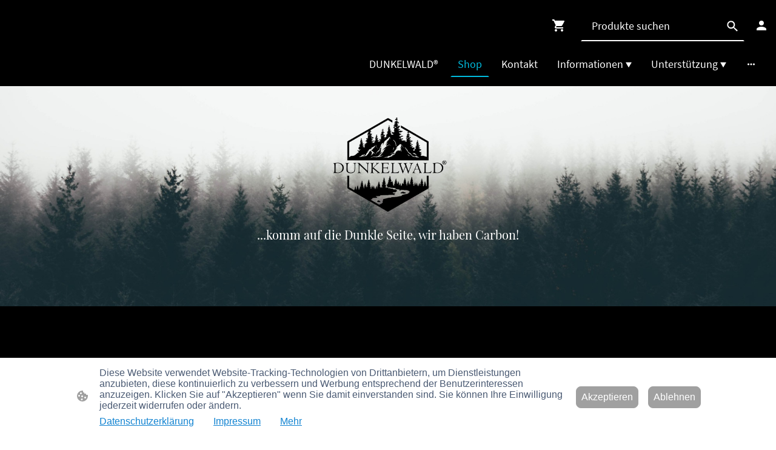

--- FILE ---
content_type: text/html; charset=UTF-8
request_url: https://www.dunkelwald.eu/shop/Kettenschmierung-Chain-Lube-c149432144/
body_size: 30886
content:
<!DOCTYPE html PUBLIC "-//W3C//DTD XHTML 1.1//EN"
   "http://www.w3.org/TR/xhtml11/DTD/xhtml11.dtd">
<html lang="de">
<head>
	<meta charset="UTF-8" />
	<meta name="viewport" content="width=device-width, initial-scale=1" />
	<link rel="profile" href="https://gmpg.org/xfn/11" />
	<title>Shop für Carbon-Produkte – Dunkle Seite entdecken!</title>
<meta name='robots' content='max-image-preview:large' />
	<style>img:is([sizes="auto" i], [sizes^="auto," i]) { contain-intrinsic-size: 3000px 1500px }</style>
	<link rel="alternate" type="application/rss+xml" title=" &raquo; Feed" href="https://www.dunkelwald.eu/feed/" />
<link rel="alternate" type="application/rss+xml" title=" &raquo; Kommentar-Feed" href="https://www.dunkelwald.eu/comments/feed/" />
<script type="text/javascript">
/* <![CDATA[ */
window._wpemojiSettings = {"baseUrl":"https:\/\/s.w.org\/images\/core\/emoji\/15.0.3\/72x72\/","ext":".png","svgUrl":"https:\/\/s.w.org\/images\/core\/emoji\/15.0.3\/svg\/","svgExt":".svg","source":{"concatemoji":"https:\/\/www.dunkelwald.eu\/wp-includes\/js\/wp-emoji-release.min.js?ver=6.7.2"}};
/*! This file is auto-generated */
!function(i,n){var o,s,e;function c(e){try{var t={supportTests:e,timestamp:(new Date).valueOf()};sessionStorage.setItem(o,JSON.stringify(t))}catch(e){}}function p(e,t,n){e.clearRect(0,0,e.canvas.width,e.canvas.height),e.fillText(t,0,0);var t=new Uint32Array(e.getImageData(0,0,e.canvas.width,e.canvas.height).data),r=(e.clearRect(0,0,e.canvas.width,e.canvas.height),e.fillText(n,0,0),new Uint32Array(e.getImageData(0,0,e.canvas.width,e.canvas.height).data));return t.every(function(e,t){return e===r[t]})}function u(e,t,n){switch(t){case"flag":return n(e,"\ud83c\udff3\ufe0f\u200d\u26a7\ufe0f","\ud83c\udff3\ufe0f\u200b\u26a7\ufe0f")?!1:!n(e,"\ud83c\uddfa\ud83c\uddf3","\ud83c\uddfa\u200b\ud83c\uddf3")&&!n(e,"\ud83c\udff4\udb40\udc67\udb40\udc62\udb40\udc65\udb40\udc6e\udb40\udc67\udb40\udc7f","\ud83c\udff4\u200b\udb40\udc67\u200b\udb40\udc62\u200b\udb40\udc65\u200b\udb40\udc6e\u200b\udb40\udc67\u200b\udb40\udc7f");case"emoji":return!n(e,"\ud83d\udc26\u200d\u2b1b","\ud83d\udc26\u200b\u2b1b")}return!1}function f(e,t,n){var r="undefined"!=typeof WorkerGlobalScope&&self instanceof WorkerGlobalScope?new OffscreenCanvas(300,150):i.createElement("canvas"),a=r.getContext("2d",{willReadFrequently:!0}),o=(a.textBaseline="top",a.font="600 32px Arial",{});return e.forEach(function(e){o[e]=t(a,e,n)}),o}function t(e){var t=i.createElement("script");t.src=e,t.defer=!0,i.head.appendChild(t)}"undefined"!=typeof Promise&&(o="wpEmojiSettingsSupports",s=["flag","emoji"],n.supports={everything:!0,everythingExceptFlag:!0},e=new Promise(function(e){i.addEventListener("DOMContentLoaded",e,{once:!0})}),new Promise(function(t){var n=function(){try{var e=JSON.parse(sessionStorage.getItem(o));if("object"==typeof e&&"number"==typeof e.timestamp&&(new Date).valueOf()<e.timestamp+604800&&"object"==typeof e.supportTests)return e.supportTests}catch(e){}return null}();if(!n){if("undefined"!=typeof Worker&&"undefined"!=typeof OffscreenCanvas&&"undefined"!=typeof URL&&URL.createObjectURL&&"undefined"!=typeof Blob)try{var e="postMessage("+f.toString()+"("+[JSON.stringify(s),u.toString(),p.toString()].join(",")+"));",r=new Blob([e],{type:"text/javascript"}),a=new Worker(URL.createObjectURL(r),{name:"wpTestEmojiSupports"});return void(a.onmessage=function(e){c(n=e.data),a.terminate(),t(n)})}catch(e){}c(n=f(s,u,p))}t(n)}).then(function(e){for(var t in e)n.supports[t]=e[t],n.supports.everything=n.supports.everything&&n.supports[t],"flag"!==t&&(n.supports.everythingExceptFlag=n.supports.everythingExceptFlag&&n.supports[t]);n.supports.everythingExceptFlag=n.supports.everythingExceptFlag&&!n.supports.flag,n.DOMReady=!1,n.readyCallback=function(){n.DOMReady=!0}}).then(function(){return e}).then(function(){var e;n.supports.everything||(n.readyCallback(),(e=n.source||{}).concatemoji?t(e.concatemoji):e.wpemoji&&e.twemoji&&(t(e.twemoji),t(e.wpemoji)))}))}((window,document),window._wpemojiSettings);
/* ]]> */
</script>
<style id='wp-emoji-styles-inline-css' type='text/css'>

	img.wp-smiley, img.emoji {
		display: inline !important;
		border: none !important;
		box-shadow: none !important;
		height: 1em !important;
		width: 1em !important;
		margin: 0 0.07em !important;
		vertical-align: -0.1em !important;
		background: none !important;
		padding: 0 !important;
	}
</style>
<link rel='stylesheet' id='wp-block-library-css' href='https://www.dunkelwald.eu/wp-content/plugins/gutenberg/build/block-library/style.css?ver=20.7.0' type='text/css' media='all' />
<style id='classic-theme-styles-inline-css' type='text/css'>
/*! This file is auto-generated */
.wp-block-button__link{color:#fff;background-color:#32373c;border-radius:9999px;box-shadow:none;text-decoration:none;padding:calc(.667em + 2px) calc(1.333em + 2px);font-size:1.125em}.wp-block-file__button{background:#32373c;color:#fff;text-decoration:none}
</style>
<link rel='stylesheet' id='go-x-post-editor-css' href='https://www.dunkelwald.eu/wp-content/plugins/go-x-post-editor/src/index-fe.css?ver=1768304481' type='text/css' media='all' />
<link rel='stylesheet' id='gox-style-0-css' href='https://www.dunkelwald.eu/wp-content/uploads/go-x/style.css?ver=1.0.6+7a777b0e53' type='text/css' media='all' />
<style id='global-styles-inline-css' type='text/css'>
:root{--wp--preset--aspect-ratio--square: 1;--wp--preset--aspect-ratio--4-3: 4/3;--wp--preset--aspect-ratio--3-4: 3/4;--wp--preset--aspect-ratio--3-2: 3/2;--wp--preset--aspect-ratio--2-3: 2/3;--wp--preset--aspect-ratio--16-9: 16/9;--wp--preset--aspect-ratio--9-16: 9/16;--wp--preset--color--black: #000000;--wp--preset--color--cyan-bluish-gray: #abb8c3;--wp--preset--color--white: #ffffff;--wp--preset--color--pale-pink: #f78da7;--wp--preset--color--vivid-red: #cf2e2e;--wp--preset--color--luminous-vivid-orange: #ff6900;--wp--preset--color--luminous-vivid-amber: #fcb900;--wp--preset--color--light-green-cyan: #7bdcb5;--wp--preset--color--vivid-green-cyan: #00d084;--wp--preset--color--pale-cyan-blue: #8ed1fc;--wp--preset--color--vivid-cyan-blue: #0693e3;--wp--preset--color--vivid-purple: #9b51e0;--wp--preset--gradient--vivid-cyan-blue-to-vivid-purple: linear-gradient(135deg,rgba(6,147,227,1) 0%,rgb(155,81,224) 100%);--wp--preset--gradient--light-green-cyan-to-vivid-green-cyan: linear-gradient(135deg,rgb(122,220,180) 0%,rgb(0,208,130) 100%);--wp--preset--gradient--luminous-vivid-amber-to-luminous-vivid-orange: linear-gradient(135deg,rgba(252,185,0,1) 0%,rgba(255,105,0,1) 100%);--wp--preset--gradient--luminous-vivid-orange-to-vivid-red: linear-gradient(135deg,rgba(255,105,0,1) 0%,rgb(207,46,46) 100%);--wp--preset--gradient--very-light-gray-to-cyan-bluish-gray: linear-gradient(135deg,rgb(238,238,238) 0%,rgb(169,184,195) 100%);--wp--preset--gradient--cool-to-warm-spectrum: linear-gradient(135deg,rgb(74,234,220) 0%,rgb(151,120,209) 20%,rgb(207,42,186) 40%,rgb(238,44,130) 60%,rgb(251,105,98) 80%,rgb(254,248,76) 100%);--wp--preset--gradient--blush-light-purple: linear-gradient(135deg,rgb(255,206,236) 0%,rgb(152,150,240) 100%);--wp--preset--gradient--blush-bordeaux: linear-gradient(135deg,rgb(254,205,165) 0%,rgb(254,45,45) 50%,rgb(107,0,62) 100%);--wp--preset--gradient--luminous-dusk: linear-gradient(135deg,rgb(255,203,112) 0%,rgb(199,81,192) 50%,rgb(65,88,208) 100%);--wp--preset--gradient--pale-ocean: linear-gradient(135deg,rgb(255,245,203) 0%,rgb(182,227,212) 50%,rgb(51,167,181) 100%);--wp--preset--gradient--electric-grass: linear-gradient(135deg,rgb(202,248,128) 0%,rgb(113,206,126) 100%);--wp--preset--gradient--midnight: linear-gradient(135deg,rgb(2,3,129) 0%,rgb(40,116,252) 100%);--wp--preset--font-size--small: 13px;--wp--preset--font-size--medium: 20px;--wp--preset--font-size--large: 36px;--wp--preset--font-size--x-large: 42px;--wp--preset--spacing--20: 0.44rem;--wp--preset--spacing--30: 0.67rem;--wp--preset--spacing--40: 1rem;--wp--preset--spacing--50: 1.5rem;--wp--preset--spacing--60: 2.25rem;--wp--preset--spacing--70: 3.38rem;--wp--preset--spacing--80: 5.06rem;--wp--preset--shadow--natural: 6px 6px 9px rgba(0, 0, 0, 0.2);--wp--preset--shadow--deep: 12px 12px 50px rgba(0, 0, 0, 0.4);--wp--preset--shadow--sharp: 6px 6px 0px rgba(0, 0, 0, 0.2);--wp--preset--shadow--outlined: 6px 6px 0px -3px rgba(255, 255, 255, 1), 6px 6px rgba(0, 0, 0, 1);--wp--preset--shadow--crisp: 6px 6px 0px rgba(0, 0, 0, 1);}:where(.is-layout-flex){gap: 0.5em;}:where(.is-layout-grid){gap: 0.5em;}body .is-layout-flex{display: flex;}.is-layout-flex{flex-wrap: wrap;align-items: center;}.is-layout-flex > :is(*, div){margin: 0;}body .is-layout-grid{display: grid;}.is-layout-grid > :is(*, div){margin: 0;}:where(.wp-block-columns.is-layout-flex){gap: 2em;}:where(.wp-block-columns.is-layout-grid){gap: 2em;}:where(.wp-block-post-template.is-layout-flex){gap: 1.25em;}:where(.wp-block-post-template.is-layout-grid){gap: 1.25em;}.has-black-color{color: var(--wp--preset--color--black) !important;}.has-cyan-bluish-gray-color{color: var(--wp--preset--color--cyan-bluish-gray) !important;}.has-white-color{color: var(--wp--preset--color--white) !important;}.has-pale-pink-color{color: var(--wp--preset--color--pale-pink) !important;}.has-vivid-red-color{color: var(--wp--preset--color--vivid-red) !important;}.has-luminous-vivid-orange-color{color: var(--wp--preset--color--luminous-vivid-orange) !important;}.has-luminous-vivid-amber-color{color: var(--wp--preset--color--luminous-vivid-amber) !important;}.has-light-green-cyan-color{color: var(--wp--preset--color--light-green-cyan) !important;}.has-vivid-green-cyan-color{color: var(--wp--preset--color--vivid-green-cyan) !important;}.has-pale-cyan-blue-color{color: var(--wp--preset--color--pale-cyan-blue) !important;}.has-vivid-cyan-blue-color{color: var(--wp--preset--color--vivid-cyan-blue) !important;}.has-vivid-purple-color{color: var(--wp--preset--color--vivid-purple) !important;}.has-black-background-color{background-color: var(--wp--preset--color--black) !important;}.has-cyan-bluish-gray-background-color{background-color: var(--wp--preset--color--cyan-bluish-gray) !important;}.has-white-background-color{background-color: var(--wp--preset--color--white) !important;}.has-pale-pink-background-color{background-color: var(--wp--preset--color--pale-pink) !important;}.has-vivid-red-background-color{background-color: var(--wp--preset--color--vivid-red) !important;}.has-luminous-vivid-orange-background-color{background-color: var(--wp--preset--color--luminous-vivid-orange) !important;}.has-luminous-vivid-amber-background-color{background-color: var(--wp--preset--color--luminous-vivid-amber) !important;}.has-light-green-cyan-background-color{background-color: var(--wp--preset--color--light-green-cyan) !important;}.has-vivid-green-cyan-background-color{background-color: var(--wp--preset--color--vivid-green-cyan) !important;}.has-pale-cyan-blue-background-color{background-color: var(--wp--preset--color--pale-cyan-blue) !important;}.has-vivid-cyan-blue-background-color{background-color: var(--wp--preset--color--vivid-cyan-blue) !important;}.has-vivid-purple-background-color{background-color: var(--wp--preset--color--vivid-purple) !important;}.has-black-border-color{border-color: var(--wp--preset--color--black) !important;}.has-cyan-bluish-gray-border-color{border-color: var(--wp--preset--color--cyan-bluish-gray) !important;}.has-white-border-color{border-color: var(--wp--preset--color--white) !important;}.has-pale-pink-border-color{border-color: var(--wp--preset--color--pale-pink) !important;}.has-vivid-red-border-color{border-color: var(--wp--preset--color--vivid-red) !important;}.has-luminous-vivid-orange-border-color{border-color: var(--wp--preset--color--luminous-vivid-orange) !important;}.has-luminous-vivid-amber-border-color{border-color: var(--wp--preset--color--luminous-vivid-amber) !important;}.has-light-green-cyan-border-color{border-color: var(--wp--preset--color--light-green-cyan) !important;}.has-vivid-green-cyan-border-color{border-color: var(--wp--preset--color--vivid-green-cyan) !important;}.has-pale-cyan-blue-border-color{border-color: var(--wp--preset--color--pale-cyan-blue) !important;}.has-vivid-cyan-blue-border-color{border-color: var(--wp--preset--color--vivid-cyan-blue) !important;}.has-vivid-purple-border-color{border-color: var(--wp--preset--color--vivid-purple) !important;}.has-vivid-cyan-blue-to-vivid-purple-gradient-background{background: var(--wp--preset--gradient--vivid-cyan-blue-to-vivid-purple) !important;}.has-light-green-cyan-to-vivid-green-cyan-gradient-background{background: var(--wp--preset--gradient--light-green-cyan-to-vivid-green-cyan) !important;}.has-luminous-vivid-amber-to-luminous-vivid-orange-gradient-background{background: var(--wp--preset--gradient--luminous-vivid-amber-to-luminous-vivid-orange) !important;}.has-luminous-vivid-orange-to-vivid-red-gradient-background{background: var(--wp--preset--gradient--luminous-vivid-orange-to-vivid-red) !important;}.has-very-light-gray-to-cyan-bluish-gray-gradient-background{background: var(--wp--preset--gradient--very-light-gray-to-cyan-bluish-gray) !important;}.has-cool-to-warm-spectrum-gradient-background{background: var(--wp--preset--gradient--cool-to-warm-spectrum) !important;}.has-blush-light-purple-gradient-background{background: var(--wp--preset--gradient--blush-light-purple) !important;}.has-blush-bordeaux-gradient-background{background: var(--wp--preset--gradient--blush-bordeaux) !important;}.has-luminous-dusk-gradient-background{background: var(--wp--preset--gradient--luminous-dusk) !important;}.has-pale-ocean-gradient-background{background: var(--wp--preset--gradient--pale-ocean) !important;}.has-electric-grass-gradient-background{background: var(--wp--preset--gradient--electric-grass) !important;}.has-midnight-gradient-background{background: var(--wp--preset--gradient--midnight) !important;}.has-small-font-size{font-size: var(--wp--preset--font-size--small) !important;}.has-medium-font-size{font-size: var(--wp--preset--font-size--medium) !important;}.has-large-font-size{font-size: var(--wp--preset--font-size--large) !important;}.has-x-large-font-size{font-size: var(--wp--preset--font-size--x-large) !important;}
:where(.wp-block-columns.is-layout-flex){gap: 2em;}:where(.wp-block-columns.is-layout-grid){gap: 2em;}
:root :where(.wp-block-pullquote){font-size: 1.5em;line-height: 1.6;}
:where(.wp-block-post-template.is-layout-flex){gap: 1.25em;}:where(.wp-block-post-template.is-layout-grid){gap: 1.25em;}
</style>
<script type="text/javascript" src="https://www.dunkelwald.eu/wp-content/plugins/gutenberg/build/hooks/index.min.js?ver=84e753e2b66eb7028d38" id="wp-hooks-js"></script>
<script type="text/javascript" src="https://www.dunkelwald.eu/wp-content/plugins/gutenberg/build/i18n/index.min.js?ver=bd5a2533e717a1043151" id="wp-i18n-js"></script>
<script type="text/javascript" id="wp-i18n-js-after">
/* <![CDATA[ */
wp.i18n.setLocaleData( { 'text direction\u0004ltr': [ 'ltr' ] } );
/* ]]> */
</script>
<link rel="https://api.w.org/" href="https://www.dunkelwald.eu/wp-json/" /><link rel="alternate" title="JSON" type="application/json" href="https://www.dunkelwald.eu/wp-json/wp/v2/pages/8533" /><link rel="EditURI" type="application/rsd+xml" title="RSD" href="https://www.dunkelwald.eu/xmlrpc.php?rsd" />
<meta name="generator" content="MyWebsite NOW" />
<link rel="canonical" href="https://www.dunkelwald.eu/shop/Kettenschmierung-Chain-Lube-c149432144/" />
<link rel='shortlink' href='https://www.dunkelwald.eu/?p=8533' />
<link rel="alternate" title="oEmbed (JSON)" type="application/json+oembed" href="https://www.dunkelwald.eu/wp-json/oembed/1.0/embed?url=https%3A%2F%2Fwww.dunkelwald.eu%2Fshop%2F" />
<link rel="alternate" title="oEmbed (XML)" type="text/xml+oembed" href="https://www.dunkelwald.eu/wp-json/oembed/1.0/embed?url=https%3A%2F%2Fwww.dunkelwald.eu%2Fshop%2F&#038;format=xml" />
				<script>
					window.goxwpDeployment=true;
				</script>
	<script type="application/ld+json">
                    {"@context":"https://schema.org","@type":"LocalBusiness","address":{"@type":"PostalAddress","addressLocality":"Amtsberg","streetAddress":"Dittersdorfer Str. 52","addressRegion":null},"telephone":"+49 174 3995310","logo":"/-_-/resources/images/files/3c3718e7-dd2a-4c01-a518-588ae71841af/c662a81c-4d7b-4e48-8890-19aa1b17f95f?o=rs:fill:512:512:1:1/g:sm/","url":"https://dunkelwald.eu","longitude":12.9947646,"latitude":50.75126909999999,"name":"Dunkelwald UG (haftungsbeschränkt)","sameAs":["","","","https://www.facebook.com/DunkelwaldErz","","https://www.instagram.com/dunkelwald_Erz/"],"openingHours":["Mo 09:00-18:00","Tu 09:00-18:00","We 09:00-18:00","Th 09:00-18:00","Fr 09:00-18:00","Sa 10:00-14:00","Su "],"email":"service@dunkelwald-shop.de","founder":"Sven  Bürgel"}
                </script><meta  name="description" content="Entdecke unsere Carbon-Produkte! Komm auf die Dunkle Seite und shoppe jetzt die besten Angebote!"/><meta  property="og:image" content="https://dunkelwald.eu/wp-content/uploads/go-x/u/c662a81c-4d7b-4e48-8890-19aa1b17f95f/image.png"/><link rel="shortcut icon" href="/wp-content/uploads/go-x/u/246c1088-400d-4eb1-9e4e-40a37eef9bd9/w16,h16,rtfit,bg,el1,ex1,fico/image.ico?v=1764504264034" type="image/x-icon" /><link rel="icon" href="/wp-content/uploads/go-x/u/246c1088-400d-4eb1-9e4e-40a37eef9bd9/w16,h16,rtfit,bg,el1,ex1,fico/image.ico?v=1764504264034" type="image/x-icon" /><link rel="apple-touch-icon" sizes="180x180" href="/wp-content/uploads/go-x/u/246c1088-400d-4eb1-9e4e-40a37eef9bd9/w180,h180,rtfit,bgdde1e5,el1,ex1,fpng/image.png?v=1764504264034" type="image/png" /><link rel="icon" type="image/png" sizes="32x32" href="/wp-content/uploads/go-x/u/246c1088-400d-4eb1-9e4e-40a37eef9bd9/w32,h32,rtfit,bg,el1,ex1,fpng/image.png?v=1764504264034" type="image/png" /><link rel="icon" type="image/png" sizes="192x192" href="/wp-content/uploads/go-x/u/246c1088-400d-4eb1-9e4e-40a37eef9bd9/w192,h192,rtfit,bg,el1,ex1,fpng/image.png?v=1764504264034" type="image/png" /><link rel="icon" type="image/png" sizes="16x16" href="/wp-content/uploads/go-x/u/246c1088-400d-4eb1-9e4e-40a37eef9bd9/w16,h16,rtfit,bg,el1,ex1,fpng/image.png?v=1764504264034" type="image/png" />		<style type="text/css" id="wp-custom-css">
			@font-face{src:url(/wp-content/themes/gox/public/fonts/PlayfairDisplay-latin_latin-ext-regular.eot);src:local("PlayfairDisplay Regular"),local("PlayfairDisplay-Regular");src:url(/wp-content/themes/gox/public/fonts/PlayfairDisplay-latin_latin-ext-regular.eot?#iefix) format("embedded-opentype");src:url(/wp-content/themes/gox/public/fonts/PlayfairDisplay-latin_latin-ext-regular.woff2) format("woff2");src:url(/wp-content/themes/gox/public/fonts/PlayfairDisplay-latin_latin-ext-regular.woff) format("woff");src:url(/wp-content/themes/gox/public/fonts/PlayfairDisplay-latin_latin-ext-regular.ttf) format("truetype");src:url(/wp-content/themes/gox/public/fonts/PlayfairDisplay-latin_latin-ext-regular.svg#PlayfairDisplay) format("svg");font-family:PlayfairDisplay;font-style:normal;font-weight:400;src:url(/wp-content/themes/gox/public/fonts/PlayfairDisplay-latin_latin-ext-regular.woff) format("woff")}@font-face{src:url(/wp-content/themes/gox/public/fonts/PlayfairDisplay-latin_latin-ext-italic.eot);src:local("PlayfairDisplay Italic"),local("PlayfairDisplay-Italic");src:url(/wp-content/themes/gox/public/fonts/PlayfairDisplay-latin_latin-ext-italic.eot?#iefix) format("embedded-opentype");src:url(/wp-content/themes/gox/public/fonts/PlayfairDisplay-latin_latin-ext-italic.woff2) format("woff2");src:url(/wp-content/themes/gox/public/fonts/PlayfairDisplay-latin_latin-ext-italic.woff) format("woff");src:url(/wp-content/themes/gox/public/fonts/PlayfairDisplay-latin_latin-ext-italic.ttf) format("truetype");src:url(/wp-content/themes/gox/public/fonts/PlayfairDisplay-latin_latin-ext-italic.svg#PlayfairDisplay) format("svg");font-family:PlayfairDisplay;font-style:italic;font-weight:400;src:url(/wp-content/themes/gox/public/fonts/PlayfairDisplay-latin_latin-ext-italic.woff) format("woff")}@font-face{src:url(/wp-content/themes/gox/public/fonts/PlayfairDisplay-latin_latin-ext-600.eot);src:local("PlayfairDisplay SemiBold"),local("PlayfairDisplay-SemiBold");src:url(/wp-content/themes/gox/public/fonts/PlayfairDisplay-latin_latin-ext-600.eot?#iefix) format("embedded-opentype");src:url(/wp-content/themes/gox/public/fonts/PlayfairDisplay-latin_latin-ext-600.woff2) format("woff2");src:url(/wp-content/themes/gox/public/fonts/PlayfairDisplay-latin_latin-ext-600.woff) format("woff");src:url(/wp-content/themes/gox/public/fonts/PlayfairDisplay-latin_latin-ext-600.ttf) format("truetype");src:url(/wp-content/themes/gox/public/fonts/PlayfairDisplay-latin_latin-ext-600.svg#PlayfairDisplay) format("svg");font-family:PlayfairDisplay;font-style:normal;font-weight:600;src:url(/wp-content/themes/gox/public/fonts/PlayfairDisplay-latin_latin-ext-600.woff) format("woff")}@font-face{src:url(/wp-content/themes/gox/public/fonts/PlayfairDisplay-latin_latin-ext-600italic.eot);src:local("PlayfairDisplay SemiBoldItalic"),local("PlayfairDisplay-SemiBoldItalic");src:url(/wp-content/themes/gox/public/fonts/PlayfairDisplay-latin_latin-ext-600italic.eot?#iefix) format("embedded-opentype");src:url(/wp-content/themes/gox/public/fonts/PlayfairDisplay-latin_latin-ext-600italic.woff2) format("woff2");src:url(/wp-content/themes/gox/public/fonts/PlayfairDisplay-latin_latin-ext-600italic.woff) format("woff");src:url(/wp-content/themes/gox/public/fonts/PlayfairDisplay-latin_latin-ext-600italic.ttf) format("truetype");src:url(/wp-content/themes/gox/public/fonts/PlayfairDisplay-latin_latin-ext-600italic.svg#PlayfairDisplay) format("svg");font-family:PlayfairDisplay;font-style:italic;font-weight:600;src:url(/wp-content/themes/gox/public/fonts/PlayfairDisplay-latin_latin-ext-600italic.woff) format("woff")}@font-face{src:url(/wp-content/themes/gox/public/fonts/PlayfairDisplay-latin_latin-ext-700.eot);src:local("PlayfairDisplay Bold"),local("PlayfairDisplay-Bold");src:url(/wp-content/themes/gox/public/fonts/PlayfairDisplay-latin_latin-ext-700.eot?#iefix) format("embedded-opentype");src:url(/wp-content/themes/gox/public/fonts/PlayfairDisplay-latin_latin-ext-700.woff2) format("woff2");src:url(/wp-content/themes/gox/public/fonts/PlayfairDisplay-latin_latin-ext-700.woff) format("woff");src:url(/wp-content/themes/gox/public/fonts/PlayfairDisplay-latin_latin-ext-700.ttf) format("truetype");src:url(/wp-content/themes/gox/public/fonts/PlayfairDisplay-latin_latin-ext-700.svg#PlayfairDisplay) format("svg");font-family:PlayfairDisplay;font-style:normal;font-weight:700;src:url(/wp-content/themes/gox/public/fonts/PlayfairDisplay-latin_latin-ext-700.woff) format("woff")}@font-face{src:url(/wp-content/themes/gox/public/fonts/PlayfairDisplay-latin_latin-ext-700italic.eot);src:local("PlayfairDisplay BoldItalic"),local("PlayfairDisplay-BoldItalic");src:url(/wp-content/themes/gox/public/fonts/PlayfairDisplay-latin_latin-ext-700italic.eot?#iefix) format("embedded-opentype");src:url(/wp-content/themes/gox/public/fonts/PlayfairDisplay-latin_latin-ext-700italic.woff2) format("woff2");src:url(/wp-content/themes/gox/public/fonts/PlayfairDisplay-latin_latin-ext-700italic.woff) format("woff");src:url(/wp-content/themes/gox/public/fonts/PlayfairDisplay-latin_latin-ext-700italic.ttf) format("truetype");src:url(/wp-content/themes/gox/public/fonts/PlayfairDisplay-latin_latin-ext-700italic.svg#PlayfairDisplay) format("svg");font-family:PlayfairDisplay;font-style:italic;font-weight:700;src:url(/wp-content/themes/gox/public/fonts/PlayfairDisplay-latin_latin-ext-700italic.woff) format("woff")}@font-face{src:url(/wp-content/themes/gox/public/fonts/PlayfairDisplay-latin_latin-ext-800.eot);src:local("PlayfairDisplay ExtraBold"),local("PlayfairDisplay-ExtraBold");src:url(/wp-content/themes/gox/public/fonts/PlayfairDisplay-latin_latin-ext-800.eot?#iefix) format("embedded-opentype");src:url(/wp-content/themes/gox/public/fonts/PlayfairDisplay-latin_latin-ext-800.woff2) format("woff2");src:url(/wp-content/themes/gox/public/fonts/PlayfairDisplay-latin_latin-ext-800.woff) format("woff");src:url(/wp-content/themes/gox/public/fonts/PlayfairDisplay-latin_latin-ext-800.ttf) format("truetype");src:url(/wp-content/themes/gox/public/fonts/PlayfairDisplay-latin_latin-ext-800.svg#PlayfairDisplay) format("svg");font-family:PlayfairDisplay;font-style:normal;font-weight:800;src:url(/wp-content/themes/gox/public/fonts/PlayfairDisplay-latin_latin-ext-800.woff) format("woff")}@font-face{src:url(/wp-content/themes/gox/public/fonts/PlayfairDisplay-latin_latin-ext-800italic.eot);src:local("PlayfairDisplay ExtraBoldItalic"),local("PlayfairDisplay-ExtraBoldItalic");src:url(/wp-content/themes/gox/public/fonts/PlayfairDisplay-latin_latin-ext-800italic.eot?#iefix) format("embedded-opentype");src:url(/wp-content/themes/gox/public/fonts/PlayfairDisplay-latin_latin-ext-800italic.woff2) format("woff2");src:url(/wp-content/themes/gox/public/fonts/PlayfairDisplay-latin_latin-ext-800italic.woff) format("woff");src:url(/wp-content/themes/gox/public/fonts/PlayfairDisplay-latin_latin-ext-800italic.ttf) format("truetype");src:url(/wp-content/themes/gox/public/fonts/PlayfairDisplay-latin_latin-ext-800italic.svg#PlayfairDisplay) format("svg");font-family:PlayfairDisplay;font-style:italic;font-weight:800;src:url(/wp-content/themes/gox/public/fonts/PlayfairDisplay-latin_latin-ext-800italic.woff) format("woff")}@font-face{src:url(/wp-content/themes/gox/public/fonts/PlayfairDisplay-latin_latin-ext-900.eot);src:local("PlayfairDisplay Black"),local("PlayfairDisplay-Black");src:url(/wp-content/themes/gox/public/fonts/PlayfairDisplay-latin_latin-ext-900.eot?#iefix) format("embedded-opentype");src:url(/wp-content/themes/gox/public/fonts/PlayfairDisplay-latin_latin-ext-900.woff2) format("woff2");src:url(/wp-content/themes/gox/public/fonts/PlayfairDisplay-latin_latin-ext-900.woff) format("woff");src:url(/wp-content/themes/gox/public/fonts/PlayfairDisplay-latin_latin-ext-900.ttf) format("truetype");src:url(/wp-content/themes/gox/public/fonts/PlayfairDisplay-latin_latin-ext-900.svg#PlayfairDisplay) format("svg");font-family:PlayfairDisplay;font-style:normal;font-weight:900;src:url(/wp-content/themes/gox/public/fonts/PlayfairDisplay-latin_latin-ext-900.woff) format("woff")}@font-face{src:url(/wp-content/themes/gox/public/fonts/PlayfairDisplay-latin_latin-ext-900italic.eot);src:local("PlayfairDisplay BlackItalic"),local("PlayfairDisplay-BlackItalic");src:url(/wp-content/themes/gox/public/fonts/PlayfairDisplay-latin_latin-ext-900italic.eot?#iefix) format("embedded-opentype");src:url(/wp-content/themes/gox/public/fonts/PlayfairDisplay-latin_latin-ext-900italic.woff2) format("woff2");src:url(/wp-content/themes/gox/public/fonts/PlayfairDisplay-latin_latin-ext-900italic.woff) format("woff");src:url(/wp-content/themes/gox/public/fonts/PlayfairDisplay-latin_latin-ext-900italic.ttf) format("truetype");src:url(/wp-content/themes/gox/public/fonts/PlayfairDisplay-latin_latin-ext-900italic.svg#PlayfairDisplay) format("svg");font-family:PlayfairDisplay;font-style:italic;font-weight:900;src:url(/wp-content/themes/gox/public/fonts/PlayfairDisplay-latin_latin-ext-900italic.woff) format("woff")}@font-face{src:url(/wp-content/themes/gox/public/fonts/SourceSansPro-latin_latin-ext-200.eot);src:local("SourceSansPro ExtraLight"),local("SourceSansPro-ExtraLight");src:url(/wp-content/themes/gox/public/fonts/SourceSansPro-latin_latin-ext-200.eot?#iefix) format("embedded-opentype");src:url(/wp-content/themes/gox/public/fonts/SourceSansPro-latin_latin-ext-200.woff2) format("woff2");src:url(/wp-content/themes/gox/public/fonts/SourceSansPro-latin_latin-ext-200.woff) format("woff");src:url(/wp-content/themes/gox/public/fonts/SourceSansPro-latin_latin-ext-200.ttf) format("truetype");src:url(/wp-content/themes/gox/public/fonts/SourceSansPro-latin_latin-ext-200.svg#SourceSansPro) format("svg");font-family:SourceSansPro;font-style:normal;font-weight:200;src:url(/wp-content/themes/gox/public/fonts/SourceSansPro-latin_latin-ext-200.woff) format("woff")}@font-face{src:url(/wp-content/themes/gox/public/fonts/SourceSansPro-latin_latin-ext-200italic.eot);src:local("SourceSansPro ExtraLightItalic"),local("SourceSansPro-ExtraLightItalic");src:url(/wp-content/themes/gox/public/fonts/SourceSansPro-latin_latin-ext-200italic.eot?#iefix) format("embedded-opentype");src:url(/wp-content/themes/gox/public/fonts/SourceSansPro-latin_latin-ext-200italic.woff2) format("woff2");src:url(/wp-content/themes/gox/public/fonts/SourceSansPro-latin_latin-ext-200italic.woff) format("woff");src:url(/wp-content/themes/gox/public/fonts/SourceSansPro-latin_latin-ext-200italic.ttf) format("truetype");src:url(/wp-content/themes/gox/public/fonts/SourceSansPro-latin_latin-ext-200italic.svg#SourceSansPro) format("svg");font-family:SourceSansPro;font-style:italic;font-weight:200;src:url(/wp-content/themes/gox/public/fonts/SourceSansPro-latin_latin-ext-200italic.woff) format("woff")}@font-face{src:url(/wp-content/themes/gox/public/fonts/SourceSansPro-latin_latin-ext-300.eot);src:local("SourceSansPro Light"),local("SourceSansPro-Light");src:url(/wp-content/themes/gox/public/fonts/SourceSansPro-latin_latin-ext-300.eot?#iefix) format("embedded-opentype");src:url(/wp-content/themes/gox/public/fonts/SourceSansPro-latin_latin-ext-300.woff2) format("woff2");src:url(/wp-content/themes/gox/public/fonts/SourceSansPro-latin_latin-ext-300.woff) format("woff");src:url(/wp-content/themes/gox/public/fonts/SourceSansPro-latin_latin-ext-300.ttf) format("truetype");src:url(/wp-content/themes/gox/public/fonts/SourceSansPro-latin_latin-ext-300.svg#SourceSansPro) format("svg");font-family:SourceSansPro;font-style:normal;font-weight:300;src:url(/wp-content/themes/gox/public/fonts/SourceSansPro-latin_latin-ext-300.woff) format("woff")}@font-face{src:url(/wp-content/themes/gox/public/fonts/SourceSansPro-latin_latin-ext-300italic.eot);src:local("SourceSansPro LightItalic"),local("SourceSansPro-LightItalic");src:url(/wp-content/themes/gox/public/fonts/SourceSansPro-latin_latin-ext-300italic.eot?#iefix) format("embedded-opentype");src:url(/wp-content/themes/gox/public/fonts/SourceSansPro-latin_latin-ext-300italic.woff2) format("woff2");src:url(/wp-content/themes/gox/public/fonts/SourceSansPro-latin_latin-ext-300italic.woff) format("woff");src:url(/wp-content/themes/gox/public/fonts/SourceSansPro-latin_latin-ext-300italic.ttf) format("truetype");src:url(/wp-content/themes/gox/public/fonts/SourceSansPro-latin_latin-ext-300italic.svg#SourceSansPro) format("svg");font-family:SourceSansPro;font-style:italic;font-weight:300;src:url(/wp-content/themes/gox/public/fonts/SourceSansPro-latin_latin-ext-300italic.woff) format("woff")}@font-face{src:url(/wp-content/themes/gox/public/fonts/SourceSansPro-latin_latin-ext-regular.eot);src:local("SourceSansPro Regular"),local("SourceSansPro-Regular");src:url(/wp-content/themes/gox/public/fonts/SourceSansPro-latin_latin-ext-regular.eot?#iefix) format("embedded-opentype");src:url(/wp-content/themes/gox/public/fonts/SourceSansPro-latin_latin-ext-regular.woff2) format("woff2");src:url(/wp-content/themes/gox/public/fonts/SourceSansPro-latin_latin-ext-regular.woff) format("woff");src:url(/wp-content/themes/gox/public/fonts/SourceSansPro-latin_latin-ext-regular.ttf) format("truetype");src:url(/wp-content/themes/gox/public/fonts/SourceSansPro-latin_latin-ext-regular.svg#SourceSansPro) format("svg");font-family:SourceSansPro;font-style:normal;font-weight:400;src:url(/wp-content/themes/gox/public/fonts/SourceSansPro-latin_latin-ext-regular.woff) format("woff")}@font-face{src:url(/wp-content/themes/gox/public/fonts/SourceSansPro-latin_latin-ext-600.eot);src:local("SourceSansPro SemiBold"),local("SourceSansPro-SemiBold");src:url(/wp-content/themes/gox/public/fonts/SourceSansPro-latin_latin-ext-600.eot?#iefix) format("embedded-opentype");src:url(/wp-content/themes/gox/public/fonts/SourceSansPro-latin_latin-ext-600.woff2) format("woff2");src:url(/wp-content/themes/gox/public/fonts/SourceSansPro-latin_latin-ext-600.woff) format("woff");src:url(/wp-content/themes/gox/public/fonts/SourceSansPro-latin_latin-ext-600.ttf) format("truetype");src:url(/wp-content/themes/gox/public/fonts/SourceSansPro-latin_latin-ext-600.svg#SourceSansPro) format("svg");font-family:SourceSansPro;font-style:normal;font-weight:600;src:url(/wp-content/themes/gox/public/fonts/SourceSansPro-latin_latin-ext-600.woff) format("woff")}@font-face{src:url(/wp-content/themes/gox/public/fonts/SourceSansPro-latin_latin-ext-600italic.eot);src:local("SourceSansPro SemiBoldItalic"),local("SourceSansPro-SemiBoldItalic");src:url(/wp-content/themes/gox/public/fonts/SourceSansPro-latin_latin-ext-600italic.eot?#iefix) format("embedded-opentype");src:url(/wp-content/themes/gox/public/fonts/SourceSansPro-latin_latin-ext-600italic.woff2) format("woff2");src:url(/wp-content/themes/gox/public/fonts/SourceSansPro-latin_latin-ext-600italic.woff) format("woff");src:url(/wp-content/themes/gox/public/fonts/SourceSansPro-latin_latin-ext-600italic.ttf) format("truetype");src:url(/wp-content/themes/gox/public/fonts/SourceSansPro-latin_latin-ext-600italic.svg#SourceSansPro) format("svg");font-family:SourceSansPro;font-style:italic;font-weight:600;src:url(/wp-content/themes/gox/public/fonts/SourceSansPro-latin_latin-ext-600italic.woff) format("woff")}@font-face{src:url(/wp-content/themes/gox/public/fonts/SourceSansPro-latin_latin-ext-700.eot);src:local("SourceSansPro Bold"),local("SourceSansPro-Bold");src:url(/wp-content/themes/gox/public/fonts/SourceSansPro-latin_latin-ext-700.eot?#iefix) format("embedded-opentype");src:url(/wp-content/themes/gox/public/fonts/SourceSansPro-latin_latin-ext-700.woff2) format("woff2");src:url(/wp-content/themes/gox/public/fonts/SourceSansPro-latin_latin-ext-700.woff) format("woff");src:url(/wp-content/themes/gox/public/fonts/SourceSansPro-latin_latin-ext-700.ttf) format("truetype");src:url(/wp-content/themes/gox/public/fonts/SourceSansPro-latin_latin-ext-700.svg#SourceSansPro) format("svg");font-family:SourceSansPro;font-style:normal;font-weight:700;src:url(/wp-content/themes/gox/public/fonts/SourceSansPro-latin_latin-ext-700.woff) format("woff")}@font-face{src:url(/wp-content/themes/gox/public/fonts/SourceSansPro-latin_latin-ext-800.eot);src:local("SourceSansPro ExtraBold"),local("SourceSansPro-ExtraBold");src:url(/wp-content/themes/gox/public/fonts/SourceSansPro-latin_latin-ext-800.eot?#iefix) format("embedded-opentype");src:url(/wp-content/themes/gox/public/fonts/SourceSansPro-latin_latin-ext-800.woff2) format("woff2");src:url(/wp-content/themes/gox/public/fonts/SourceSansPro-latin_latin-ext-800.woff) format("woff");src:url(/wp-content/themes/gox/public/fonts/SourceSansPro-latin_latin-ext-800.ttf) format("truetype");src:url(/wp-content/themes/gox/public/fonts/SourceSansPro-latin_latin-ext-800.svg#SourceSansPro) format("svg");font-family:SourceSansPro;font-style:normal;font-weight:800;src:url(/wp-content/themes/gox/public/fonts/SourceSansPro-latin_latin-ext-800.woff) format("woff")}@font-face{src:url(/wp-content/themes/gox/public/fonts/SourceSansPro-latin_latin-ext-800italic.eot);src:local("SourceSansPro ExtraBoldItalic"),local("SourceSansPro-ExtraBoldItalic");src:url(/wp-content/themes/gox/public/fonts/SourceSansPro-latin_latin-ext-800italic.eot?#iefix) format("embedded-opentype");src:url(/wp-content/themes/gox/public/fonts/SourceSansPro-latin_latin-ext-800italic.woff2) format("woff2");src:url(/wp-content/themes/gox/public/fonts/SourceSansPro-latin_latin-ext-800italic.woff) format("woff");src:url(/wp-content/themes/gox/public/fonts/SourceSansPro-latin_latin-ext-800italic.ttf) format("truetype");src:url(/wp-content/themes/gox/public/fonts/SourceSansPro-latin_latin-ext-800italic.svg#SourceSansPro) format("svg");font-family:SourceSansPro;font-style:italic;font-weight:800;src:url(/wp-content/themes/gox/public/fonts/SourceSansPro-latin_latin-ext-800italic.woff) format("woff")}@font-face{src:url(/wp-content/themes/gox/public/fonts/SourceSansPro-latin_latin-ext-900.eot);src:local("SourceSansPro Black"),local("SourceSansPro-Black");src:url(/wp-content/themes/gox/public/fonts/SourceSansPro-latin_latin-ext-900.eot?#iefix) format("embedded-opentype");src:url(/wp-content/themes/gox/public/fonts/SourceSansPro-latin_latin-ext-900.woff2) format("woff2");src:url(/wp-content/themes/gox/public/fonts/SourceSansPro-latin_latin-ext-900.woff) format("woff");src:url(/wp-content/themes/gox/public/fonts/SourceSansPro-latin_latin-ext-900.ttf) format("truetype");src:url(/wp-content/themes/gox/public/fonts/SourceSansPro-latin_latin-ext-900.svg#SourceSansPro) format("svg");font-family:SourceSansPro;font-style:normal;font-weight:900;src:url(/wp-content/themes/gox/public/fonts/SourceSansPro-latin_latin-ext-900.woff) format("woff")}@font-face{src:url(/wp-content/themes/gox/public/fonts/SourceSansPro-latin_latin-ext-900italic.eot);src:local("SourceSansPro BlackItalic"),local("SourceSansPro-BlackItalic");src:url(/wp-content/themes/gox/public/fonts/SourceSansPro-latin_latin-ext-900italic.eot?#iefix) format("embedded-opentype");src:url(/wp-content/themes/gox/public/fonts/SourceSansPro-latin_latin-ext-900italic.woff2) format("woff2");src:url(/wp-content/themes/gox/public/fonts/SourceSansPro-latin_latin-ext-900italic.woff) format("woff");src:url(/wp-content/themes/gox/public/fonts/SourceSansPro-latin_latin-ext-900italic.ttf) format("truetype");src:url(/wp-content/themes/gox/public/fonts/SourceSansPro-latin_latin-ext-900italic.svg#SourceSansPro) format("svg");font-family:SourceSansPro;font-style:italic;font-weight:900;src:url(/wp-content/themes/gox/public/fonts/SourceSansPro-latin_latin-ext-900italic.woff) format("woff")}.accessNavigationLink{font-family:'Open Sans',sans-serif;border-radius:8px;text-align:center;padding:13px 0;color:#00f;font-size:16px;font-weight:700;width:100%;top:-50px;position:absolute;text-decoration:none}.accessNavigationLink:focus-visible{top:5px;outline:2px solid #00f;outline-offset:2px;box-shadow:0 0 0 2px #fff;left:6px;width:calc(100% - 6px);position:static;display:block;margin-top:5px;margin-left:6px;background-color:#fff}.accessNavigationList{margin:0;list-style:none;padding:0;z-index:1;position:relative}.theming-theme-accent1-sticky{color:#777!important}.theming-theme-accent2-sticky{color:#fffa00!important}.theming-theme-accent3-sticky{color:#00d4f8!important}.theming-theme-light-sticky{color:#fff!important}.theming-theme-dark-sticky{color:#777!important}.theming-basic-Grey-sticky{color:#777!important}.theming-basic-Red-sticky{color:#ed130d!important}.theming-basic-Orange-sticky{color:#e96f05!important}.theming-basic-Yellow-sticky{color:#f2c200!important}.theming-basic-Green-sticky{color:#258d14!important}.theming-basic-Cyan-sticky{color:#00bbde!important}.theming-basic-Blue-sticky{color:#6464f7!important}.theming-basic-Purple-sticky{color:#cd1cd0!important}@media (min-width:0px) and (max-width:767.95px){.module-container-78c3d022-dd54-4d5c-ba31-89ea876a31fb{display:none!important}}@media (min-width:768px) and (max-width:1023.95px){.module-container-78c3d022-dd54-4d5c-ba31-89ea876a31fb{display:none!important}}.downloadWarningOverlay{position:fixed;z-index:1000;left:0;top:0;width:100%;height:100%;background-color:rgba(0,0,0,.65);display:none}.showElement{display:block}.downloadWarningModal{background-color:#fff;position:fixed;left:50%;top:50%;transform:translate(-50%,-50%);max-width:480px;width:calc(100% - 10px);padding:24px 36px;pointer-events:none;opacity:0;transition:all .3s ease-in-out;z-index:1001;border-radius:8px}.showModal{opacity:1;pointer-events:auto}.downladWarningBtnContainer{margin-top:24px;display:flex;justify-content:center}.downladWarningBtnContainer a:focus,.downladWarningBtnContainer button:focus{outline:2px solid #00f;outline-offset:2px;box-shadow:0 0 0 2px #fff}.downladWarningBtn{min-width:60px;cursor:pointer;display:inline-block;padding:9px 18px;font-size:14px;margin-top:8px;word-break:break-word;font-weight:400;border-radius:5px;margin:0 8px;overflow-wrap:break-word;border:none;display:flex;align-items:center;position:relative}.downladWarningBtn a[data-link-type=document]{position:absolute;display:block;left:0;top:0;width:100%;height:100%}@media screen and (max-width:450px){.downladWarningBtnContainer{align-items:center;flex-direction:column-reverse}.downladWarningBtn{margin:10px;justify-content:center}}#section-content-with-grid-4b14b062-54de-4365-a031-5d047f8c435b{--section-content-with-grid-grid-template-columns:repeat(12, 69px [col-start]);--section-content-with-grid-grid-template-rows:repeat(6, minmax(40px, auto) [col-start]);--section-content-with-grid-mobile-min-height:auto}.heading-module-015102b5-c13a-4202-8bb4-c9e0475933f4 .theming-theme-accent1{color:#777!important}.heading-module-015102b5-c13a-4202-8bb4-c9e0475933f4 .theming-theme-accent2{color:#fffa00!important}.heading-module-015102b5-c13a-4202-8bb4-c9e0475933f4 .theming-theme-accent3{color:#00d4f8!important}.heading-module-015102b5-c13a-4202-8bb4-c9e0475933f4 .theming-theme-light{color:#fff!important}.heading-module-015102b5-c13a-4202-8bb4-c9e0475933f4 .theming-theme-dark{color:#777!important}.heading-module-015102b5-c13a-4202-8bb4-c9e0475933f4 .theming-basic-Grey{color:#777!important}.heading-module-015102b5-c13a-4202-8bb4-c9e0475933f4 .theming-basic-Red{color:#ed130d!important}.heading-module-015102b5-c13a-4202-8bb4-c9e0475933f4 .theming-basic-Orange{color:#e96f05!important}.heading-module-015102b5-c13a-4202-8bb4-c9e0475933f4 .theming-basic-Yellow{color:#f2c200!important}.heading-module-015102b5-c13a-4202-8bb4-c9e0475933f4 .theming-basic-Green{color:#258d14!important}.heading-module-015102b5-c13a-4202-8bb4-c9e0475933f4 .theming-basic-Cyan{color:#00bbde!important}.heading-module-015102b5-c13a-4202-8bb4-c9e0475933f4 .theming-basic-Blue{color:#6464f7!important}.heading-module-015102b5-c13a-4202-8bb4-c9e0475933f4 .theming-basic-Purple{color:#cd1cd0!important}.logo-3675aea8-b2f2-4d76-ad65-2d39ce850a8f .theming-theme-accent1{color:#777!important}.logo-3675aea8-b2f2-4d76-ad65-2d39ce850a8f .theming-theme-accent2{color:#fffa00!important}.logo-3675aea8-b2f2-4d76-ad65-2d39ce850a8f .theming-theme-accent3{color:#00d4f8!important}.logo-3675aea8-b2f2-4d76-ad65-2d39ce850a8f .theming-theme-light{color:#fff!important}.logo-3675aea8-b2f2-4d76-ad65-2d39ce850a8f .theming-theme-dark{color:#777!important}.logo-3675aea8-b2f2-4d76-ad65-2d39ce850a8f .theming-basic-Grey{color:#777!important}.logo-3675aea8-b2f2-4d76-ad65-2d39ce850a8f .theming-basic-Red{color:#ed130d!important}.logo-3675aea8-b2f2-4d76-ad65-2d39ce850a8f .theming-basic-Orange{color:#e96f05!important}.logo-3675aea8-b2f2-4d76-ad65-2d39ce850a8f .theming-basic-Yellow{color:#f2c200!important}.logo-3675aea8-b2f2-4d76-ad65-2d39ce850a8f .theming-basic-Green{color:#258d14!important}.logo-3675aea8-b2f2-4d76-ad65-2d39ce850a8f .theming-basic-Cyan{color:#00bbde!important}.logo-3675aea8-b2f2-4d76-ad65-2d39ce850a8f .theming-basic-Blue{color:#6464f7!important}.logo-3675aea8-b2f2-4d76-ad65-2d39ce850a8f .theming-basic-Purple{color:#cd1cd0!important}@media (min-width:0px) and (max-width:767.95px){.grid-column-d94421b8-cbce-466b-bd7d-c5175b2667d5{padding-bottom:24px!important}}@media (min-width:768px) and (max-width:1023.95px){.grid-column-d94421b8-cbce-466b-bd7d-c5175b2667d5{padding-bottom:24px!important}}@media (min-width:0px) and (max-width:767.95px){.module-container-8e204dd5-8c0a-49c2-9a8e-0ef87e0f516c{padding-left:32px!important;padding-right:32px!important}}@media (min-width:768px) and (max-width:1023.95px){.module-container-8e204dd5-8c0a-49c2-9a8e-0ef87e0f516c{padding-left:32px!important;padding-right:32px!important}}.text-8e204dd5-8c0a-49c2-9a8e-0ef87e0f516c .theming-theme-accent1{color:#777!important}.text-8e204dd5-8c0a-49c2-9a8e-0ef87e0f516c .theming-theme-accent2{color:#fffa00!important}.text-8e204dd5-8c0a-49c2-9a8e-0ef87e0f516c .theming-theme-accent3{color:#00d4f8!important}.text-8e204dd5-8c0a-49c2-9a8e-0ef87e0f516c .theming-theme-light{color:#fff!important}.text-8e204dd5-8c0a-49c2-9a8e-0ef87e0f516c .theming-theme-dark{color:#777!important}.text-8e204dd5-8c0a-49c2-9a8e-0ef87e0f516c .theming-basic-Grey{color:#777!important}.text-8e204dd5-8c0a-49c2-9a8e-0ef87e0f516c .theming-basic-Red{color:#ed130d!important}.text-8e204dd5-8c0a-49c2-9a8e-0ef87e0f516c .theming-basic-Orange{color:#e96f05!important}.text-8e204dd5-8c0a-49c2-9a8e-0ef87e0f516c .theming-basic-Yellow{color:#f2c200!important}.text-8e204dd5-8c0a-49c2-9a8e-0ef87e0f516c .theming-basic-Green{color:#258d14!important}.text-8e204dd5-8c0a-49c2-9a8e-0ef87e0f516c .theming-basic-Cyan{color:#00bbde!important}.text-8e204dd5-8c0a-49c2-9a8e-0ef87e0f516c .theming-basic-Blue{color:#6464f7!important}.text-8e204dd5-8c0a-49c2-9a8e-0ef87e0f516c .theming-basic-Purple{color:#cd1cd0!important}@media (min-width:0px) and (max-width:767.95px){.module-container-d73c404f-ea9c-447b-9ec6-735ed49d3a90{padding-left:32px!important;padding-right:32px!important}}@media (min-width:768px) and (max-width:1023.95px){.module-container-d73c404f-ea9c-447b-9ec6-735ed49d3a90{padding-left:32px!important;padding-right:32px!important}}.text-d73c404f-ea9c-447b-9ec6-735ed49d3a90 .theming-theme-accent1{color:#777!important}.text-d73c404f-ea9c-447b-9ec6-735ed49d3a90 .theming-theme-accent2{color:#fffa00!important}.text-d73c404f-ea9c-447b-9ec6-735ed49d3a90 .theming-theme-accent3{color:#00d4f8!important}.text-d73c404f-ea9c-447b-9ec6-735ed49d3a90 .theming-theme-light{color:#fff!important}.text-d73c404f-ea9c-447b-9ec6-735ed49d3a90 .theming-theme-dark{color:#777!important}.text-d73c404f-ea9c-447b-9ec6-735ed49d3a90 .theming-basic-Grey{color:#777!important}.text-d73c404f-ea9c-447b-9ec6-735ed49d3a90 .theming-basic-Red{color:#ed130d!important}.text-d73c404f-ea9c-447b-9ec6-735ed49d3a90 .theming-basic-Orange{color:#e96f05!important}.text-d73c404f-ea9c-447b-9ec6-735ed49d3a90 .theming-basic-Yellow{color:#f2c200!important}.text-d73c404f-ea9c-447b-9ec6-735ed49d3a90 .theming-basic-Green{color:#258d14!important}.text-d73c404f-ea9c-447b-9ec6-735ed49d3a90 .theming-basic-Cyan{color:#00bbde!important}.text-d73c404f-ea9c-447b-9ec6-735ed49d3a90 .theming-basic-Blue{color:#6464f7!important}.text-d73c404f-ea9c-447b-9ec6-735ed49d3a90 .theming-basic-Purple{color:#cd1cd0!important}:root{--theme-bodyBackground-color:#000000;--theme-bodyText-color:#ffffff;--theme-h1-color:#00d4f8;--theme-h2-color:#00d4f8;--theme-h3-color:#00d4f8;--theme-h4-color:#00d4f8;--theme-h5-color:#ffffff;--theme-h6-color:#ffffff;--theme-link-color:#00d4f8;--theme-button-color:#000000;--theme-navigationActive-color:#fffa00;--theme-heading-font-sizes-large-h1-size:45px;--theme-heading-font-sizes-large-h2-size:37px;--theme-heading-font-sizes-large-h3-size:31px;--theme-heading-font-sizes-large-h4-size:26px;--theme-heading-font-sizes-large-h5-size:22px;--theme-heading-font-sizes-large-h6-size:18px;--theme-heading-font-sizes-small-h1-size:35px;--theme-heading-font-sizes-small-h2-size:29px;--theme-heading-font-sizes-small-h3-size:24px;--theme-heading-font-sizes-small-h4-size:20px;--theme-heading-font-sizes-small-h5-size:16px;--theme-heading-font-sizes-small-h6-size:14px;--theme-heading-font-sizes-medium-h1-size:40px;--theme-heading-font-sizes-medium-h2-size:33px;--theme-heading-font-sizes-medium-h3-size:28px;--theme-heading-font-sizes-medium-h4-size:23px;--theme-heading-font-sizes-medium-h5-size:19px;--theme-heading-font-sizes-medium-h6-size:16px;--theme-heading-font-family:PlayfairDisplay;--theme-body-font-sizes-large-body-size:18px;--theme-body-font-sizes-large-button-size:18px;--theme-body-font-sizes-small-body-size:14px;--theme-body-font-sizes-small-button-size:14px;--theme-body-font-sizes-medium-body-size:16px;--theme-body-font-sizes-medium-button-size:16px;--theme-body-font-family:SourceSansPro}		</style>
		</head>
<body class="page-template-default page page-id-8533 no-sidebar">
	<!-- #root -->
<div id="root">
<!-- wp:go-x/page {"classes":"page-root","styles":{"u002du002dpage-background-color":"#000000","u002du002dpage-color":"#ffffff","u002du002dtheme-fonts-pair-body-sizes-large-body-size":"18px","u002du002dtheme-fonts-pair-body-sizes-large-button-size":"18px","u002du002dtheme-fonts-pair-body-sizes-small-body-size":"14px","u002du002dtheme-fonts-pair-body-sizes-small-button-size":"14px","u002du002dtheme-fonts-pair-body-sizes-medium-body-size":"16px","u002du002dtheme-fonts-pair-body-sizes-medium-button-size":"16px","u002du002dtheme-fonts-pair-body-family":"SourceSansPro","u002du002dtheme-fonts-pair-heading-sizes-large-h1-size":"45px","u002du002dtheme-fonts-pair-heading-sizes-large-h2-size":"37px","u002du002dtheme-fonts-pair-heading-sizes-large-h3-size":"31px","u002du002dtheme-fonts-pair-heading-sizes-large-h4-size":"26px","u002du002dtheme-fonts-pair-heading-sizes-large-h5-size":"22px","u002du002dtheme-fonts-pair-heading-sizes-large-h6-size":"18px","u002du002dtheme-fonts-pair-heading-sizes-small-h1-size":"35px","u002du002dtheme-fonts-pair-heading-sizes-small-h2-size":"29px","u002du002dtheme-fonts-pair-heading-sizes-small-h3-size":"24px","u002du002dtheme-fonts-pair-heading-sizes-small-h4-size":"20px","u002du002dtheme-fonts-pair-heading-sizes-small-h5-size":"16px","u002du002dtheme-fonts-pair-heading-sizes-small-h6-size":"14px","u002du002dtheme-fonts-pair-heading-sizes-medium-h1-size":"40px","u002du002dtheme-fonts-pair-heading-sizes-medium-h2-size":"33px","u002du002dtheme-fonts-pair-heading-sizes-medium-h3-size":"28px","u002du002dtheme-fonts-pair-heading-sizes-medium-h4-size":"23px","u002du002dtheme-fonts-pair-heading-sizes-medium-h5-size":"19px","u002du002dtheme-fonts-pair-heading-sizes-medium-h6-size":"16px","u002du002dtheme-fonts-pair-heading-family":"PlayfairDisplay","u002du002dtheme-fonts-sizeType":"large","u002du002dtheme-colors-palette-dark":"#000000","u002du002dtheme-colors-palette-type":"custom","u002du002dtheme-colors-palette-light":"#ffffff","u002du002dtheme-colors-palette-accent1":"#000000","u002du002dtheme-colors-palette-accent2":"#fffa00","u002du002dtheme-colors-palette-accent3":"#00d4f8","u002du002dtheme-colors-contrast":"high","u002du002dtheme-colors-variation":"1px","u002du002dtheme-colors-luminosity":"dark","u002du002dtheme-colors-availablePalettes-0-dark":"#000000","u002du002dtheme-colors-availablePalettes-0-type":"custom","u002du002dtheme-colors-availablePalettes-0-light":"#ffffff","u002du002dtheme-colors-availablePalettes-0-accent1":"#000000","u002du002dtheme-colors-availablePalettes-0-accent2":"#fffa00","u002du002dtheme-colors-availablePalettes-0-accent3":"#00d4f8","u002du002dtheme-spacing-type":"small","u002du002dtheme-spacing-unit":"4px","u002du002dtheme-spacing-units-large":"16px","u002du002dtheme-spacing-units-small":"4px","u002du002dtheme-spacing-units-medium":"8px","u002du002dtheme-geometry-set-name":"rectangle","u002du002dtheme-geometry-set-homepagePattern-footer-0-image-name":"rectangle","u002du002dtheme-geometry-set-homepagePattern-footer-0-section-name":"rectangle","u002du002dtheme-geometry-set-homepagePattern-header-0-image-name":"rectangle","u002du002dtheme-geometry-set-homepagePattern-header-0-section-name":"rectangle","u002du002dtheme-geometry-set-homepagePattern-content-0-image-name":"rectangle","u002du002dtheme-geometry-set-homepagePattern-content-0-section-name":"rectangle","u002du002dtheme-geometry-set-contentpagePattern-footer-0-image-name":"rectangle","u002du002dtheme-geometry-set-contentpagePattern-footer-0-section-name":"rectangle","u002du002dtheme-geometry-set-contentpagePattern-header-0-image-name":"rectangle","u002du002dtheme-geometry-set-contentpagePattern-header-0-section-name":"rectangle","u002du002dtheme-geometry-set-contentpagePattern-content-0-image-name":"rectangle","u002du002dtheme-geometry-set-contentpagePattern-content-0-section-name":"rectangle","u002du002dtheme-geometry-lastUpdated":"0px","u002du002dtheme-customColors-0":"#d4d4d4","u002du002dtheme-customColors-1":"#191b19","u002du002dtheme-customColors-2":"#ffffff","u002du002dtheme-customColors-3":"#002eae","u002du002dheading-color-h1":"#00d4f8","u002du002dfont-family-h1":"PlayfairDisplay","u002du002dfont-size-h1":"45px","u002du002dfont-weight-h1":"normal","u002du002dword-wrap-h1":"break-word","u002du002doverflow-wrap-h1":"break-word","u002du002dfont-style-h1":"normal","u002du002dtext-decoration-h1":"none","u002du002dletter-spacing-h1":"normal","u002du002dline-height-h1":"normal","u002du002dtext-transform-h1":"none","u002du002dheading-color-h2":"#00d4f8","u002du002dfont-family-h2":"PlayfairDisplay","u002du002dfont-size-h2":"37px","u002du002dfont-weight-h2":"normal","u002du002dword-wrap-h2":"break-word","u002du002doverflow-wrap-h2":"break-word","u002du002dfont-style-h2":"normal","u002du002dtext-decoration-h2":"none","u002du002dletter-spacing-h2":"normal","u002du002dline-height-h2":"normal","u002du002dtext-transform-h2":"none","u002du002dheading-color-h3":"#00d4f8","u002du002dfont-family-h3":"PlayfairDisplay","u002du002dfont-size-h3":"31px","u002du002dfont-weight-h3":"normal","u002du002dword-wrap-h3":"break-word","u002du002doverflow-wrap-h3":"break-word","u002du002dfont-style-h3":"normal","u002du002dtext-decoration-h3":"none","u002du002dletter-spacing-h3":"normal","u002du002dline-height-h3":"normal","u002du002dtext-transform-h3":"none","u002du002dheading-color-h4":"#00d4f8","u002du002dfont-family-h4":"PlayfairDisplay","u002du002dfont-size-h4":"26px","u002du002dfont-weight-h4":"normal","u002du002dword-wrap-h4":"break-word","u002du002doverflow-wrap-h4":"break-word","u002du002dfont-style-h4":"normal","u002du002dtext-decoration-h4":"none","u002du002dletter-spacing-h4":"normal","u002du002dline-height-h4":"normal","u002du002dtext-transform-h4":"none","u002du002dheading-color-h5":"#ffffff","u002du002dfont-family-h5":"PlayfairDisplay","u002du002dfont-size-h5":"22px","u002du002dfont-weight-h5":"normal","u002du002dword-wrap-h5":"break-word","u002du002doverflow-wrap-h5":"break-word","u002du002dfont-style-h5":"normal","u002du002dtext-decoration-h5":"none","u002du002dletter-spacing-h5":"normal","u002du002dline-height-h5":"normal","u002du002dtext-transform-h5":"none","u002du002dheading-color-h6":"#ffffff","u002du002dfont-family-h6":"PlayfairDisplay","u002du002dfont-size-h6":"18px","u002du002dfont-weight-h6":"normal","u002du002dword-wrap-h6":"break-word","u002du002doverflow-wrap-h6":"break-word","u002du002dfont-style-h6":"normal","u002du002dtext-decoration-h6":"none","u002du002dletter-spacing-h6":"normal","u002du002dline-height-h6":"normal","u002du002dtext-transform-h6":"none","u002du002dtext-container-color":"#ffffff","u002du002dtext-container-anchor-color":"#00d4f8","u002du002dfont-family":"SourceSansPro","u002du002dfont-size":"18px","u002du002dfont-weight":"normal","u002du002dword-wrap":"break-word","u002du002doverflow-wrap":"break-word","u002du002dfont-style":"normal","u002du002dtext-decoration":"none","u002du002dletter-spacing":"normal","u002du002dline-height":"normal","u002du002dtext-transform":"none"}} --><div id="page-root" style="--page-background-color:#000000;--page-color:#ffffff;--theme-fonts-pair-body-sizes-large-body-size:18px;--theme-fonts-pair-body-sizes-large-button-size:18px;--theme-fonts-pair-body-sizes-small-body-size:14px;--theme-fonts-pair-body-sizes-small-button-size:14px;--theme-fonts-pair-body-sizes-medium-body-size:16px;--theme-fonts-pair-body-sizes-medium-button-size:16px;--theme-fonts-pair-body-family:SourceSansPro;--theme-fonts-pair-heading-sizes-large-h1-size:45px;--theme-fonts-pair-heading-sizes-large-h2-size:37px;--theme-fonts-pair-heading-sizes-large-h3-size:31px;--theme-fonts-pair-heading-sizes-large-h4-size:26px;--theme-fonts-pair-heading-sizes-large-h5-size:22px;--theme-fonts-pair-heading-sizes-large-h6-size:18px;--theme-fonts-pair-heading-sizes-small-h1-size:35px;--theme-fonts-pair-heading-sizes-small-h2-size:29px;--theme-fonts-pair-heading-sizes-small-h3-size:24px;--theme-fonts-pair-heading-sizes-small-h4-size:20px;--theme-fonts-pair-heading-sizes-small-h5-size:16px;--theme-fonts-pair-heading-sizes-small-h6-size:14px;--theme-fonts-pair-heading-sizes-medium-h1-size:40px;--theme-fonts-pair-heading-sizes-medium-h2-size:33px;--theme-fonts-pair-heading-sizes-medium-h3-size:28px;--theme-fonts-pair-heading-sizes-medium-h4-size:23px;--theme-fonts-pair-heading-sizes-medium-h5-size:19px;--theme-fonts-pair-heading-sizes-medium-h6-size:16px;--theme-fonts-pair-heading-family:PlayfairDisplay;--theme-fonts-sizeType:large;--theme-colors-palette-dark:#000000;--theme-colors-palette-type:custom;--theme-colors-palette-light:#ffffff;--theme-colors-palette-accent1:#000000;--theme-colors-palette-accent2:#fffa00;--theme-colors-palette-accent3:#00d4f8;--theme-colors-contrast:high;--theme-colors-variation:1px;--theme-colors-luminosity:dark;--theme-colors-availablePalettes-0-dark:#000000;--theme-colors-availablePalettes-0-type:custom;--theme-colors-availablePalettes-0-light:#ffffff;--theme-colors-availablePalettes-0-accent1:#000000;--theme-colors-availablePalettes-0-accent2:#fffa00;--theme-colors-availablePalettes-0-accent3:#00d4f8;--theme-spacing-type:small;--theme-spacing-unit:4px;--theme-spacing-units-large:16px;--theme-spacing-units-small:4px;--theme-spacing-units-medium:8px;--theme-geometry-set-name:rectangle;--theme-geometry-set-homepagePattern-footer-0-image-name:rectangle;--theme-geometry-set-homepagePattern-footer-0-section-name:rectangle;--theme-geometry-set-homepagePattern-header-0-image-name:rectangle;--theme-geometry-set-homepagePattern-header-0-section-name:rectangle;--theme-geometry-set-homepagePattern-content-0-image-name:rectangle;--theme-geometry-set-homepagePattern-content-0-section-name:rectangle;--theme-geometry-set-contentpagePattern-footer-0-image-name:rectangle;--theme-geometry-set-contentpagePattern-footer-0-section-name:rectangle;--theme-geometry-set-contentpagePattern-header-0-image-name:rectangle;--theme-geometry-set-contentpagePattern-header-0-section-name:rectangle;--theme-geometry-set-contentpagePattern-content-0-image-name:rectangle;--theme-geometry-set-contentpagePattern-content-0-section-name:rectangle;--theme-geometry-lastUpdated:0px;--theme-customColors-0:#d4d4d4;--theme-customColors-1:#191b19;--theme-customColors-2:#ffffff;--theme-customColors-3:#002eae;--heading-color-h1:#00d4f8;--font-family-h1:PlayfairDisplay;--font-size-h1:45px;--font-weight-h1:normal;--word-wrap-h1:break-word;--overflow-wrap-h1:break-word;--font-style-h1:normal;--text-decoration-h1:none;--letter-spacing-h1:normal;--line-height-h1:normal;--text-transform-h1:none;--heading-color-h2:#00d4f8;--font-family-h2:PlayfairDisplay;--font-size-h2:37px;--font-weight-h2:normal;--word-wrap-h2:break-word;--overflow-wrap-h2:break-word;--font-style-h2:normal;--text-decoration-h2:none;--letter-spacing-h2:normal;--line-height-h2:normal;--text-transform-h2:none;--heading-color-h3:#00d4f8;--font-family-h3:PlayfairDisplay;--font-size-h3:31px;--font-weight-h3:normal;--word-wrap-h3:break-word;--overflow-wrap-h3:break-word;--font-style-h3:normal;--text-decoration-h3:none;--letter-spacing-h3:normal;--line-height-h3:normal;--text-transform-h3:none;--heading-color-h4:#00d4f8;--font-family-h4:PlayfairDisplay;--font-size-h4:26px;--font-weight-h4:normal;--word-wrap-h4:break-word;--overflow-wrap-h4:break-word;--font-style-h4:normal;--text-decoration-h4:none;--letter-spacing-h4:normal;--line-height-h4:normal;--text-transform-h4:none;--heading-color-h5:#ffffff;--font-family-h5:PlayfairDisplay;--font-size-h5:22px;--font-weight-h5:normal;--word-wrap-h5:break-word;--overflow-wrap-h5:break-word;--font-style-h5:normal;--text-decoration-h5:none;--letter-spacing-h5:normal;--line-height-h5:normal;--text-transform-h5:none;--heading-color-h6:#ffffff;--font-family-h6:PlayfairDisplay;--font-size-h6:18px;--font-weight-h6:normal;--word-wrap-h6:break-word;--overflow-wrap-h6:break-word;--font-style-h6:normal;--text-decoration-h6:none;--letter-spacing-h6:normal;--line-height-h6:normal;--text-transform-h6:none;--text-container-color:#ffffff;--text-container-anchor-color:#00d4f8;--font-family:SourceSansPro;--font-size:18px;--font-weight:normal;--word-wrap:break-word;--overflow-wrap:break-word;--font-style:normal;--text-decoration:none;--letter-spacing:normal;--line-height:normal;--text-transform:none" class="page-root"><!-- wp:go-x/section {"section":{"id":"e317948f-ea8a-4704-8e49-33ff2623d49b"},"rootClasses":"section section-root section-geometry section-geometry-rectangle","rootProps":{"data-zone-type":"header"},"bgClasses":"section-inner section-edge18Inner","contentClasses":"section-content","usedGeometryAttr":"rectangle","sectionSettingsStyles":{"backgroundColor":"#000000"},"styles":{"u002du002dheading-color-h1":"#00d4f8","u002du002dfont-family-h1":"PlayfairDisplay","u002du002dfont-size-h1":"45px","u002du002dfont-weight-h1":"normal","u002du002dword-wrap-h1":"break-word","u002du002doverflow-wrap-h1":"break-word","u002du002dfont-style-h1":"normal","u002du002dtext-decoration-h1":"none","u002du002dletter-spacing-h1":"normal","u002du002dline-height-h1":"normal","u002du002dtext-transform-h1":"none","u002du002dheading-color-h2":"#00d4f8","u002du002dfont-family-h2":"PlayfairDisplay","u002du002dfont-size-h2":"37px","u002du002dfont-weight-h2":"normal","u002du002dword-wrap-h2":"break-word","u002du002doverflow-wrap-h2":"break-word","u002du002dfont-style-h2":"normal","u002du002dtext-decoration-h2":"none","u002du002dletter-spacing-h2":"normal","u002du002dline-height-h2":"normal","u002du002dtext-transform-h2":"none","u002du002dheading-color-h3":"#00d4f8","u002du002dfont-family-h3":"PlayfairDisplay","u002du002dfont-size-h3":"31px","u002du002dfont-weight-h3":"normal","u002du002dword-wrap-h3":"break-word","u002du002doverflow-wrap-h3":"break-word","u002du002dfont-style-h3":"normal","u002du002dtext-decoration-h3":"none","u002du002dletter-spacing-h3":"normal","u002du002dline-height-h3":"normal","u002du002dtext-transform-h3":"none","u002du002dheading-color-h4":"#00d4f8","u002du002dfont-family-h4":"PlayfairDisplay","u002du002dfont-size-h4":"26px","u002du002dfont-weight-h4":"normal","u002du002dword-wrap-h4":"break-word","u002du002doverflow-wrap-h4":"break-word","u002du002dfont-style-h4":"normal","u002du002dtext-decoration-h4":"none","u002du002dletter-spacing-h4":"normal","u002du002dline-height-h4":"normal","u002du002dtext-transform-h4":"none","u002du002dheading-color-h5":"#ffffff","u002du002dfont-family-h5":"PlayfairDisplay","u002du002dfont-size-h5":"22px","u002du002dfont-weight-h5":"normal","u002du002dword-wrap-h5":"break-word","u002du002doverflow-wrap-h5":"break-word","u002du002dfont-style-h5":"normal","u002du002dtext-decoration-h5":"none","u002du002dletter-spacing-h5":"normal","u002du002dline-height-h5":"normal","u002du002dtext-transform-h5":"none","u002du002dheading-color-h6":"#ffffff","u002du002dfont-family-h6":"PlayfairDisplay","u002du002dfont-size-h6":"18px","u002du002dfont-weight-h6":"normal","u002du002dword-wrap-h6":"break-word","u002du002doverflow-wrap-h6":"break-word","u002du002dfont-style-h6":"normal","u002du002dtext-decoration-h6":"none","u002du002dletter-spacing-h6":"normal","u002du002dline-height-h6":"normal","u002du002dtext-transform-h6":"none","u002du002dtext-container-color":"#ffffff","u002du002dtext-container-anchor-color":"#00d4f8","u002du002dfont-family":"SourceSansPro","u002du002dfont-size":"18px","u002du002dfont-weight":"normal","u002du002dword-wrap":"break-word","u002du002doverflow-wrap":"break-word","u002du002dfont-style":"normal","u002du002dtext-decoration":"none","u002du002dletter-spacing":"normal","u002du002dline-height":"normal","u002du002dtext-transform":"none","u002du002dsection-geometry":"section-geometry-rectangle","u002du002dheader-height":"100%"}} --><header data-zone-type="header" class="section section-root section-geometry section-geometry-rectangle" data-shape="rectangle" style="--heading-color-h1:#00d4f8;--font-family-h1:PlayfairDisplay;--font-size-h1:45px;--font-weight-h1:normal;--word-wrap-h1:break-word;--overflow-wrap-h1:break-word;--font-style-h1:normal;--text-decoration-h1:none;--letter-spacing-h1:normal;--line-height-h1:normal;--text-transform-h1:none;--heading-color-h2:#00d4f8;--font-family-h2:PlayfairDisplay;--font-size-h2:37px;--font-weight-h2:normal;--word-wrap-h2:break-word;--overflow-wrap-h2:break-word;--font-style-h2:normal;--text-decoration-h2:none;--letter-spacing-h2:normal;--line-height-h2:normal;--text-transform-h2:none;--heading-color-h3:#00d4f8;--font-family-h3:PlayfairDisplay;--font-size-h3:31px;--font-weight-h3:normal;--word-wrap-h3:break-word;--overflow-wrap-h3:break-word;--font-style-h3:normal;--text-decoration-h3:none;--letter-spacing-h3:normal;--line-height-h3:normal;--text-transform-h3:none;--heading-color-h4:#00d4f8;--font-family-h4:PlayfairDisplay;--font-size-h4:26px;--font-weight-h4:normal;--word-wrap-h4:break-word;--overflow-wrap-h4:break-word;--font-style-h4:normal;--text-decoration-h4:none;--letter-spacing-h4:normal;--line-height-h4:normal;--text-transform-h4:none;--heading-color-h5:#ffffff;--font-family-h5:PlayfairDisplay;--font-size-h5:22px;--font-weight-h5:normal;--word-wrap-h5:break-word;--overflow-wrap-h5:break-word;--font-style-h5:normal;--text-decoration-h5:none;--letter-spacing-h5:normal;--line-height-h5:normal;--text-transform-h5:none;--heading-color-h6:#ffffff;--font-family-h6:PlayfairDisplay;--font-size-h6:18px;--font-weight-h6:normal;--word-wrap-h6:break-word;--overflow-wrap-h6:break-word;--font-style-h6:normal;--text-decoration-h6:none;--letter-spacing-h6:normal;--line-height-h6:normal;--text-transform-h6:none;--text-container-color:#ffffff;--text-container-anchor-color:#00d4f8;--font-family:SourceSansPro;--font-size:18px;--font-weight:normal;--word-wrap:break-word;--overflow-wrap:break-word;--font-style:normal;--text-decoration:none;--letter-spacing:normal;--line-height:normal;--text-transform:none;--section-geometry:section-geometry-rectangle;--header-height:100%"><div style="background-color:#000000" class="section-inner section-edge18Inner" data-styled-section-id="e317948f-ea8a-4704-8e49-33ff2623d49b"></div><div class="section-inner-width section-inner-width-large" style="--section-small-width:960px;--section-medium-width:1280px;--section-large-width:1920px"><div class="section-content"><!-- wp:go-x/row {"topLevel":true,"classes":{"root":"grid-row-root","hasRows":"grid-row-has-rows","hasColumns":"grid-row-has-columns","nonFullWidth":"grid-row-non-full-width","topLevel":"grid-row-top-level","fullWidth":"grid-row-full-width","custom":"grid-row-custom","customClassName":"grid-row-b88869d0-31ef-4576-9ca5-be9bae4b779b"},"rootProps":{},"hasRows":true,"styles":{"padding":"8px","u002du002dgrid-row-no-full-width":"960px","u002du002dgrid-row-full-width":"1920px","u002du002dgrid-row-spacing-unit":"4px","u002du002dgrid-row-top-level-padding":"16px","u002du002dgrid-row-top-level-padding-lg":"12px"}} --><div class="grid-row-root grid-row-has-rows grid-row-top-level grid-row-b88869d0-31ef-4576-9ca5-be9bae4b779b" data-top-level="true" style="padding:8px;--grid-row-no-full-width:960px;--grid-row-full-width:1920px;--grid-row-spacing-unit:4px;--grid-row-top-level-padding:16px;--grid-row-top-level-padding-lg:12px"><!-- wp:go-x/row {"classes":{"root":"grid-row-root","hasRows":"grid-row-has-rows","hasColumns":"grid-row-has-columns","nonFullWidth":"grid-row-non-full-width","topLevel":"grid-row-top-level","fullWidth":"grid-row-full-width","custom":"grid-row-custom"},"rootProps":{},"hasRows":false,"styles":{"u002du002dgrid-row-no-full-width":"960px","u002du002dgrid-row-full-width":"1920px","u002du002dgrid-row-spacing-unit":"4px","u002du002dgrid-row-top-level-padding":"16px","u002du002dgrid-row-top-level-padding-lg":"12px"}} --><div class="grid-row-root grid-row-has-columns" style="--grid-row-no-full-width:960px;--grid-row-full-width:1920px;--grid-row-spacing-unit:4px;--grid-row-top-level-padding:16px;--grid-row-top-level-padding-lg:12px"><!-- wp:go-x/column {"classes":{"root":"grid-column-root","custom":"grid-column-custom","spacing":"grid-column-spacing","customClassName":"grid-column-a5781af1-7799-4676-a0fb-45a3587245a8"},"size":{"small":12,"medium":12,"large":12},"rootProps":{},"styles":{"display":"flex","justifyContent":"flex-end","u002du002dgrid-column-spacing-unit":"4px","u002du002dgrid-column-vertical-spacing":"8px"}} --><div class="grid-column-root grid-column-small-12 grid-column-medium-12 grid-column-large-12 grid-column-a5781af1-7799-4676-a0fb-45a3587245a8" style="display:flex;justify-content:flex-end;--grid-column-spacing-unit:4px;--grid-column-vertical-spacing:8px"><!-- wp:go-x/module-container {"classnames":"module-container-custom module-container-root module-container-4c958352-e4fd-4b28-96ef-a6974ba8e48c","styles":{"marginRight":"16px"}} --><div style="margin-right:16px" class="module-container-custom module-container-root module-container-4c958352-e4fd-4b28-96ef-a6974ba8e48c"><!-- wp:go-x/shopping-cart {"classes":{"root":"shopping-cart-root","shopping":"shopping-cart-shopping"},"styles":{"u002du002dtheme-fonts-pair-body-family":"SourceSansPro","u002du002dshopping-cart-color":"#ffffff","u002du002dshopping-cart-hover-color":"#00bbde"},"page":{"id":"f8911462-5829-42c3-98d5-36caf8293903","slug":"shop","type":"page","label":"Shop","locale":"de-DE","children":[{"id":"634dba24-a518-4684-8840-25968eaf71e9","slug":"DUNKELWALD-r-Bike-Parts-c177335758","type":"page","label":"DUNKELWALD® Bike Parts","locale":"de-DE","properties":{"hidden":true},"shopSubpageId":"177335758"},{"id":"58fa0a2b-3a42-43e9-8916-f4f1de2429dc","slug":"Kfz-Offroad-c175036677","type":"page","label":"Kfz Offroad ","locale":"de-DE","properties":{"hidden":true},"shopSubpageId":"175036677"},{"id":"99c10dd8-d983-4af1-8989-1737e911ce30","slug":"Camping-c175037406","type":"page","label":"Camping","locale":"de-DE","properties":{"hidden":true},"shopSubpageId":"175037406"},{"id":"4f97d80e-f81e-41c9-96ff-4ee4282eb268","slug":"Reisen-c175205006","type":"page","label":"Reisen","locale":"de-DE","properties":{"hidden":true},"shopSubpageId":"175205006"},{"id":"08417504-22e6-42d1-afcd-5a7ce6bedffb","slug":"Gutscheine-c160623010","type":"page","label":"Gutscheine","locale":"de-DE","properties":{"hidden":true},"shopSubpageId":"160623010"}],"properties":{"type":"shop","hidden":false,"slugGenerated":true}},"isWordPressEnabled":true} --><div class="shopping-cart-root shopping-cart-shopping" style="--theme-fonts-pair-body-family:SourceSansPro;--shopping-cart-color:#ffffff;--shopping-cart-hover-color:#00bbde"><a href="/shop/cart" class="shopping-cart-navigation-link" data-shop-url="/shop" aria-label="Warenkorb"><svg focusable="false" viewBox="0 0 24 24" aria-hidden="true"><path d="M7 18c-1.1 0-1.99.9-1.99 2S5.9 22 7 22s2-.9 2-2-.9-2-2-2zM1 2v2h2l3.6 7.59-1.35 2.45c-.16.28-.25.61-.25.96 0 1.1.9 2 2 2h12v-2H7.42c-.14 0-.25-.11-.25-.25l.03-.12.9-1.63h7.45c.75 0 1.41-.41 1.75-1.03l3.58-6.49c.08-.14.12-.31.12-.48 0-.55-.45-1-1-1H5.21l-.94-2H1zm16 16c-1.1 0-1.99.9-1.99 2s.89 2 1.99 2 2-.9 2-2-.9-2-2-2z"></path></svg><span class="shopping-cart-navigation-count"></span></a></div><!-- /wp:go-x/shopping-cart --></div><!-- /wp:go-x/module-container --><!-- wp:go-x/module-container {"classnames":"module-container-custom module-container-root module-container-6ddd8247-e32b-4f6d-b08d-6adc3775d0eb","styles":{"paddingTop":"2px","marginRight":"16px"}} --><div style="padding-top:2px;margin-right:16px" class="module-container-custom module-container-root module-container-6ddd8247-e32b-4f6d-b08d-6adc3775d0eb"><!-- wp:go-x/shopping-search-box {"classes":{"root":"shopping-searchbox-root","searchBoxContainer":"shopping-searchbox-search-box-container","searchInput":"shopping-searchbox-search-input","searchInputRound":"shopping-searchbox-search-input-round","searchInputUnderline":"shopping-searchbox-search-input-underline","searchInputFilled":"shopping-searchbox-search-input-filled","searchInputOutline":"shopping-searchbox-search-input-outline","searchInputSmooth":"shopping-searchbox-search-input-smooth","labelLarge":"shopping-searchbox-label-large","labelMedium":"shopping-searchbox-label-medium","labelSmall":"shopping-searchbox-label-small"},"styles":{"u002du002dfont-family":"SourceSansPro","u002du002dfont-size":"18px","u002du002dfont-weight":"normal","u002du002dword-wrap":"break-word","u002du002doverflow-wrap":"break-word","u002du002dfont-style":"normal","u002du002dtext-decoration":"none","u002du002dletter-spacing":"normal","u002du002dline-height":"normal","u002du002dtext-transform":"none","u002du002dshopping-searchbox-body-text-color":"#00bbde","u002du002dshopping-searchbox-button-color":"#00bbde","u002du002dshopping-searchbox-color":"#ffffff","u002du002dshopping-searchbox-background-color":"#000000","u002du002dshopping-searchbox-padding":"12px 32px 12px 16px","u002du002dshopping-searchbox-label-size":"18px","u002du002dshopping-searchbox-active-color-fade-02":"rgba(0, 187, 222, 0.2)","u002du002dshopping-searchbox-active-color-fade-01":"rgba(0, 187, 222, 0.1)","u002du002dshopping-searchbox-border-color":"#00bbde","u002du002dshopping-searchbox-focus-color":"#00bbde","u002du002dshopping-searchbox-hover-color":"#00bbde"},"page":{"id":"f8911462-5829-42c3-98d5-36caf8293903","slug":"shop","type":"page","label":"Shop","locale":"de-DE","children":[{"id":"634dba24-a518-4684-8840-25968eaf71e9","slug":"DUNKELWALD-r-Bike-Parts-c177335758","type":"page","label":"DUNKELWALD® Bike Parts","locale":"de-DE","properties":{"hidden":true},"shopSubpageId":"177335758"},{"id":"58fa0a2b-3a42-43e9-8916-f4f1de2429dc","slug":"Kfz-Offroad-c175036677","type":"page","label":"Kfz Offroad ","locale":"de-DE","properties":{"hidden":true},"shopSubpageId":"175036677"},{"id":"99c10dd8-d983-4af1-8989-1737e911ce30","slug":"Camping-c175037406","type":"page","label":"Camping","locale":"de-DE","properties":{"hidden":true},"shopSubpageId":"175037406"},{"id":"4f97d80e-f81e-41c9-96ff-4ee4282eb268","slug":"Reisen-c175205006","type":"page","label":"Reisen","locale":"de-DE","properties":{"hidden":true},"shopSubpageId":"175205006"},{"id":"08417504-22e6-42d1-afcd-5a7ce6bedffb","slug":"Gutscheine-c160623010","type":"page","label":"Gutscheine","locale":"de-DE","properties":{"hidden":true},"shopSubpageId":"160623010"}],"properties":{"type":"shop","hidden":false,"slugGenerated":true}},"payload":{"color":{"id":"Cyan","type":"basic","color":"#00bbde"},"style":{"fill":"none","shape":"round"},"labelSize":"medium","maxDisplayedItems":5},"locale":"de-DE"} --><div class="shopping-searchbox-root shopping-searchbox-search-box-container seachbox-container" style="--font-family:SourceSansPro;--font-size:18px;--font-weight:normal;--word-wrap:break-word;--overflow-wrap:break-word;--font-style:normal;--text-decoration:none;--letter-spacing:normal;--line-height:normal;--text-transform:none;--shopping-searchbox-body-text-color:#00bbde;--shopping-searchbox-button-color:#00bbde;--shopping-searchbox-color:#ffffff;--shopping-searchbox-background-color:#000000;--shopping-searchbox-padding:12px 32px 12px 16px;--shopping-searchbox-label-size:18px;--shopping-searchbox-active-color-fade-02:rgba(0, 187, 222, 0.2);--shopping-searchbox-active-color-fade-01:rgba(0, 187, 222, 0.1);--shopping-searchbox-border-color:#00bbde;--shopping-searchbox-focus-color:#00bbde;--shopping-searchbox-hover-color:#00bbde"><div class="searchbox-desktop-wrapper"><label for="shopping-searchbox-input-desktop" style="display:none">Search</label><input type="text" placeholder="Produkte suchen" name="shopping-searchbox" data-shop-url="/shop" data-testid="Preview/Shop/Searchbox/Input" class="shopping-searchbox-search-input shopping-searchbox-search-input-round shopping-searchbox-search-input-underline shopping-searchbox-label-medium shopping-searchbox-input" id="shopping-searchbox-input-desktop"/><svg aria-label="Artikel suchen" role="button" tabindex="0" viewBox="0 0 24 24" class="shopping-searchbox-input-icon" data-testid="Preview/Shop/Searchbox/Icon"><path id="ic_search_24px" d="M16.5,14.8h-0.9l-0.3-0.3c2.8-3.3,2.4-8.2-0.8-11s-8.2-2.4-11,0.8s-2.4,8.2,0.8,11
   c2.9,2.5,7.2,2.5,10.2,0l0.3,0.3v0.9l6,6l1.8-1.8L16.5,14.8z M9.3,14.8c-3,0-5.4-2.4-5.4-5.4S6.3,4,9.3,4s5.4,2.4,5.4,5.4
   C14.7,12.4,12.3,14.8,9.3,14.8C9.3,14.8,9.3,14.8,9.3,14.8z"></path></svg></div><div class="searchbox-mobile-wrapper"><div class="searchbox-mobile-banner-background"><div class="searchbox-mobile-banner"><label for="shopping-searchbox-input-mobile" style="display:none">Search</label><input type="text" placeholder="Produkte suchen" name="shopping-searchbox" data-shop-url="/shop" data-testid="Preview/Shop/Searchbox/Input" class="shopping-searchbox-search-input shopping-searchbox-search-input-round shopping-searchbox-search-input-underline shopping-searchbox-label-medium shopping-searchbox-input" id="shopping-searchbox-input-mobile"/><svg aria-label="Artikel suchen" role="button" tabindex="0" viewBox="0 0 24 24" class="shopping-searchbox-input-icon" data-testid="Preview/Shop/Searchbox/Icon"><path id="ic_search_24px" d="M16.5,14.8h-0.9l-0.3-0.3c2.8-3.3,2.4-8.2-0.8-11s-8.2-2.4-11,0.8s-2.4,8.2,0.8,11
   c2.9,2.5,7.2,2.5,10.2,0l0.3,0.3v0.9l6,6l1.8-1.8L16.5,14.8z M9.3,14.8c-3,0-5.4-2.4-5.4-5.4S6.3,4,9.3,4s5.4,2.4,5.4,5.4
   C14.7,12.4,12.3,14.8,9.3,14.8C9.3,14.8,9.3,14.8,9.3,14.8z"></path></svg><svg role="button" tabindex="0" class="searchbox-mobile-banner-close" viewBox="0 0 24 24"><path d="M19 6.41L17.59 5 12 10.59 6.41 5 5 6.41 10.59 12 5 17.59 6.41 19 12 13.41 17.59 19 19 17.59 13.41 12z"></path></svg></div></div><svg aria-label="Artikel suchen" role="button" tabindex="0" viewBox="0 0 24 24" class="shopping-searchbox-input-icon" data-testid="Preview/Shop/Searchbox/Icon"><path id="ic_search_24px" d="M16.5,14.8h-0.9l-0.3-0.3c2.8-3.3,2.4-8.2-0.8-11s-8.2-2.4-11,0.8s-2.4,8.2,0.8,11
   c2.9,2.5,7.2,2.5,10.2,0l0.3,0.3v0.9l6,6l1.8-1.8L16.5,14.8z M9.3,14.8c-3,0-5.4-2.4-5.4-5.4S6.3,4,9.3,4s5.4,2.4,5.4,5.4
   C14.7,12.4,12.3,14.8,9.3,14.8C9.3,14.8,9.3,14.8,9.3,14.8z"></path></svg></div></div><!-- /wp:go-x/shopping-search-box --></div><!-- /wp:go-x/module-container --><!-- wp:go-x/module-container {"classnames":"module-container-custom module-container-root","styles":{}} --><div class="module-container-custom module-container-root"><!-- wp:go-x/shopping-account {"classes":{"root":"shopping-account-root","shopping":"shopping-account-shopping"},"styles":{"u002du002dshopping-account-color":"#ffffff","u002du002dshopping-account-navigation-active-color":"#00bbde"},"page":{"id":"f8911462-5829-42c3-98d5-36caf8293903","slug":"shop","type":"page","label":"Shop","locale":"de-DE","children":[{"id":"634dba24-a518-4684-8840-25968eaf71e9","slug":"DUNKELWALD-r-Bike-Parts-c177335758","type":"page","label":"DUNKELWALD® Bike Parts","locale":"de-DE","properties":{"hidden":true},"shopSubpageId":"177335758"},{"id":"58fa0a2b-3a42-43e9-8916-f4f1de2429dc","slug":"Kfz-Offroad-c175036677","type":"page","label":"Kfz Offroad ","locale":"de-DE","properties":{"hidden":true},"shopSubpageId":"175036677"},{"id":"99c10dd8-d983-4af1-8989-1737e911ce30","slug":"Camping-c175037406","type":"page","label":"Camping","locale":"de-DE","properties":{"hidden":true},"shopSubpageId":"175037406"},{"id":"4f97d80e-f81e-41c9-96ff-4ee4282eb268","slug":"Reisen-c175205006","type":"page","label":"Reisen","locale":"de-DE","properties":{"hidden":true},"shopSubpageId":"175205006"},{"id":"08417504-22e6-42d1-afcd-5a7ce6bedffb","slug":"Gutscheine-c160623010","type":"page","label":"Gutscheine","locale":"de-DE","properties":{"hidden":true},"shopSubpageId":"160623010"}],"properties":{"type":"shop","hidden":false,"slugGenerated":true}},"isWordPressEnabled":true} --><div class="shopping-account-root shopping-account-shopping" style="--shopping-account-color:#ffffff;--shopping-account-navigation-active-color:#00bbde"><a href="/shop/signIn" class="shopping-account-navigation-link" data-shop-url="/shop" aria-label="Shopping-Account"><svg focusable="false" viewBox="0 0 24 24" aria-hidden="true"><path d="M12 12c2.21 0 4-1.79 4-4s-1.79-4-4-4-4 1.79-4 4 1.79 4 4 4zm0 2c-2.67 0-8 1.34-8 4v2h16v-2c0-2.66-5.33-4-8-4z"></path></svg></a></div><!-- /wp:go-x/shopping-account --></div><!-- /wp:go-x/module-container --></div><!-- /wp:go-x/column --></div><!-- /wp:go-x/row --><!-- wp:go-x/row {"classes":{"root":"grid-row-root","hasRows":"grid-row-has-rows","hasColumns":"grid-row-has-columns","nonFullWidth":"grid-row-non-full-width","topLevel":"grid-row-top-level","fullWidth":"grid-row-full-width","custom":"grid-row-custom"},"rootProps":{},"hasRows":false,"styles":{"u002du002dgrid-row-no-full-width":"960px","u002du002dgrid-row-full-width":"1920px","u002du002dgrid-row-spacing-unit":"4px","u002du002dgrid-row-top-level-padding":"16px","u002du002dgrid-row-top-level-padding-lg":"12px"}} --><div class="grid-row-root grid-row-has-columns" style="--grid-row-no-full-width:960px;--grid-row-full-width:1920px;--grid-row-spacing-unit:4px;--grid-row-top-level-padding:16px;--grid-row-top-level-padding-lg:12px"><!-- wp:go-x/column {"classes":{"root":"grid-column-root","custom":"grid-column-custom","spacing":"grid-column-spacing","customClassName":"grid-column-5d39d268-6752-45bf-bc00-f50d070fbc8d"},"size":{"small":6,"medium":2,"large":2},"rootProps":{},"styles":{"alignSelf":"center","alignItems":"center","u002du002dgrid-column-spacing-unit":"4px","u002du002dgrid-column-vertical-spacing":"8px"}} --><div class="grid-column-root grid-column-small-6 grid-column-medium-2 grid-column-large-2 grid-column-5d39d268-6752-45bf-bc00-f50d070fbc8d" style="align-self:center;align-items:center;--grid-column-spacing-unit:4px;--grid-column-vertical-spacing:8px"></div><!-- /wp:go-x/column --><!-- wp:go-x/column {"classes":{"root":"grid-column-root","custom":"grid-column-custom","spacing":"grid-column-spacing"},"size":{"small":6,"medium":10,"large":10},"rootProps":{},"styles":{"u002du002dgrid-column-spacing-unit":"4px","u002du002dgrid-column-vertical-spacing":"8px"}} --><div class="grid-column-root grid-column-small-6 grid-column-medium-10 grid-column-large-10" style="--grid-column-spacing-unit:4px;--grid-column-vertical-spacing:8px"><!-- wp:go-x/module-container {"classnames":"module-container-custom module-container-root module-container-9f7d406d-35c3-4685-82dc-59235eb8c890","styles":{"display":"flex","justifyContent":"flex-end"}} --><div style="display:flex;justify-content:flex-end" class="module-container-custom module-container-root module-container-9f7d406d-35c3-4685-82dc-59235eb8c890"><!-- wp:go-x/navigation {"classes":{"root":"navigation-root","item":"navigation-item","menuToggleTrigger":"navigation-menu-toggle-trigger","mobileIcons":"navigation-mobile-icons","mobileIcon":"navigation-mobile-icon","menuIcon":"navigation-menu-icon","menuIconWrapper":"navigation-menu-icon-wrapper","closeIcon":"navigation-close-icon","list":"navigation-list","menuItemWrapper":"navigation-menu-item-wrapper","itemSubpagesWrapper":"navigation-item-subpages-wrapper","moreItemWrapper":"navigation-more-item-wrapper","collapsibleSubpages":"navigation-collapsible-subpages","collapsibleSubpagesWrapper":"navigation-collapsible-subpages-wrapper","moreItem":"navigation-more-item","moreIcon":"navigation-more-icon","moreButton":"navigation-more-button","collapsibleSubpagesButton":"navigation-collapsible-subpages-button","listMore":"navigation-list-more","bgReplacer":"navigation-bg-replacer","selected":"navigation-selected","fillFilled":"navigation-fill-filled","fillOutline":"navigation-fill-outline","fillNone":"navigation-fill-none","shapeRound":"navigation-shape-round","shapeSquare":"navigation-shape-square","shapeSmooth":"navigation-shape-smooth","labelLarge":"navigation-label-large","labelMedium":"navigation-label-medium","labelSmall":"navigation-label-small","rootFooter":"navigation-root-footer","wrapper":"navigation-wrapper","vertical":"navigation-vertical","alignLeft":"navigation-align-left","alignRight":"navigation-align-right","itemVertical":"navigation-item-vertical","rootAlignLeft":"navigation-root-align-left","rootAlignRight":"navigation-root-align-right","rootAlignCenter":"navigation-root-align-center","listMoreCenter":"navigation-list-more-center","listMoreLeft":"navigation-list-more-left"},"inFooter":false,"inSection":false,"styles":{"u002du002dfont-family":"SourceSansPro","u002du002dfont-size":"18px","u002du002dfont-weight":"normal","u002du002dword-wrap":"break-word","u002du002doverflow-wrap":"break-word","u002du002dfont-style":"normal","u002du002dtext-decoration":"none","u002du002dletter-spacing":"normal","u002du002dline-height":"normal","u002du002dtext-transform":"none","u002du002dnavigation-background-color":"#000000","u002du002dnavigation-background-color-active":"rgba(0, 187, 222, 0.1)","u002du002dnavigation-background-color-active-second":"rgba(0, 187, 222, 0.05)","u002du002dnavigation-color":"#ffffff","u002du002dnavigation-spacing":"8px","u002du002dnavigation-active-color":"#00bbde","u002du002dnavigation-contrast-color":"#000000","u002du002dnavigation-label-size":"18px","u002du002dnavigation-mobile-anchor-spacing":"6px"},"payload":{"color":{"id":"Cyan","type":"basic","color":"#00bbde"},"style":{"fill":"none","shape":"round"},"labelSize":"medium","maxDisplayedItems":5},"pages":[{"id":"4d20d6d5-7b92-49b4-ac00-2e8b85bfcaba","slug":"","type":"page","label":"DUNKELWALD®","locale":"de-DE","children":[{"id":"f8911462-5829-42c3-98d5-36caf8293903","slug":"shop","type":"page","label":"Shop","locale":"de-DE","children":[{"id":"634dba24-a518-4684-8840-25968eaf71e9","slug":"DUNKELWALD-r-Bike-Parts-c177335758","type":"page","label":"DUNKELWALD® Bike Parts","locale":"de-DE","properties":{"hidden":true},"shopSubpageId":"177335758"},{"id":"58fa0a2b-3a42-43e9-8916-f4f1de2429dc","slug":"Kfz-Offroad-c175036677","type":"page","label":"Kfz Offroad ","locale":"de-DE","properties":{"hidden":true},"shopSubpageId":"175036677"},{"id":"99c10dd8-d983-4af1-8989-1737e911ce30","slug":"Camping-c175037406","type":"page","label":"Camping","locale":"de-DE","properties":{"hidden":true},"shopSubpageId":"175037406"},{"id":"4f97d80e-f81e-41c9-96ff-4ee4282eb268","slug":"Reisen-c175205006","type":"page","label":"Reisen","locale":"de-DE","properties":{"hidden":true},"shopSubpageId":"175205006"},{"id":"08417504-22e6-42d1-afcd-5a7ce6bedffb","slug":"Gutscheine-c160623010","type":"page","label":"Gutscheine","locale":"de-DE","properties":{"hidden":true},"shopSubpageId":"160623010"}],"properties":{"type":"shop","hidden":false,"slugGenerated":true}},{"id":"afe66f27-a5c9-40c8-ad01-2cd4be17c656","slug":"kontakt","type":"page","label":"Kontakt","locale":"de-DE","children":null,"properties":{"type":null,"hidden":false,"slugGenerated":true}},{"id":"a6e1bb43-dcd3-4760-b756-d9e4cb593faf","slug":"informationen","type":"page","label":"Informationen","locale":"de-DE","children":[{"id":"dabc3dac-56ab-407f-bf02-a1c9c95d9b3a","slug":"agb","type":"page","label":"AGB","locale":"de-DE","properties":{"type":null,"hidden":false,"slugGenerated":true}},{"id":"d19f7680-9286-4812-9d35-51a3525d79f0","slug":"garantie","type":"page","label":"Garantie","locale":"de-DE","properties":{"type":null,"hidden":false,"slugGenerated":true}},{"id":"eac48c30-ab08-49d9-8545-f9ca7bccc4e1","slug":"versandbedingungen","type":"page","label":"Versandbedingungen","locale":"de-DE","properties":{"type":null,"hidden":false,"slugGenerated":true}},{"id":"25575952-516d-421d-8a0c-333c9367c69d","slug":"jobs","type":"page","label":"Jobs","locale":"de-DE","properties":{"type":null,"hidden":null,"slugGenerated":true}},{"id":"a56bd764-ae03-4a39-bf09-df4550e7626a","slug":"about-us","type":"page","label":"about us","locale":"de-DE","properties":{"type":null,"hidden":false,"slugGenerated":true}},{"id":"1bdcfd1d-402c-42c1-b502-8f4210111b14","slug":"user-guide","type":"page","label":"User Guide","locale":"de-DE","properties":{"type":null,"hidden":true,"slugGenerated":true}},{"id":"ed08fd1b-5699-4e4f-8821-835c676455fb","slug":"impressum","type":"page","label":"Impressum","locale":"de-DE","properties":{"type":null,"hidden":true,"slugGenerated":true}},{"id":"b9cffeaa-1c22-44d5-a01f-dec605c165bf","slug":"datenschutz","type":"page","label":"Datenschutz","locale":"de-DE","properties":{"type":null,"hidden":true,"slugGenerated":true}}],"properties":{"type":null,"hidden":null,"slugGenerated":true}},{"id":"86c80327-1c0d-40f4-a249-6dcd7f72c626","slug":"unterstuetzung","type":"page","label":"Unterstützung","locale":"de-DE","children":[{"id":"fd1ec89f-f436-4d53-be1b-3439db47f705","slug":"events-and-rennen","type":"page","label":"Events u0026 Rennen","locale":"de-DE","properties":{"type":null,"hidden":false,"slugGenerated":true}},{"id":"c4511b5d-be50-483a-953a-470bcca27587","slug":"sponsoring","type":"page","label":"Sponsoring","locale":"de-DE","properties":{"type":null,"hidden":null,"slugGenerated":true}},{"id":"df1f22e0-7f04-4616-b113-b62043bb2ce3","slug":"partner","type":"page","label":"Partner","locale":"de-DE","properties":{"type":null,"hidden":false,"slugGenerated":true}}],"properties":{"type":null,"hidden":false,"slugGenerated":false}},{"id":"f30752fe-1bc3-4c3c-bf99-5747dbf3b188","slug":"reisen","type":"page","label":"Reisen","locale":"de-DE","children":[{"id":"6d7fe3ea-aa8a-49da-a7d1-eb8124e20a06","slug":"rumanien-mit-dem-vw-grand-california-600","type":"page","label":"Rumänien mit dem VW Grand California 600","locale":"de-DE","properties":{"type":null,"hidden":true,"slugGenerated":true}},{"id":"c81dc115-ac7a-496f-a43f-310378251465","slug":"albanien-","type":"page","label":"Albanien 🇦🇱","locale":"de-DE","properties":{"type":null,"hidden":true,"slugGenerated":true}},{"id":"8e8bc5c4-2eb6-4e35-aae7-1b9e4ec75d2e","slug":"montenegro-","type":"page","label":"Montenegro 🇲🇪","locale":"de-DE","properties":{"type":null,"hidden":true,"slugGenerated":true}},{"id":"b285c242-2f75-4224-b1dd-98773f8f6696","slug":"rumaenien-","type":"page","label":"Rumaenien 🇷🇴","locale":"de-DE","properties":{"type":null,"hidden":false,"slugGenerated":true}},{"id":"7e508bc1-cbdd-45ad-9fb5-7ae7c847ba38","slug":"griechenland","type":"page","label":"Griechenland 🇬🇷","locale":"de-DE","properties":{"type":null,"hidden":true,"slugGenerated":true}},{"id":"583c39a8-1fd3-432b-9703-41dcc27b5777","slug":"turkei","type":"page","label":"Türkei 🇹🇷","locale":"de-DE","properties":{"type":null,"hidden":true,"slugGenerated":true}},{"id":"a1992d8a-5ead-4ebe-b523-58f9f829e96f","slug":"gardasee-weihnachtsmarkte-and-sylvester","type":"page","label":"Gardasee 🇮🇹 - Weihnachtsmärkte u0026 Sylvester","locale":"de-DE","properties":{"type":null,"hidden":true,"slugGenerated":true}},{"id":"749181e4-837c-45cb-90b5-4a39f49b202f","slug":"reise-anfragen","type":"page","label":"Reise Anfragen","locale":"de-DE","properties":{"type":null,"hidden":false,"slugGenerated":true}}],"properties":{"type":null,"hidden":false,"slugGenerated":true}},{"id":"347100f1-15cb-487a-bc73-4b5e7b652481","slug":"faq","type":"page","label":"FAQ","locale":"de-DE","children":[],"properties":{"type":null,"hidden":true,"slugGenerated":true}},{"id":"5882e4e2-d25c-456d-8db8-5a7fe61c0a6d","slug":"dunkelwald-carbon-wheels","type":"page","label":"DUNKELWALD® Carbon Wheels","locale":"de-DE","children":[],"properties":{"type":null,"hidden":true,"slugGenerated":true}},{"id":"d802a6e1-ddab-46c7-959a-fecd2fe3f6ff","slug":"dunkelwald-naben","type":"page","label":"DUNKELWALD® Naben","locale":"de-DE","children":null,"properties":{"type":null,"hidden":true,"slugGenerated":true}},{"id":"c2fe6256-491f-455a-9ff8-e12fb86da676","slug":"dunkelwald-bremsen","type":"page","label":"DUNKELWALD® Bremsen","locale":"de-DE","children":null,"properties":{"type":null,"hidden":true,"slugGenerated":true}},{"id":"5ab915bc-f69a-41be-9f4d-6cc3baab273d","slug":"dunkelwald-tubeless","type":"page","label":"DUNKELWALD® Tubeless","locale":"de-DE","children":null,"properties":{"type":null,"hidden":true,"slugGenerated":true}},{"id":"962414e0-7087-40af-aaf2-79f68157ecd3","slug":"dunkelwald-lenker","type":"page","label":"DUNKELWALD® Lenker","locale":"de-DE","children":null,"properties":{"type":null,"hidden":true,"slugGenerated":true}},{"id":"308aacd5-5ea0-4908-960f-8f741a535f59","slug":"dunkelwald-race-wear","type":"page","label":"DUNKELWALD® Race Wear","locale":"de-DE","children":null,"properties":{"type":null,"hidden":true,"slugGenerated":true}}],"properties":null},{"id":"f8911462-5829-42c3-98d5-36caf8293903","slug":"shop","type":"page","label":"Shop","locale":"de-DE","children":[{"id":"634dba24-a518-4684-8840-25968eaf71e9","slug":"DUNKELWALD-r-Bike-Parts-c177335758","type":"page","label":"DUNKELWALD® Bike Parts","locale":"de-DE","properties":{"hidden":true},"shopSubpageId":"177335758"},{"id":"58fa0a2b-3a42-43e9-8916-f4f1de2429dc","slug":"Kfz-Offroad-c175036677","type":"page","label":"Kfz Offroad ","locale":"de-DE","properties":{"hidden":true},"shopSubpageId":"175036677"},{"id":"99c10dd8-d983-4af1-8989-1737e911ce30","slug":"Camping-c175037406","type":"page","label":"Camping","locale":"de-DE","properties":{"hidden":true},"shopSubpageId":"175037406"},{"id":"4f97d80e-f81e-41c9-96ff-4ee4282eb268","slug":"Reisen-c175205006","type":"page","label":"Reisen","locale":"de-DE","properties":{"hidden":true},"shopSubpageId":"175205006"},{"id":"08417504-22e6-42d1-afcd-5a7ce6bedffb","slug":"Gutscheine-c160623010","type":"page","label":"Gutscheine","locale":"de-DE","properties":{"hidden":true},"shopSubpageId":"160623010"}],"properties":{"type":"shop","hidden":false,"slugGenerated":true}},{"id":"afe66f27-a5c9-40c8-ad01-2cd4be17c656","slug":"kontakt","type":"page","label":"Kontakt","locale":"de-DE","children":null,"properties":{"type":null,"hidden":false,"slugGenerated":true}},{"id":"a6e1bb43-dcd3-4760-b756-d9e4cb593faf","slug":"informationen","type":"page","label":"Informationen","locale":"de-DE","children":[{"id":"dabc3dac-56ab-407f-bf02-a1c9c95d9b3a","slug":"agb","type":"page","label":"AGB","locale":"de-DE","properties":{"type":null,"hidden":false,"slugGenerated":true}},{"id":"d19f7680-9286-4812-9d35-51a3525d79f0","slug":"garantie","type":"page","label":"Garantie","locale":"de-DE","properties":{"type":null,"hidden":false,"slugGenerated":true}},{"id":"eac48c30-ab08-49d9-8545-f9ca7bccc4e1","slug":"versandbedingungen","type":"page","label":"Versandbedingungen","locale":"de-DE","properties":{"type":null,"hidden":false,"slugGenerated":true}},{"id":"25575952-516d-421d-8a0c-333c9367c69d","slug":"jobs","type":"page","label":"Jobs","locale":"de-DE","properties":{"type":null,"hidden":null,"slugGenerated":true}},{"id":"a56bd764-ae03-4a39-bf09-df4550e7626a","slug":"about-us","type":"page","label":"about us","locale":"de-DE","properties":{"type":null,"hidden":false,"slugGenerated":true}},{"id":"1bdcfd1d-402c-42c1-b502-8f4210111b14","slug":"user-guide","type":"page","label":"User Guide","locale":"de-DE","properties":{"type":null,"hidden":true,"slugGenerated":true}},{"id":"ed08fd1b-5699-4e4f-8821-835c676455fb","slug":"impressum","type":"page","label":"Impressum","locale":"de-DE","properties":{"type":null,"hidden":true,"slugGenerated":true}},{"id":"b9cffeaa-1c22-44d5-a01f-dec605c165bf","slug":"datenschutz","type":"page","label":"Datenschutz","locale":"de-DE","properties":{"type":null,"hidden":true,"slugGenerated":true}}],"properties":{"type":null,"hidden":null,"slugGenerated":true}},{"id":"86c80327-1c0d-40f4-a249-6dcd7f72c626","slug":"unterstuetzung","type":"page","label":"Unterstützung","locale":"de-DE","children":[{"id":"fd1ec89f-f436-4d53-be1b-3439db47f705","slug":"events-and-rennen","type":"page","label":"Events u0026 Rennen","locale":"de-DE","properties":{"type":null,"hidden":false,"slugGenerated":true}},{"id":"c4511b5d-be50-483a-953a-470bcca27587","slug":"sponsoring","type":"page","label":"Sponsoring","locale":"de-DE","properties":{"type":null,"hidden":null,"slugGenerated":true}},{"id":"df1f22e0-7f04-4616-b113-b62043bb2ce3","slug":"partner","type":"page","label":"Partner","locale":"de-DE","properties":{"type":null,"hidden":false,"slugGenerated":true}}],"properties":{"type":null,"hidden":false,"slugGenerated":false}},{"id":"f30752fe-1bc3-4c3c-bf99-5747dbf3b188","slug":"reisen","type":"page","label":"Reisen","locale":"de-DE","children":[{"id":"6d7fe3ea-aa8a-49da-a7d1-eb8124e20a06","slug":"rumanien-mit-dem-vw-grand-california-600","type":"page","label":"Rumänien mit dem VW Grand California 600","locale":"de-DE","properties":{"type":null,"hidden":true,"slugGenerated":true}},{"id":"c81dc115-ac7a-496f-a43f-310378251465","slug":"albanien-","type":"page","label":"Albanien 🇦🇱","locale":"de-DE","properties":{"type":null,"hidden":true,"slugGenerated":true}},{"id":"8e8bc5c4-2eb6-4e35-aae7-1b9e4ec75d2e","slug":"montenegro-","type":"page","label":"Montenegro 🇲🇪","locale":"de-DE","properties":{"type":null,"hidden":true,"slugGenerated":true}},{"id":"b285c242-2f75-4224-b1dd-98773f8f6696","slug":"rumaenien-","type":"page","label":"Rumaenien 🇷🇴","locale":"de-DE","properties":{"type":null,"hidden":false,"slugGenerated":true}},{"id":"7e508bc1-cbdd-45ad-9fb5-7ae7c847ba38","slug":"griechenland","type":"page","label":"Griechenland 🇬🇷","locale":"de-DE","properties":{"type":null,"hidden":true,"slugGenerated":true}},{"id":"583c39a8-1fd3-432b-9703-41dcc27b5777","slug":"turkei","type":"page","label":"Türkei 🇹🇷","locale":"de-DE","properties":{"type":null,"hidden":true,"slugGenerated":true}},{"id":"a1992d8a-5ead-4ebe-b523-58f9f829e96f","slug":"gardasee-weihnachtsmarkte-and-sylvester","type":"page","label":"Gardasee 🇮🇹 - Weihnachtsmärkte u0026 Sylvester","locale":"de-DE","properties":{"type":null,"hidden":true,"slugGenerated":true}},{"id":"749181e4-837c-45cb-90b5-4a39f49b202f","slug":"reise-anfragen","type":"page","label":"Reise Anfragen","locale":"de-DE","properties":{"type":null,"hidden":false,"slugGenerated":true}}],"properties":{"type":null,"hidden":false,"slugGenerated":true}},{"id":"347100f1-15cb-487a-bc73-4b5e7b652481","slug":"faq","type":"page","label":"FAQ","locale":"de-DE","children":[],"properties":{"type":null,"hidden":true,"slugGenerated":true}},{"id":"5882e4e2-d25c-456d-8db8-5a7fe61c0a6d","slug":"dunkelwald-carbon-wheels","type":"page","label":"DUNKELWALD® Carbon Wheels","locale":"de-DE","children":[],"properties":{"type":null,"hidden":true,"slugGenerated":true}},{"id":"d802a6e1-ddab-46c7-959a-fecd2fe3f6ff","slug":"dunkelwald-naben","type":"page","label":"DUNKELWALD® Naben","locale":"de-DE","children":null,"properties":{"type":null,"hidden":true,"slugGenerated":true}},{"id":"c2fe6256-491f-455a-9ff8-e12fb86da676","slug":"dunkelwald-bremsen","type":"page","label":"DUNKELWALD® Bremsen","locale":"de-DE","children":null,"properties":{"type":null,"hidden":true,"slugGenerated":true}},{"id":"5ab915bc-f69a-41be-9f4d-6cc3baab273d","slug":"dunkelwald-tubeless","type":"page","label":"DUNKELWALD® Tubeless","locale":"de-DE","children":null,"properties":{"type":null,"hidden":true,"slugGenerated":true}},{"id":"962414e0-7087-40af-aaf2-79f68157ecd3","slug":"dunkelwald-lenker","type":"page","label":"DUNKELWALD® Lenker","locale":"de-DE","children":null,"properties":{"type":null,"hidden":true,"slugGenerated":true}},{"id":"308aacd5-5ea0-4908-960f-8f741a535f59","slug":"dunkelwald-race-wear","type":"page","label":"DUNKELWALD® Race Wear","locale":"de-DE","children":null,"properties":{"type":null,"hidden":true,"slugGenerated":true}}],"selectedPageId":"f8911462-5829-42c3-98d5-36caf8293903","locale":"de-DE"} --><nav class="navigation-root navigation" style="--font-family:SourceSansPro;--font-size:18px;--font-weight:normal;--word-wrap:break-word;--overflow-wrap:break-word;--font-style:normal;--text-decoration:none;--letter-spacing:normal;--line-height:normal;--text-transform:none;--navigation-background-color:#000000;--navigation-background-color-active:rgba(0, 187, 222, 0.1);--navigation-background-color-active-second:rgba(0, 187, 222, 0.05);--navigation-color:#ffffff;--navigation-spacing:8px;--navigation-active-color:#00bbde;--navigation-contrast-color:#000000;--navigation-label-size:18px;--navigation-mobile-anchor-spacing:6px" aria-label="Kopfzeilen-Navigation"><label for="menuToggleTrigger" aria-label="menuToggleTrigger"></label><input type="checkbox" id="menuToggleTrigger" class="navigation-menu-toggle-trigger"/><div class="navigation-mobile-icons"><svg class="navigation-mobile-icon navigation-menu-icon" xmlns="http://www.w3.org/2000/svg" viewBox="0 0 48 48"><g transform="translate(-32 -27)"><rect width="48" height="6" transform="translate(32 34)"></rect><rect width="48" height="6" transform="translate(32 48)"></rect><rect width="48" height="6" transform="translate(32 62)"></rect></g></svg><svg class="navigation-mobile-icon navigation-close-icon" xmlns="http://www.w3.org/2000/svg" viewBox="0 0 48 48"><g transform="translate(20.464 -51.66) rotate(45)"><rect width="48" height="6" transform="translate(32 48)"></rect><rect width="48" height="6" transform="translate(53 75) rotate(-90)"></rect></g></svg></div><div class="navigation-list"><div class="navigation-menu-item-wrapper"><a data-page-id="4d20d6d5-7b92-49b4-ac00-2e8b85bfcaba" data-shop-page="false" data-shop-subpage-id="false" data-testid="NavigationModule/Page-" data-link-type="page" href="/" data-navigation-anchor="true" target="_self" rel="noreferrer" class="navigation-item navigation-fill-none navigation-shape-round navigation-label-medium"><span>DUNKELWALD® </span></a><div class="navigation-collapsible-subpages-wrapper"><div class="navigation-collapsible-subpages"><a data-page-id="f8911462-5829-42c3-98d5-36caf8293903" data-shop-page="false" data-shop-subpage-id="false" data-testid="NavigationModule/Subpage-shop" data-link-type="page" href="/shop/" data-navigation-anchor="true" target="_self" rel="noreferrer" class="navigation-item navigation-selected navigation-fill-none navigation-shape-round navigation-label-medium"><span>Shop </span></a><a data-page-id="afe66f27-a5c9-40c8-ad01-2cd4be17c656" data-shop-page="false" data-shop-subpage-id="false" data-testid="NavigationModule/Subpage-kontakt" data-link-type="page" href="/kontakt/" data-navigation-anchor="true" target="_self" rel="noreferrer" class="navigation-item navigation-fill-none navigation-shape-round navigation-label-medium"><span>Kontakt </span></a><a data-page-id="a6e1bb43-dcd3-4760-b756-d9e4cb593faf" data-shop-page="false" data-shop-subpage-id="false" data-testid="NavigationModule/Subpage-informationen" data-link-type="page" href="/informationen/" data-navigation-anchor="true" target="_self" rel="noreferrer" class="navigation-item navigation-fill-none navigation-shape-round navigation-label-medium"><span>Informationen </span></a><a data-page-id="86c80327-1c0d-40f4-a249-6dcd7f72c626" data-shop-page="false" data-shop-subpage-id="false" data-testid="NavigationModule/Subpage-unterstuetzung" data-link-type="page" href="/unterstuetzung/" data-navigation-anchor="true" target="_self" rel="noreferrer" class="navigation-item navigation-fill-none navigation-shape-round navigation-label-medium"><span>Unterstützung </span></a><a data-page-id="f30752fe-1bc3-4c3c-bf99-5747dbf3b188" data-shop-page="false" data-shop-subpage-id="false" data-testid="NavigationModule/Subpage-reisen" data-link-type="page" href="/reisen/" data-navigation-anchor="true" target="_self" rel="noreferrer" class="navigation-item navigation-fill-none navigation-shape-round navigation-label-medium"><span>Reisen </span></a></div></div></div><div class="navigation-menu-item-wrapper"><a data-page-id="f8911462-5829-42c3-98d5-36caf8293903" data-shop-page="true" data-shop-subpage-id="false" data-testid="NavigationModule/Page-shop" data-link-type="page" href="/shop/" data-navigation-anchor="true" target="_self" rel="noreferrer" class="navigation-item navigation-selected navigation-fill-none navigation-shape-round navigation-label-medium"><span>Shop </span></a></div><div class="navigation-menu-item-wrapper"><a data-page-id="afe66f27-a5c9-40c8-ad01-2cd4be17c656" data-shop-page="false" data-shop-subpage-id="false" data-testid="NavigationModule/Page-kontakt" data-link-type="page" href="/kontakt/" data-navigation-anchor="true" target="_self" rel="noreferrer" class="navigation-item navigation-fill-none navigation-shape-round navigation-label-medium"><span>Kontakt </span></a></div><div class="navigation-menu-item-wrapper"><a data-page-id="a6e1bb43-dcd3-4760-b756-d9e4cb593faf" data-shop-page="false" data-shop-subpage-id="false" data-testid="NavigationModule/Page-informationen" data-link-type="page" href="/informationen/" data-navigation-anchor="true" target="_self" rel="noreferrer" class="navigation-item navigation-fill-none navigation-shape-round navigation-label-medium"><span>Informationen </span><span class="navigation-dropdown-icon"><svg viewBox="0 0 531.74 460.5" overflow="visible" xmlns="http://www.w3.org/2000/svg" xml:space="preserve"><polygon points="530.874,0.5 265.87,459.5 0.866,0.5 "></polygon></svg></span></a><div class="navigation-item-subpages-wrapper" data-list="subpages-list"><a data-page-id="dabc3dac-56ab-407f-bf02-a1c9c95d9b3a" data-shop-page="false" data-shop-subpage-id="false" data-testid="NavigationModule/Subpage-agb" data-link-type="page" href="/informationen/agb/" data-navigation-anchor="true" target="_self" rel="noreferrer" class="navigation-item navigation-fill-none navigation-shape-round navigation-label-medium"><span>AGB </span></a><a data-page-id="d19f7680-9286-4812-9d35-51a3525d79f0" data-shop-page="false" data-shop-subpage-id="false" data-testid="NavigationModule/Subpage-garantie" data-link-type="page" href="/informationen/garantie/" data-navigation-anchor="true" target="_self" rel="noreferrer" class="navigation-item navigation-fill-none navigation-shape-round navigation-label-medium"><span>Garantie </span></a><a data-page-id="eac48c30-ab08-49d9-8545-f9ca7bccc4e1" data-shop-page="false" data-shop-subpage-id="false" data-testid="NavigationModule/Subpage-versandbedingungen" data-link-type="page" href="/informationen/versandbedingungen/" data-navigation-anchor="true" target="_self" rel="noreferrer" class="navigation-item navigation-fill-none navigation-shape-round navigation-label-medium"><span>Versandbedingungen </span></a><a data-page-id="25575952-516d-421d-8a0c-333c9367c69d" data-shop-page="false" data-shop-subpage-id="false" data-testid="NavigationModule/Subpage-jobs" data-link-type="page" href="/informationen/jobs/" data-navigation-anchor="true" target="_self" rel="noreferrer" class="navigation-item navigation-fill-none navigation-shape-round navigation-label-medium"><span>Jobs </span></a><a data-page-id="a56bd764-ae03-4a39-bf09-df4550e7626a" data-shop-page="false" data-shop-subpage-id="false" data-testid="NavigationModule/Subpage-about-us" data-link-type="page" href="/informationen/about-us/" data-navigation-anchor="true" target="_self" rel="noreferrer" class="navigation-item navigation-fill-none navigation-shape-round navigation-label-medium"><span>about us </span></a></div><label for="page-toggler"></label><input type="checkbox" data-testid="NavigationModule/Page/SubpagesToggle" id="page-toggler" class="navigation-collapsible-subpages-button subpageToggle"/><div class="navigation-collapsible-subpages-wrapper"><div class="navigation-collapsible-subpages"><a data-page-id="dabc3dac-56ab-407f-bf02-a1c9c95d9b3a" data-shop-page="false" data-shop-subpage-id="false" data-testid="NavigationModule/Subpage-agb" data-link-type="page" href="/informationen/agb/" data-navigation-anchor="true" target="_self" rel="noreferrer" class="navigation-item navigation-fill-none navigation-shape-round navigation-label-medium"><span>AGB </span></a><a data-page-id="d19f7680-9286-4812-9d35-51a3525d79f0" data-shop-page="false" data-shop-subpage-id="false" data-testid="NavigationModule/Subpage-garantie" data-link-type="page" href="/informationen/garantie/" data-navigation-anchor="true" target="_self" rel="noreferrer" class="navigation-item navigation-fill-none navigation-shape-round navigation-label-medium"><span>Garantie </span></a><a data-page-id="eac48c30-ab08-49d9-8545-f9ca7bccc4e1" data-shop-page="false" data-shop-subpage-id="false" data-testid="NavigationModule/Subpage-versandbedingungen" data-link-type="page" href="/informationen/versandbedingungen/" data-navigation-anchor="true" target="_self" rel="noreferrer" class="navigation-item navigation-fill-none navigation-shape-round navigation-label-medium"><span>Versandbedingungen </span></a><a data-page-id="25575952-516d-421d-8a0c-333c9367c69d" data-shop-page="false" data-shop-subpage-id="false" data-testid="NavigationModule/Subpage-jobs" data-link-type="page" href="/informationen/jobs/" data-navigation-anchor="true" target="_self" rel="noreferrer" class="navigation-item navigation-fill-none navigation-shape-round navigation-label-medium"><span>Jobs </span></a><a data-page-id="a56bd764-ae03-4a39-bf09-df4550e7626a" data-shop-page="false" data-shop-subpage-id="false" data-testid="NavigationModule/Subpage-about-us" data-link-type="page" href="/informationen/about-us/" data-navigation-anchor="true" target="_self" rel="noreferrer" class="navigation-item navigation-fill-none navigation-shape-round navigation-label-medium"><span>about us </span></a></div></div></div><div class="navigation-menu-item-wrapper"><a data-page-id="86c80327-1c0d-40f4-a249-6dcd7f72c626" data-shop-page="false" data-shop-subpage-id="false" data-testid="NavigationModule/Page-unterstuetzung" data-link-type="page" href="/unterstuetzung/" data-navigation-anchor="true" target="_self" rel="noreferrer" class="navigation-item navigation-fill-none navigation-shape-round navigation-label-medium"><span>Unterstützung </span><span class="navigation-dropdown-icon"><svg viewBox="0 0 531.74 460.5" overflow="visible" xmlns="http://www.w3.org/2000/svg" xml:space="preserve"><polygon points="530.874,0.5 265.87,459.5 0.866,0.5 "></polygon></svg></span></a><div class="navigation-item-subpages-wrapper" data-list="subpages-list"><a data-page-id="fd1ec89f-f436-4d53-be1b-3439db47f705" data-shop-page="false" data-shop-subpage-id="false" data-testid="NavigationModule/Subpage-events-and-rennen" data-link-type="page" href="/unterstuetzung/events-and-rennen/" data-navigation-anchor="true" target="_self" rel="noreferrer" class="navigation-item navigation-fill-none navigation-shape-round navigation-label-medium"><span>Events &amp; Rennen </span></a><a data-page-id="c4511b5d-be50-483a-953a-470bcca27587" data-shop-page="false" data-shop-subpage-id="false" data-testid="NavigationModule/Subpage-sponsoring" data-link-type="page" href="/unterstuetzung/sponsoring/" data-navigation-anchor="true" target="_self" rel="noreferrer" class="navigation-item navigation-fill-none navigation-shape-round navigation-label-medium"><span>Sponsoring </span></a><a data-page-id="df1f22e0-7f04-4616-b113-b62043bb2ce3" data-shop-page="false" data-shop-subpage-id="false" data-testid="NavigationModule/Subpage-partner" data-link-type="page" href="/unterstuetzung/partner/" data-navigation-anchor="true" target="_self" rel="noreferrer" class="navigation-item navigation-fill-none navigation-shape-round navigation-label-medium"><span>Partner </span></a></div><label for="page-toggler"></label><input type="checkbox" data-testid="NavigationModule/Page/SubpagesToggle" id="page-toggler" class="navigation-collapsible-subpages-button subpageToggle"/><div class="navigation-collapsible-subpages-wrapper"><div class="navigation-collapsible-subpages"><a data-page-id="fd1ec89f-f436-4d53-be1b-3439db47f705" data-shop-page="false" data-shop-subpage-id="false" data-testid="NavigationModule/Subpage-events-and-rennen" data-link-type="page" href="/unterstuetzung/events-and-rennen/" data-navigation-anchor="true" target="_self" rel="noreferrer" class="navigation-item navigation-fill-none navigation-shape-round navigation-label-medium"><span>Events &amp; Rennen </span></a><a data-page-id="c4511b5d-be50-483a-953a-470bcca27587" data-shop-page="false" data-shop-subpage-id="false" data-testid="NavigationModule/Subpage-sponsoring" data-link-type="page" href="/unterstuetzung/sponsoring/" data-navigation-anchor="true" target="_self" rel="noreferrer" class="navigation-item navigation-fill-none navigation-shape-round navigation-label-medium"><span>Sponsoring </span></a><a data-page-id="df1f22e0-7f04-4616-b113-b62043bb2ce3" data-shop-page="false" data-shop-subpage-id="false" data-testid="NavigationModule/Subpage-partner" data-link-type="page" href="/unterstuetzung/partner/" data-navigation-anchor="true" target="_self" rel="noreferrer" class="navigation-item navigation-fill-none navigation-shape-round navigation-label-medium"><span>Partner </span></a></div></div></div><div class="navigation-more-item-wrapper"><button class="navigation-item navigation-fill-none navigation-shape-round navigation-label-medium navigation-more-button" data-button="more-button" aria-label="Weitere Optionen öffnen"><svg xmlns="http://www.w3.org/2000/svg" class="navigation-more-icon" viewBox="0 0 24 24"><path d="M0 0h24v24H0z" fill="none"></path><path d="M6 10c-1.1 0-2 .9-2 2s.9 2 2 2 2-.9 2-2-.9-2-2-2zm12 0c-1.1 0-2 .9-2 2s.9 2 2 2 2-.9 2-2-.9-2-2-2zm-6 0c-1.1 0-2 .9-2 2s.9 2 2 2 2-.9 2-2-.9-2-2-2z"></path></svg></button><ul class="navigation-list-more" data-list="more-list"><div class="navigation-more-item"><a data-page-id="f30752fe-1bc3-4c3c-bf99-5747dbf3b188" data-shop-page="false" data-shop-subpage-id="false" data-testid="NavigationModule/MorePage-reisen" data-link-type="page" href="/reisen/" data-navigation-anchor="true" target="_self" rel="noreferrer" class="navigation-item navigation-fill-none navigation-shape-round navigation-label-medium"><span>Reisen </span></a><label for="more-page-toggler"></label><input type="checkbox" id="more-page-toggle" class="navigation-collapsible-subpages-button" data-testid="NavigationModule/MorePage/SubpagesToggle" data-shop-collapse="false"/><div class="navigation-collapsible-subpages-wrapper"><div class="navigation-collapsible-subpages"><a data-page-id="b285c242-2f75-4224-b1dd-98773f8f6696" data-shop-page="false" data-shop-subpage-id="false" data-testid="NavigationModule/MoreSubpage-rumaenien-" data-link-type="page" href="/reisen/rumaenien-/" data-navigation-anchor="true" target="_self" rel="noreferrer" class="navigation-item navigation-fill-none navigation-shape-round navigation-label-medium"><span>Rumaenien 🇷🇴 </span></a><a data-page-id="749181e4-837c-45cb-90b5-4a39f49b202f" data-shop-page="false" data-shop-subpage-id="false" data-testid="NavigationModule/MoreSubpage-reise-anfragen" data-link-type="page" href="/reisen/reise-anfragen/" data-navigation-anchor="true" target="_self" rel="noreferrer" class="navigation-item navigation-fill-none navigation-shape-round navigation-label-medium"><span>Reise Anfragen </span></a></div></div></div></ul></div></div><div class="navigation-bg-replacer"></div><div class="navigation-wrapper"></div></nav><!-- /wp:go-x/navigation --></div><!-- /wp:go-x/module-container --></div><!-- /wp:go-x/column --></div><!-- /wp:go-x/row --><!-- wp:go-x/row {"classes":{"root":"grid-row-root","hasRows":"grid-row-has-rows","hasColumns":"grid-row-has-columns","nonFullWidth":"grid-row-non-full-width","topLevel":"grid-row-top-level","fullWidth":"grid-row-full-width","custom":"grid-row-custom"},"rootProps":{},"hasRows":false,"styles":{"u002du002dgrid-row-no-full-width":"960px","u002du002dgrid-row-full-width":"1920px","u002du002dgrid-row-spacing-unit":"4px","u002du002dgrid-row-top-level-padding":"16px","u002du002dgrid-row-top-level-padding-lg":"12px"}} --><div class="grid-row-root grid-row-has-columns" style="--grid-row-no-full-width:960px;--grid-row-full-width:1920px;--grid-row-spacing-unit:4px;--grid-row-top-level-padding:16px;--grid-row-top-level-padding-lg:12px"><!-- wp:go-x/column {"classes":{"root":"grid-column-root","custom":"grid-column-custom","spacing":"grid-column-spacing"},"size":{"small":12,"medium":12,"large":12},"rootProps":{},"styles":{"u002du002dgrid-column-spacing-unit":"4px","u002du002dgrid-column-vertical-spacing":"8px"}} --><div class="grid-column-root grid-column-small-12 grid-column-medium-12 grid-column-large-12" style="--grid-column-spacing-unit:4px;--grid-column-vertical-spacing:8px"></div><!-- /wp:go-x/column --></div><!-- /wp:go-x/row --></div><!-- /wp:go-x/row --></div></div></header><!-- /wp:go-x/section --><main id="main">
<div data-zone-type="content" class="section section-root section-geometry section-geometry-rectangle" data-shape="rectangle" style="--heading-color-h1:#00d4f8;--font-family-h1:PlayfairDisplay;--font-size-h1:45px;--font-weight-h1:normal;--word-wrap-h1:break-word;--overflow-wrap-h1:break-word;--font-style-h1:normal;--text-decoration-h1:none;--letter-spacing-h1:normal;--line-height-h1:normal;--text-transform-h1:none;--heading-color-h2:#00d4f8;--font-family-h2:PlayfairDisplay;--font-size-h2:37px;--font-weight-h2:normal;--word-wrap-h2:break-word;--overflow-wrap-h2:break-word;--font-style-h2:normal;--text-decoration-h2:none;--letter-spacing-h2:normal;--line-height-h2:normal;--text-transform-h2:none;--heading-color-h3:#00d4f8;--font-family-h3:PlayfairDisplay;--font-size-h3:31px;--font-weight-h3:normal;--word-wrap-h3:break-word;--overflow-wrap-h3:break-word;--font-style-h3:normal;--text-decoration-h3:none;--letter-spacing-h3:normal;--line-height-h3:normal;--text-transform-h3:none;--heading-color-h4:#00d4f8;--font-family-h4:PlayfairDisplay;--font-size-h4:26px;--font-weight-h4:normal;--word-wrap-h4:break-word;--overflow-wrap-h4:break-word;--font-style-h4:normal;--text-decoration-h4:none;--letter-spacing-h4:normal;--line-height-h4:normal;--text-transform-h4:none;--heading-color-h5:#ffffff;--font-family-h5:PlayfairDisplay;--font-size-h5:22px;--font-weight-h5:normal;--word-wrap-h5:break-word;--overflow-wrap-h5:break-word;--font-style-h5:normal;--text-decoration-h5:none;--letter-spacing-h5:normal;--line-height-h5:normal;--text-transform-h5:none;--heading-color-h6:#ffffff;--font-family-h6:PlayfairDisplay;--font-size-h6:18px;--font-weight-h6:normal;--word-wrap-h6:break-word;--overflow-wrap-h6:break-word;--font-style-h6:normal;--text-decoration-h6:none;--letter-spacing-h6:normal;--line-height-h6:normal;--text-transform-h6:none;--text-container-color:#ffffff;--text-container-anchor-color:#00d4f8;--font-family:SourceSansPro;--font-size:18px;--font-weight:normal;--word-wrap:break-word;--overflow-wrap:break-word;--font-style:normal;--text-decoration:none;--letter-spacing:normal;--line-height:normal;--text-transform:none;--section-geometry:section-geometry-rectangle;--header-height:100%"><div style="background-image:url('/wp-content/uploads/go-x/u/b7e7337b-56a7-495f-925c-fca8eff361eb/image.jpg');background-size:cover;background-repeat:no-repeat;background-position:50% 58%;background-attachment:scroll" class="section-inner section-edge18Inner" data-styled-section-id="4b14b062-54de-4365-a031-5d047f8c435b"></div><div class="section-inner-width section-inner-width-small" style="--section-small-width:960px;--section-medium-width:1280px;--section-large-width:1920px"><div class="section-content"><div class="section-content-with-grid-custom" style="padding-top:32px;padding-bottom:32px" data-top-level="true"><div id="section-content-with-grid-4b14b062-54de-4365-a031-5d047f8c435b" class="section-content-with-grid-grid-wrapper" style="--section-content-with-grid-content-width:960px;--section-content-with-grid-gap:12px"><div class="grid-module-container-root-image-with-link" style="--grid-module-container-v-alignment:center;--grid-module-container-h-alignment:center;--grid-module-container-text-alignment:center;--grid-module-grid-area-large:1 / 5 / 5 / 9;--grid-module-grid-area-small:1 / 1 / 2 / 2;--grid-module-z-index-large:2;--grid-module-max-height:196px"><a href="/" target="_self" class="image-link-grid-after-and-before"><img decoding="async" src="/wp-content/uploads/go-x/u/f4dac149-879d-44a6-81ae-dd6603c5243d/l0,t0,w1200,h1200/image-768x768.png" srcset="/wp-content/uploads/go-x/u/f4dac149-879d-44a6-81ae-dd6603c5243d/l0,t0,w1200,h1200/image-320x320.png 320w,/wp-content/uploads/go-x/u/f4dac149-879d-44a6-81ae-dd6603c5243d/l0,t0,w1200,h1200/image-455x455.png 455w,/wp-content/uploads/go-x/u/f4dac149-879d-44a6-81ae-dd6603c5243d/l0,t0,w1200,h1200/image-256x256.png 256w,/wp-content/uploads/go-x/u/f4dac149-879d-44a6-81ae-dd6603c5243d/l0,t0,w1200,h1200/image-768x768.png 768w,/wp-content/uploads/go-x/u/f4dac149-879d-44a6-81ae-dd6603c5243d/l0,t0,w1200,h1200/image-375x375.png 375w" sizes="(min-width: 1024px) 320px,(min-width: 960px) 320px,(min-width: 768px) 33vw,(min-width: 0px) 100vw" style="max-width:65.67007211538461%;--image-img-grid-v-align:middle" class="image-img-grid image-img-grid-with-link image-geometry-rectangle-1 no-aspect-ratio" data-shape="rectangle" /></a></div><div class="grid-module-container-root" style="--grid-module-container-v-alignment:center;--grid-module-container-h-alignment:center;--grid-module-container-text-alignment:center;--grid-module-grid-area-large:4 / 4 / 6 / 10;--grid-module-grid-area-small:2 / 1 / 3 / 2;--grid-module-z-index-large:3;--grid-module-max-height:initial;--heading-color-h1:#00d4f8;--font-family-h1:PlayfairDisplay;--font-size-h1:45px;--font-weight-h1:normal;--word-wrap-h1:break-word;--overflow-wrap-h1:break-word;--font-style-h1:normal;--text-decoration-h1:none;--letter-spacing-h1:normal;--line-height-h1:normal;--text-transform-h1:none;--heading-color-h2:#00d4f8;--font-family-h2:PlayfairDisplay;--font-size-h2:37px;--font-weight-h2:normal;--word-wrap-h2:break-word;--overflow-wrap-h2:break-word;--font-style-h2:normal;--text-decoration-h2:none;--letter-spacing-h2:normal;--line-height-h2:normal;--text-transform-h2:none;--heading-color-h3:#00d4f8;--font-family-h3:PlayfairDisplay;--font-size-h3:31px;--font-weight-h3:normal;--word-wrap-h3:break-word;--overflow-wrap-h3:break-word;--font-style-h3:normal;--text-decoration-h3:none;--letter-spacing-h3:normal;--line-height-h3:normal;--text-transform-h3:none;--heading-color-h4:#00d4f8;--font-family-h4:PlayfairDisplay;--font-size-h4:26px;--font-weight-h4:normal;--word-wrap-h4:break-word;--overflow-wrap-h4:break-word;--font-style-h4:normal;--text-decoration-h4:none;--letter-spacing-h4:normal;--line-height-h4:normal;--text-transform-h4:none;--heading-color-h5:#ffffff;--font-family-h5:PlayfairDisplay;--font-size-h5:22px;--font-weight-h5:normal;--word-wrap-h5:break-word;--overflow-wrap-h5:break-word;--font-style-h5:normal;--text-decoration-h5:none;--letter-spacing-h5:normal;--line-height-h5:normal;--text-transform-h5:none;--heading-color-h6:#ffffff;--font-family-h6:PlayfairDisplay;--font-size-h6:18px;--font-weight-h6:normal;--word-wrap-h6:break-word;--overflow-wrap-h6:break-word;--font-style-h6:normal;--text-decoration-h6:none;--letter-spacing-h6:normal;--line-height-h6:normal;--text-transform-h6:none"><div style="hyphens:none;width:100%" class="heading-module-015102b5-c13a-4202-8bb4-c9e0475933f4 heading-root"><div><h1 style="text-align:center"><span class="theming-theme-light" style="font-size:20px;">...komm auf die Dunkle Seite, wir haben Carbon!</span></h1></div></div></div></div></div></div></div></div><div data-zone-type="content" class="section section-root section-geometry section-geometry-rectangle" data-shape="rectangle" style="--heading-color-h1:#00d4f8;--font-family-h1:PlayfairDisplay;--font-size-h1:45px;--font-weight-h1:normal;--word-wrap-h1:break-word;--overflow-wrap-h1:break-word;--font-style-h1:normal;--text-decoration-h1:none;--letter-spacing-h1:normal;--line-height-h1:normal;--text-transform-h1:none;--heading-color-h2:#00d4f8;--font-family-h2:PlayfairDisplay;--font-size-h2:37px;--font-weight-h2:normal;--word-wrap-h2:break-word;--overflow-wrap-h2:break-word;--font-style-h2:normal;--text-decoration-h2:none;--letter-spacing-h2:normal;--line-height-h2:normal;--text-transform-h2:none;--heading-color-h3:#00d4f8;--font-family-h3:PlayfairDisplay;--font-size-h3:31px;--font-weight-h3:normal;--word-wrap-h3:break-word;--overflow-wrap-h3:break-word;--font-style-h3:normal;--text-decoration-h3:none;--letter-spacing-h3:normal;--line-height-h3:normal;--text-transform-h3:none;--heading-color-h4:#00d4f8;--font-family-h4:PlayfairDisplay;--font-size-h4:26px;--font-weight-h4:normal;--word-wrap-h4:break-word;--overflow-wrap-h4:break-word;--font-style-h4:normal;--text-decoration-h4:none;--letter-spacing-h4:normal;--line-height-h4:normal;--text-transform-h4:none;--heading-color-h5:#ffffff;--font-family-h5:PlayfairDisplay;--font-size-h5:22px;--font-weight-h5:normal;--word-wrap-h5:break-word;--overflow-wrap-h5:break-word;--font-style-h5:normal;--text-decoration-h5:none;--letter-spacing-h5:normal;--line-height-h5:normal;--text-transform-h5:none;--heading-color-h6:#ffffff;--font-family-h6:PlayfairDisplay;--font-size-h6:18px;--font-weight-h6:normal;--word-wrap-h6:break-word;--overflow-wrap-h6:break-word;--font-style-h6:normal;--text-decoration-h6:none;--letter-spacing-h6:normal;--line-height-h6:normal;--text-transform-h6:none;--text-container-color:#ffffff;--text-container-anchor-color:#00d4f8;--font-family:SourceSansPro;--font-size:18px;--font-weight:normal;--word-wrap:break-word;--overflow-wrap:break-word;--font-style:normal;--text-decoration:none;--letter-spacing:normal;--line-height:normal;--text-transform:none;--section-geometry:section-geometry-rectangle;--header-height:100%"><div class="section-inner section-edge18Inner" data-styled-section-id="09d365f3-e546-46ca-a752-d8ac0408fefa"></div><div class="section-inner-width section-inner-width-small" style="--section-small-width:960px;--section-medium-width:1280px;--section-large-width:1920px"><div class="section-content"><div class="grid-row-root grid-row-has-rows grid-row-top-level" data-top-level="true" style="--grid-row-no-full-width:960px;--grid-row-full-width:1920px;--grid-row-spacing-unit:4px;--grid-row-top-level-padding:16px;--grid-row-top-level-padding-lg:12px"><div class="grid-row-root grid-row-has-columns" style="--grid-row-no-full-width:960px;--grid-row-full-width:1920px;--grid-row-spacing-unit:4px;--grid-row-top-level-padding:16px;--grid-row-top-level-padding-lg:12px"><div class="grid-column-root grid-column-small-12 grid-column-medium-12 grid-column-large-12" style="--grid-column-spacing-unit:4px;--grid-column-vertical-spacing:8px"><div class="module-container-custom module-container-root"><div class="shop-container" id="wrapper-shopModule-83204018" style="--font-family:SourceSansPro;--font-size:18px;--font-weight:normal;--word-wrap:break-word;--overflow-wrap:break-word;--font-style:normal;--text-decoration:none;--letter-spacing:normal;--line-height:normal;--text-transform:none;--font-family-button:SourceSansPro;--font-size-button:18px;--font-weight-button:normal;--word-wrap-button:break-word;--overflow-wrap-button:break-word;--font-style-button:normal;--text-decoration-button:none;--letter-spacing-button:normal;--line-height-button:normal;--text-transform-button:none;--button-background-color:#777777;--button-color-primary:#000000;--button-color-link:#777777;--button-color-ghost:#777777;--text-container-color:#ffffff;--text-container-anchor-color:#00d4f8"><div role="loader" class="shop-loading-container text-root">Ihr Shop-Inhalt wird jetzt geladen ...</div><div role="error" class="shop-container-error" style="display:none"><svg version="1.1" xmlns="http://www.w3.org/2000/svg" xmlns-xlink="http://www.w3.org/1999/xlink" x="0px" y="0px" viewBox="0 0 24 24" xml:space="preserve" width="32" height="32"><path style="fill:#4A5A73" d="M21.3,2.7H2.7V5h18.7V2.7z M22.5,14.3V12l-1.2-5.8H2.7L1.5,12v2.3h1.2v7h11.7v-7H19v7h2.3
v-7H22.5z M12,19H5v-4.7h7V19z"></path></svg><h4 class="shop-error-title">Hoppla!</h4><p class="shop-error-content">Es ist etwas passiert, während wir Ihren Shop geladen haben</p><a class="button-ghost-button button-button" id="refresh-button-83204018">Aktualisieren</a></div><div id="my-store-83204018"></div></div></div></div></div></div></div></div></div></main><!-- wp:go-x/section {"section":{"id":"8eb41fec-b8b5-4f0c-ba19-68abb6be3514"},"rootClasses":"section section-root section-geometry section-geometry-rectangle","rootProps":{"data-zone-type":"footer"},"bgClasses":"section-inner section-edge18Inner","contentClasses":"section-content","usedGeometryAttr":"rectangle","sectionSettingsStyles":{"backgroundColor":"#000000","color":"#ffffff"},"styles":{"u002du002dheading-color-h1":"#ffffff","u002du002dfont-family-h1":"PlayfairDisplay","u002du002dfont-size-h1":"45px","u002du002dfont-weight-h1":"normal","u002du002dword-wrap-h1":"break-word","u002du002doverflow-wrap-h1":"break-word","u002du002dfont-style-h1":"normal","u002du002dtext-decoration-h1":"none","u002du002dletter-spacing-h1":"normal","u002du002dline-height-h1":"normal","u002du002dtext-transform-h1":"none","u002du002dheading-color-h2":"#ffffff","u002du002dfont-family-h2":"PlayfairDisplay","u002du002dfont-size-h2":"37px","u002du002dfont-weight-h2":"normal","u002du002dword-wrap-h2":"break-word","u002du002doverflow-wrap-h2":"break-word","u002du002dfont-style-h2":"normal","u002du002dtext-decoration-h2":"none","u002du002dletter-spacing-h2":"normal","u002du002dline-height-h2":"normal","u002du002dtext-transform-h2":"none","u002du002dheading-color-h3":"#ffffff","u002du002dfont-family-h3":"PlayfairDisplay","u002du002dfont-size-h3":"31px","u002du002dfont-weight-h3":"normal","u002du002dword-wrap-h3":"break-word","u002du002doverflow-wrap-h3":"break-word","u002du002dfont-style-h3":"normal","u002du002dtext-decoration-h3":"none","u002du002dletter-spacing-h3":"normal","u002du002dline-height-h3":"normal","u002du002dtext-transform-h3":"none","u002du002dheading-color-h4":"#ffffff","u002du002dfont-family-h4":"PlayfairDisplay","u002du002dfont-size-h4":"26px","u002du002dfont-weight-h4":"normal","u002du002dword-wrap-h4":"break-word","u002du002doverflow-wrap-h4":"break-word","u002du002dfont-style-h4":"normal","u002du002dtext-decoration-h4":"none","u002du002dletter-spacing-h4":"normal","u002du002dline-height-h4":"normal","u002du002dtext-transform-h4":"none","u002du002dheading-color-h5":"#ffffff","u002du002dfont-family-h5":"PlayfairDisplay","u002du002dfont-size-h5":"22px","u002du002dfont-weight-h5":"normal","u002du002dword-wrap-h5":"break-word","u002du002doverflow-wrap-h5":"break-word","u002du002dfont-style-h5":"normal","u002du002dtext-decoration-h5":"none","u002du002dletter-spacing-h5":"normal","u002du002dline-height-h5":"normal","u002du002dtext-transform-h5":"none","u002du002dheading-color-h6":"#ffffff","u002du002dfont-family-h6":"PlayfairDisplay","u002du002dfont-size-h6":"18px","u002du002dfont-weight-h6":"normal","u002du002dword-wrap-h6":"break-word","u002du002doverflow-wrap-h6":"break-word","u002du002dfont-style-h6":"normal","u002du002dtext-decoration-h6":"none","u002du002dletter-spacing-h6":"normal","u002du002dline-height-h6":"normal","u002du002dtext-transform-h6":"none","u002du002dtext-container-color":"#ffffff","u002du002dtext-container-anchor-color":"#ffffff","u002du002dfont-family":"SourceSansPro","u002du002dfont-size":"18px","u002du002dfont-weight":"normal","u002du002dword-wrap":"break-word","u002du002doverflow-wrap":"break-word","u002du002dfont-style":"normal","u002du002dtext-decoration":"none","u002du002dletter-spacing":"normal","u002du002dline-height":"normal","u002du002dtext-transform":"none","u002du002dsection-geometry":"section-geometry-rectangle","u002du002dheader-height":"100%"}} --><footer id="footer" data-zone-type="footer" class="section section-root section-geometry section-geometry-rectangle" data-shape="rectangle" style="--heading-color-h1:#ffffff;--font-family-h1:PlayfairDisplay;--font-size-h1:45px;--font-weight-h1:normal;--word-wrap-h1:break-word;--overflow-wrap-h1:break-word;--font-style-h1:normal;--text-decoration-h1:none;--letter-spacing-h1:normal;--line-height-h1:normal;--text-transform-h1:none;--heading-color-h2:#ffffff;--font-family-h2:PlayfairDisplay;--font-size-h2:37px;--font-weight-h2:normal;--word-wrap-h2:break-word;--overflow-wrap-h2:break-word;--font-style-h2:normal;--text-decoration-h2:none;--letter-spacing-h2:normal;--line-height-h2:normal;--text-transform-h2:none;--heading-color-h3:#ffffff;--font-family-h3:PlayfairDisplay;--font-size-h3:31px;--font-weight-h3:normal;--word-wrap-h3:break-word;--overflow-wrap-h3:break-word;--font-style-h3:normal;--text-decoration-h3:none;--letter-spacing-h3:normal;--line-height-h3:normal;--text-transform-h3:none;--heading-color-h4:#ffffff;--font-family-h4:PlayfairDisplay;--font-size-h4:26px;--font-weight-h4:normal;--word-wrap-h4:break-word;--overflow-wrap-h4:break-word;--font-style-h4:normal;--text-decoration-h4:none;--letter-spacing-h4:normal;--line-height-h4:normal;--text-transform-h4:none;--heading-color-h5:#ffffff;--font-family-h5:PlayfairDisplay;--font-size-h5:22px;--font-weight-h5:normal;--word-wrap-h5:break-word;--overflow-wrap-h5:break-word;--font-style-h5:normal;--text-decoration-h5:none;--letter-spacing-h5:normal;--line-height-h5:normal;--text-transform-h5:none;--heading-color-h6:#ffffff;--font-family-h6:PlayfairDisplay;--font-size-h6:18px;--font-weight-h6:normal;--word-wrap-h6:break-word;--overflow-wrap-h6:break-word;--font-style-h6:normal;--text-decoration-h6:none;--letter-spacing-h6:normal;--line-height-h6:normal;--text-transform-h6:none;--text-container-color:#ffffff;--text-container-anchor-color:#ffffff;--font-family:SourceSansPro;--font-size:18px;--font-weight:normal;--word-wrap:break-word;--overflow-wrap:break-word;--font-style:normal;--text-decoration:none;--letter-spacing:normal;--line-height:normal;--text-transform:none;--section-geometry:section-geometry-rectangle;--header-height:100%"><div style="background-color:#000000;color:#ffffff" class="section-inner section-edge18Inner" data-styled-section-id="8eb41fec-b8b5-4f0c-ba19-68abb6be3514"></div><div class="section-inner-width section-inner-width-small" style="--section-small-width:960px;--section-medium-width:1280px;--section-large-width:1920px"><div class="section-content"><!-- wp:go-x/row {"topLevel":true,"classes":{"root":"grid-row-root","hasRows":"grid-row-has-rows","hasColumns":"grid-row-has-columns","nonFullWidth":"grid-row-non-full-width","topLevel":"grid-row-top-level","fullWidth":"grid-row-full-width","custom":"grid-row-custom","customClassName":"grid-row-a2920234-e4c3-42ec-a723-244948876ec0"},"rootProps":{},"hasRows":true,"styles":{"padding":"8px","u002du002dgrid-row-no-full-width":"960px","u002du002dgrid-row-full-width":"1920px","u002du002dgrid-row-spacing-unit":"4px","u002du002dgrid-row-top-level-padding":"16px","u002du002dgrid-row-top-level-padding-lg":"12px"}} --><div class="grid-row-root grid-row-has-rows grid-row-top-level grid-row-a2920234-e4c3-42ec-a723-244948876ec0" data-top-level="true" style="padding:8px;--grid-row-no-full-width:960px;--grid-row-full-width:1920px;--grid-row-spacing-unit:4px;--grid-row-top-level-padding:16px;--grid-row-top-level-padding-lg:12px"><!-- wp:go-x/row {"fullWidth":false,"classes":{"root":"grid-row-root","hasRows":"grid-row-has-rows","hasColumns":"grid-row-has-columns","nonFullWidth":"grid-row-non-full-width","topLevel":"grid-row-top-level","fullWidth":"grid-row-full-width","custom":"grid-row-custom"},"rootProps":{},"hasRows":false,"styles":{"u002du002dgrid-row-no-full-width":"960px","u002du002dgrid-row-full-width":"1920px","u002du002dgrid-row-spacing-unit":"4px","u002du002dgrid-row-top-level-padding":"16px","u002du002dgrid-row-top-level-padding-lg":"12px"}} --><div class="grid-row-root grid-row-has-columns" style="--grid-row-no-full-width:960px;--grid-row-full-width:1920px;--grid-row-spacing-unit:4px;--grid-row-top-level-padding:16px;--grid-row-top-level-padding-lg:12px"><!-- wp:go-x/column {"classes":{"root":"grid-column-root","custom":"grid-column-custom","spacing":"grid-column-spacing"},"size":{"small":4,"medium":5,"large":5},"rootProps":{},"styles":{"u002du002dgrid-column-spacing-unit":"4px","u002du002dgrid-column-vertical-spacing":"8px"}} --><div class="grid-column-root grid-column-small-4 grid-column-medium-5 grid-column-large-5" style="--grid-column-spacing-unit:4px;--grid-column-vertical-spacing:8px"></div><!-- /wp:go-x/column --><!-- wp:go-x/column {"classes":{"root":"grid-column-root","custom":"grid-column-custom","spacing":"grid-column-spacing"},"size":{"small":4,"medium":2,"large":2},"rootProps":{},"styles":{"u002du002dgrid-column-spacing-unit":"4px","u002du002dgrid-column-vertical-spacing":"8px"}} --><div class="grid-column-root grid-column-small-4 grid-column-medium-2 grid-column-large-2" style="--grid-column-spacing-unit:4px;--grid-column-vertical-spacing:8px"><!-- wp:go-x/module-container {"classnames":"module-container-custom module-container-root","styles":{}} --><div class="module-container-custom module-container-root"><!-- wp:go-x/logo {"classes":{"imageContainer":"logo-image-container","image":"logo-image","text":"logo-text","link":"logo-link"},"payload":{"alt":"Logo","origin":{"id":"20358513-2318-4dc7-8ed5-7e517161ced2","type":"files","width":512,"height":512,"location":"3c3718e7-dd2a-4c01-a518-588ae71841af","contentType":"image/png"},"resizeWidth":72.82838695675764},"rootHeadingClass":"heading-root","themingContainerClass":"logo-3675aea8-b2f2-4d76-ad65-2d39ce850a8f","responsiveImageAttributes":{"src":"/wp-content/uploads/go-x/u/20358513-2318-4dc7-8ed5-7e517161ced2/image-256x256.png","srcSet":"/wp-content/uploads/go-x/u/20358513-2318-4dc7-8ed5-7e517161ced2/image-160x160.png 160w,/wp-content/uploads/go-x/u/20358513-2318-4dc7-8ed5-7e517161ced2/image-228x228.png 228w,/wp-content/uploads/go-x/u/20358513-2318-4dc7-8ed5-7e517161ced2/image-128x128.png 128w,/wp-content/uploads/go-x/u/20358513-2318-4dc7-8ed5-7e517161ced2/image-256x256.png 256w,/wp-content/uploads/go-x/u/20358513-2318-4dc7-8ed5-7e517161ced2/image-125x125.png 125w","sizes":"(min-width: 1024px) 160px,(min-width: 960px) 160px,(min-width: 768px) 17vw,(min-width: 0px) 33vw"},"customStyles":{"justifyContent":"center"},"Img":"img","locale":"de-DE"} --><div style="display:flex;justify-content:center"><div style="padding-bottom:72.82838695675764%;width:72.82838695675764%" class="logo-image-container"><a href="/" class="logo-link" aria-label="Seitenlogo"><img src="/wp-content/uploads/go-x/u/20358513-2318-4dc7-8ed5-7e517161ced2/image-256x256.png" srcset="/wp-content/uploads/go-x/u/20358513-2318-4dc7-8ed5-7e517161ced2/image-160x160.png 160w,/wp-content/uploads/go-x/u/20358513-2318-4dc7-8ed5-7e517161ced2/image-228x228.png 228w,/wp-content/uploads/go-x/u/20358513-2318-4dc7-8ed5-7e517161ced2/image-128x128.png 128w,/wp-content/uploads/go-x/u/20358513-2318-4dc7-8ed5-7e517161ced2/image-256x256.png 256w,/wp-content/uploads/go-x/u/20358513-2318-4dc7-8ed5-7e517161ced2/image-125x125.png 125w" sizes="(min-width: 1024px) 160px,(min-width: 960px) 160px,(min-width: 768px) 17vw,(min-width: 0px) 33vw" alt="Logo" class="logo-image"/></a></div></div><!-- /wp:go-x/logo --></div><!-- /wp:go-x/module-container --></div><!-- /wp:go-x/column --><!-- wp:go-x/column {"classes":{"root":"grid-column-root","custom":"grid-column-custom","spacing":"grid-column-spacing"},"size":{"small":4,"medium":5,"large":5},"rootProps":{},"styles":{"u002du002dgrid-column-spacing-unit":"4px","u002du002dgrid-column-vertical-spacing":"8px"}} --><div class="grid-column-root grid-column-small-4 grid-column-medium-5 grid-column-large-5" style="--grid-column-spacing-unit:4px;--grid-column-vertical-spacing:8px"></div><!-- /wp:go-x/column --></div><!-- /wp:go-x/row --><!-- wp:go-x/row {"fullWidth":false,"classes":{"root":"grid-row-root","hasRows":"grid-row-has-rows","hasColumns":"grid-row-has-columns","nonFullWidth":"grid-row-non-full-width","topLevel":"grid-row-top-level","fullWidth":"grid-row-full-width","custom":"grid-row-custom"},"rootProps":{},"hasRows":false,"styles":{"u002du002dgrid-row-no-full-width":"960px","u002du002dgrid-row-full-width":"1920px","u002du002dgrid-row-spacing-unit":"4px","u002du002dgrid-row-top-level-padding":"16px","u002du002dgrid-row-top-level-padding-lg":"12px"}} --><div class="grid-row-root grid-row-has-columns" style="--grid-row-no-full-width:960px;--grid-row-full-width:1920px;--grid-row-spacing-unit:4px;--grid-row-top-level-padding:16px;--grid-row-top-level-padding-lg:12px"><!-- wp:go-x/column {"classes":{"root":"grid-column-root","custom":"grid-column-custom","spacing":"grid-column-spacing","customClassName":"grid-column-d94421b8-cbce-466b-bd7d-c5175b2667d5"},"size":{"small":12,"medium":12,"large":12},"rootProps":{},"styles":{"u002du002dgrid-column-spacing-unit":"4px","u002du002dgrid-column-vertical-spacing":"8px"}} --><div class="grid-column-root grid-column-small-12 grid-column-medium-12 grid-column-large-12 grid-column-d94421b8-cbce-466b-bd7d-c5175b2667d5" style="--grid-column-spacing-unit:4px;--grid-column-vertical-spacing:8px"><!-- wp:go-x/module-container {"classnames":"module-container-custom module-container-root","styles":{}} --><div class="module-container-custom module-container-root"><!-- wp:go-x/navigation {"classes":{"root":"navigation-root","item":"navigation-item","menuToggleTrigger":"navigation-menu-toggle-trigger","mobileIcons":"navigation-mobile-icons","mobileIcon":"navigation-mobile-icon","menuIcon":"navigation-menu-icon","menuIconWrapper":"navigation-menu-icon-wrapper","closeIcon":"navigation-close-icon","list":"navigation-list","menuItemWrapper":"navigation-menu-item-wrapper","itemSubpagesWrapper":"navigation-item-subpages-wrapper","moreItemWrapper":"navigation-more-item-wrapper","collapsibleSubpages":"navigation-collapsible-subpages","collapsibleSubpagesWrapper":"navigation-collapsible-subpages-wrapper","moreItem":"navigation-more-item","moreIcon":"navigation-more-icon","moreButton":"navigation-more-button","collapsibleSubpagesButton":"navigation-collapsible-subpages-button","listMore":"navigation-list-more","bgReplacer":"navigation-bg-replacer","selected":"navigation-selected","fillFilled":"navigation-fill-filled","fillOutline":"navigation-fill-outline","fillNone":"navigation-fill-none","shapeRound":"navigation-shape-round","shapeSquare":"navigation-shape-square","shapeSmooth":"navigation-shape-smooth","labelLarge":"navigation-label-large","labelMedium":"navigation-label-medium","labelSmall":"navigation-label-small","rootFooter":"navigation-root-footer","wrapper":"navigation-wrapper","vertical":"navigation-vertical","alignLeft":"navigation-align-left","alignRight":"navigation-align-right","itemVertical":"navigation-item-vertical","rootAlignLeft":"navigation-root-align-left","rootAlignRight":"navigation-root-align-right","rootAlignCenter":"navigation-root-align-center","listMoreCenter":"navigation-list-more-center","listMoreLeft":"navigation-list-more-left"},"inFooter":true,"inSection":false,"styles":{"u002du002dfont-family":"SourceSansPro","u002du002dfont-size":"18px","u002du002dfont-weight":"normal","u002du002dword-wrap":"break-word","u002du002doverflow-wrap":"break-word","u002du002dfont-style":"normal","u002du002dtext-decoration":"none","u002du002dletter-spacing":"normal","u002du002dline-height":"normal","u002du002dtext-transform":"none","u002du002dnavigation-background-color":"#000000","u002du002dnavigation-background-color-active":"rgba(255, 255, 255, 0.1)","u002du002dnavigation-background-color-active-second":"rgba(255, 255, 255, 0.05)","u002du002dnavigation-color":"#ffffff","u002du002dnavigation-spacing":"8px","u002du002dnavigation-active-color":"#ffffff","u002du002dnavigation-contrast-color":"#000000","u002du002dnavigation-label-size":"18px","u002du002dnavigation-mobile-anchor-spacing":"6px"},"payload":{"color":{"id":"light","type":"theme","color":"#ffffff"},"style":{"fill":"none","shape":"round"},"labelSize":"medium","maxDisplayedItems":5},"pages":[{"id":"4d20d6d5-7b92-49b4-ac00-2e8b85bfcaba","slug":"","type":"page","label":"DUNKELWALD®","locale":"de-DE","children":[{"id":"f8911462-5829-42c3-98d5-36caf8293903","slug":"shop","type":"page","label":"Shop","locale":"de-DE","children":[{"id":"634dba24-a518-4684-8840-25968eaf71e9","slug":"DUNKELWALD-r-Bike-Parts-c177335758","type":"page","label":"DUNKELWALD® Bike Parts","locale":"de-DE","properties":{"hidden":true},"shopSubpageId":"177335758"},{"id":"58fa0a2b-3a42-43e9-8916-f4f1de2429dc","slug":"Kfz-Offroad-c175036677","type":"page","label":"Kfz Offroad ","locale":"de-DE","properties":{"hidden":true},"shopSubpageId":"175036677"},{"id":"99c10dd8-d983-4af1-8989-1737e911ce30","slug":"Camping-c175037406","type":"page","label":"Camping","locale":"de-DE","properties":{"hidden":true},"shopSubpageId":"175037406"},{"id":"4f97d80e-f81e-41c9-96ff-4ee4282eb268","slug":"Reisen-c175205006","type":"page","label":"Reisen","locale":"de-DE","properties":{"hidden":true},"shopSubpageId":"175205006"},{"id":"08417504-22e6-42d1-afcd-5a7ce6bedffb","slug":"Gutscheine-c160623010","type":"page","label":"Gutscheine","locale":"de-DE","properties":{"hidden":true},"shopSubpageId":"160623010"}],"properties":{"type":"shop","hidden":false,"slugGenerated":true}},{"id":"afe66f27-a5c9-40c8-ad01-2cd4be17c656","slug":"kontakt","type":"page","label":"Kontakt","locale":"de-DE","children":null,"properties":{"type":null,"hidden":false,"slugGenerated":true}},{"id":"a6e1bb43-dcd3-4760-b756-d9e4cb593faf","slug":"informationen","type":"page","label":"Informationen","locale":"de-DE","children":[{"id":"dabc3dac-56ab-407f-bf02-a1c9c95d9b3a","slug":"agb","type":"page","label":"AGB","locale":"de-DE","properties":{"type":null,"hidden":false,"slugGenerated":true}},{"id":"d19f7680-9286-4812-9d35-51a3525d79f0","slug":"garantie","type":"page","label":"Garantie","locale":"de-DE","properties":{"type":null,"hidden":false,"slugGenerated":true}},{"id":"eac48c30-ab08-49d9-8545-f9ca7bccc4e1","slug":"versandbedingungen","type":"page","label":"Versandbedingungen","locale":"de-DE","properties":{"type":null,"hidden":false,"slugGenerated":true}},{"id":"25575952-516d-421d-8a0c-333c9367c69d","slug":"jobs","type":"page","label":"Jobs","locale":"de-DE","properties":{"type":null,"hidden":null,"slugGenerated":true}},{"id":"a56bd764-ae03-4a39-bf09-df4550e7626a","slug":"about-us","type":"page","label":"about us","locale":"de-DE","properties":{"type":null,"hidden":false,"slugGenerated":true}},{"id":"1bdcfd1d-402c-42c1-b502-8f4210111b14","slug":"user-guide","type":"page","label":"User Guide","locale":"de-DE","properties":{"type":null,"hidden":true,"slugGenerated":true}},{"id":"ed08fd1b-5699-4e4f-8821-835c676455fb","slug":"impressum","type":"page","label":"Impressum","locale":"de-DE","properties":{"type":null,"hidden":true,"slugGenerated":true}},{"id":"b9cffeaa-1c22-44d5-a01f-dec605c165bf","slug":"datenschutz","type":"page","label":"Datenschutz","locale":"de-DE","properties":{"type":null,"hidden":true,"slugGenerated":true}}],"properties":{"type":null,"hidden":null,"slugGenerated":true}},{"id":"86c80327-1c0d-40f4-a249-6dcd7f72c626","slug":"unterstuetzung","type":"page","label":"Unterstützung","locale":"de-DE","children":[{"id":"fd1ec89f-f436-4d53-be1b-3439db47f705","slug":"events-and-rennen","type":"page","label":"Events u0026 Rennen","locale":"de-DE","properties":{"type":null,"hidden":false,"slugGenerated":true}},{"id":"c4511b5d-be50-483a-953a-470bcca27587","slug":"sponsoring","type":"page","label":"Sponsoring","locale":"de-DE","properties":{"type":null,"hidden":null,"slugGenerated":true}},{"id":"df1f22e0-7f04-4616-b113-b62043bb2ce3","slug":"partner","type":"page","label":"Partner","locale":"de-DE","properties":{"type":null,"hidden":false,"slugGenerated":true}}],"properties":{"type":null,"hidden":false,"slugGenerated":false}},{"id":"f30752fe-1bc3-4c3c-bf99-5747dbf3b188","slug":"reisen","type":"page","label":"Reisen","locale":"de-DE","children":[{"id":"6d7fe3ea-aa8a-49da-a7d1-eb8124e20a06","slug":"rumanien-mit-dem-vw-grand-california-600","type":"page","label":"Rumänien mit dem VW Grand California 600","locale":"de-DE","properties":{"type":null,"hidden":true,"slugGenerated":true}},{"id":"c81dc115-ac7a-496f-a43f-310378251465","slug":"albanien-","type":"page","label":"Albanien 🇦🇱","locale":"de-DE","properties":{"type":null,"hidden":true,"slugGenerated":true}},{"id":"8e8bc5c4-2eb6-4e35-aae7-1b9e4ec75d2e","slug":"montenegro-","type":"page","label":"Montenegro 🇲🇪","locale":"de-DE","properties":{"type":null,"hidden":true,"slugGenerated":true}},{"id":"b285c242-2f75-4224-b1dd-98773f8f6696","slug":"rumaenien-","type":"page","label":"Rumaenien 🇷🇴","locale":"de-DE","properties":{"type":null,"hidden":false,"slugGenerated":true}},{"id":"7e508bc1-cbdd-45ad-9fb5-7ae7c847ba38","slug":"griechenland","type":"page","label":"Griechenland 🇬🇷","locale":"de-DE","properties":{"type":null,"hidden":true,"slugGenerated":true}},{"id":"583c39a8-1fd3-432b-9703-41dcc27b5777","slug":"turkei","type":"page","label":"Türkei 🇹🇷","locale":"de-DE","properties":{"type":null,"hidden":true,"slugGenerated":true}},{"id":"a1992d8a-5ead-4ebe-b523-58f9f829e96f","slug":"gardasee-weihnachtsmarkte-and-sylvester","type":"page","label":"Gardasee 🇮🇹 - Weihnachtsmärkte u0026 Sylvester","locale":"de-DE","properties":{"type":null,"hidden":true,"slugGenerated":true}},{"id":"749181e4-837c-45cb-90b5-4a39f49b202f","slug":"reise-anfragen","type":"page","label":"Reise Anfragen","locale":"de-DE","properties":{"type":null,"hidden":false,"slugGenerated":true}}],"properties":{"type":null,"hidden":false,"slugGenerated":true}},{"id":"347100f1-15cb-487a-bc73-4b5e7b652481","slug":"faq","type":"page","label":"FAQ","locale":"de-DE","children":[],"properties":{"type":null,"hidden":true,"slugGenerated":true}},{"id":"5882e4e2-d25c-456d-8db8-5a7fe61c0a6d","slug":"dunkelwald-carbon-wheels","type":"page","label":"DUNKELWALD® Carbon Wheels","locale":"de-DE","children":[],"properties":{"type":null,"hidden":true,"slugGenerated":true}},{"id":"d802a6e1-ddab-46c7-959a-fecd2fe3f6ff","slug":"dunkelwald-naben","type":"page","label":"DUNKELWALD® Naben","locale":"de-DE","children":null,"properties":{"type":null,"hidden":true,"slugGenerated":true}},{"id":"c2fe6256-491f-455a-9ff8-e12fb86da676","slug":"dunkelwald-bremsen","type":"page","label":"DUNKELWALD® Bremsen","locale":"de-DE","children":null,"properties":{"type":null,"hidden":true,"slugGenerated":true}},{"id":"5ab915bc-f69a-41be-9f4d-6cc3baab273d","slug":"dunkelwald-tubeless","type":"page","label":"DUNKELWALD® Tubeless","locale":"de-DE","children":null,"properties":{"type":null,"hidden":true,"slugGenerated":true}},{"id":"962414e0-7087-40af-aaf2-79f68157ecd3","slug":"dunkelwald-lenker","type":"page","label":"DUNKELWALD® Lenker","locale":"de-DE","children":null,"properties":{"type":null,"hidden":true,"slugGenerated":true}},{"id":"308aacd5-5ea0-4908-960f-8f741a535f59","slug":"dunkelwald-race-wear","type":"page","label":"DUNKELWALD® Race Wear","locale":"de-DE","children":null,"properties":{"type":null,"hidden":true,"slugGenerated":true}}],"properties":null},{"id":"f8911462-5829-42c3-98d5-36caf8293903","slug":"shop","type":"page","label":"Shop","locale":"de-DE","children":[{"id":"634dba24-a518-4684-8840-25968eaf71e9","slug":"DUNKELWALD-r-Bike-Parts-c177335758","type":"page","label":"DUNKELWALD® Bike Parts","locale":"de-DE","properties":{"hidden":true},"shopSubpageId":"177335758"},{"id":"58fa0a2b-3a42-43e9-8916-f4f1de2429dc","slug":"Kfz-Offroad-c175036677","type":"page","label":"Kfz Offroad ","locale":"de-DE","properties":{"hidden":true},"shopSubpageId":"175036677"},{"id":"99c10dd8-d983-4af1-8989-1737e911ce30","slug":"Camping-c175037406","type":"page","label":"Camping","locale":"de-DE","properties":{"hidden":true},"shopSubpageId":"175037406"},{"id":"4f97d80e-f81e-41c9-96ff-4ee4282eb268","slug":"Reisen-c175205006","type":"page","label":"Reisen","locale":"de-DE","properties":{"hidden":true},"shopSubpageId":"175205006"},{"id":"08417504-22e6-42d1-afcd-5a7ce6bedffb","slug":"Gutscheine-c160623010","type":"page","label":"Gutscheine","locale":"de-DE","properties":{"hidden":true},"shopSubpageId":"160623010"}],"properties":{"type":"shop","hidden":false,"slugGenerated":true}},{"id":"afe66f27-a5c9-40c8-ad01-2cd4be17c656","slug":"kontakt","type":"page","label":"Kontakt","locale":"de-DE","children":null,"properties":{"type":null,"hidden":false,"slugGenerated":true}},{"id":"a6e1bb43-dcd3-4760-b756-d9e4cb593faf","slug":"informationen","type":"page","label":"Informationen","locale":"de-DE","children":[{"id":"dabc3dac-56ab-407f-bf02-a1c9c95d9b3a","slug":"agb","type":"page","label":"AGB","locale":"de-DE","properties":{"type":null,"hidden":false,"slugGenerated":true}},{"id":"d19f7680-9286-4812-9d35-51a3525d79f0","slug":"garantie","type":"page","label":"Garantie","locale":"de-DE","properties":{"type":null,"hidden":false,"slugGenerated":true}},{"id":"eac48c30-ab08-49d9-8545-f9ca7bccc4e1","slug":"versandbedingungen","type":"page","label":"Versandbedingungen","locale":"de-DE","properties":{"type":null,"hidden":false,"slugGenerated":true}},{"id":"25575952-516d-421d-8a0c-333c9367c69d","slug":"jobs","type":"page","label":"Jobs","locale":"de-DE","properties":{"type":null,"hidden":null,"slugGenerated":true}},{"id":"a56bd764-ae03-4a39-bf09-df4550e7626a","slug":"about-us","type":"page","label":"about us","locale":"de-DE","properties":{"type":null,"hidden":false,"slugGenerated":true}},{"id":"1bdcfd1d-402c-42c1-b502-8f4210111b14","slug":"user-guide","type":"page","label":"User Guide","locale":"de-DE","properties":{"type":null,"hidden":true,"slugGenerated":true}},{"id":"ed08fd1b-5699-4e4f-8821-835c676455fb","slug":"impressum","type":"page","label":"Impressum","locale":"de-DE","properties":{"type":null,"hidden":true,"slugGenerated":true}},{"id":"b9cffeaa-1c22-44d5-a01f-dec605c165bf","slug":"datenschutz","type":"page","label":"Datenschutz","locale":"de-DE","properties":{"type":null,"hidden":true,"slugGenerated":true}}],"properties":{"type":null,"hidden":null,"slugGenerated":true}},{"id":"86c80327-1c0d-40f4-a249-6dcd7f72c626","slug":"unterstuetzung","type":"page","label":"Unterstützung","locale":"de-DE","children":[{"id":"fd1ec89f-f436-4d53-be1b-3439db47f705","slug":"events-and-rennen","type":"page","label":"Events u0026 Rennen","locale":"de-DE","properties":{"type":null,"hidden":false,"slugGenerated":true}},{"id":"c4511b5d-be50-483a-953a-470bcca27587","slug":"sponsoring","type":"page","label":"Sponsoring","locale":"de-DE","properties":{"type":null,"hidden":null,"slugGenerated":true}},{"id":"df1f22e0-7f04-4616-b113-b62043bb2ce3","slug":"partner","type":"page","label":"Partner","locale":"de-DE","properties":{"type":null,"hidden":false,"slugGenerated":true}}],"properties":{"type":null,"hidden":false,"slugGenerated":false}},{"id":"f30752fe-1bc3-4c3c-bf99-5747dbf3b188","slug":"reisen","type":"page","label":"Reisen","locale":"de-DE","children":[{"id":"6d7fe3ea-aa8a-49da-a7d1-eb8124e20a06","slug":"rumanien-mit-dem-vw-grand-california-600","type":"page","label":"Rumänien mit dem VW Grand California 600","locale":"de-DE","properties":{"type":null,"hidden":true,"slugGenerated":true}},{"id":"c81dc115-ac7a-496f-a43f-310378251465","slug":"albanien-","type":"page","label":"Albanien 🇦🇱","locale":"de-DE","properties":{"type":null,"hidden":true,"slugGenerated":true}},{"id":"8e8bc5c4-2eb6-4e35-aae7-1b9e4ec75d2e","slug":"montenegro-","type":"page","label":"Montenegro 🇲🇪","locale":"de-DE","properties":{"type":null,"hidden":true,"slugGenerated":true}},{"id":"b285c242-2f75-4224-b1dd-98773f8f6696","slug":"rumaenien-","type":"page","label":"Rumaenien 🇷🇴","locale":"de-DE","properties":{"type":null,"hidden":false,"slugGenerated":true}},{"id":"7e508bc1-cbdd-45ad-9fb5-7ae7c847ba38","slug":"griechenland","type":"page","label":"Griechenland 🇬🇷","locale":"de-DE","properties":{"type":null,"hidden":true,"slugGenerated":true}},{"id":"583c39a8-1fd3-432b-9703-41dcc27b5777","slug":"turkei","type":"page","label":"Türkei 🇹🇷","locale":"de-DE","properties":{"type":null,"hidden":true,"slugGenerated":true}},{"id":"a1992d8a-5ead-4ebe-b523-58f9f829e96f","slug":"gardasee-weihnachtsmarkte-and-sylvester","type":"page","label":"Gardasee 🇮🇹 - Weihnachtsmärkte u0026 Sylvester","locale":"de-DE","properties":{"type":null,"hidden":true,"slugGenerated":true}},{"id":"749181e4-837c-45cb-90b5-4a39f49b202f","slug":"reise-anfragen","type":"page","label":"Reise Anfragen","locale":"de-DE","properties":{"type":null,"hidden":false,"slugGenerated":true}}],"properties":{"type":null,"hidden":false,"slugGenerated":true}},{"id":"347100f1-15cb-487a-bc73-4b5e7b652481","slug":"faq","type":"page","label":"FAQ","locale":"de-DE","children":[],"properties":{"type":null,"hidden":true,"slugGenerated":true}},{"id":"5882e4e2-d25c-456d-8db8-5a7fe61c0a6d","slug":"dunkelwald-carbon-wheels","type":"page","label":"DUNKELWALD® Carbon Wheels","locale":"de-DE","children":[],"properties":{"type":null,"hidden":true,"slugGenerated":true}},{"id":"d802a6e1-ddab-46c7-959a-fecd2fe3f6ff","slug":"dunkelwald-naben","type":"page","label":"DUNKELWALD® Naben","locale":"de-DE","children":null,"properties":{"type":null,"hidden":true,"slugGenerated":true}},{"id":"c2fe6256-491f-455a-9ff8-e12fb86da676","slug":"dunkelwald-bremsen","type":"page","label":"DUNKELWALD® Bremsen","locale":"de-DE","children":null,"properties":{"type":null,"hidden":true,"slugGenerated":true}},{"id":"5ab915bc-f69a-41be-9f4d-6cc3baab273d","slug":"dunkelwald-tubeless","type":"page","label":"DUNKELWALD® Tubeless","locale":"de-DE","children":null,"properties":{"type":null,"hidden":true,"slugGenerated":true}},{"id":"962414e0-7087-40af-aaf2-79f68157ecd3","slug":"dunkelwald-lenker","type":"page","label":"DUNKELWALD® Lenker","locale":"de-DE","children":null,"properties":{"type":null,"hidden":true,"slugGenerated":true}},{"id":"308aacd5-5ea0-4908-960f-8f741a535f59","slug":"dunkelwald-race-wear","type":"page","label":"DUNKELWALD® Race Wear","locale":"de-DE","children":null,"properties":{"type":null,"hidden":true,"slugGenerated":true}}],"selectedPageId":"f8911462-5829-42c3-98d5-36caf8293903","locale":"de-DE"} --><nav class="navigation-root navigation navigation-root-footer" style="--font-family:SourceSansPro;--font-size:18px;--font-weight:normal;--word-wrap:break-word;--overflow-wrap:break-word;--font-style:normal;--text-decoration:none;--letter-spacing:normal;--line-height:normal;--text-transform:none;--navigation-background-color:#000000;--navigation-background-color-active:rgba(255, 255, 255, 0.1);--navigation-background-color-active-second:rgba(255, 255, 255, 0.05);--navigation-color:#ffffff;--navigation-spacing:8px;--navigation-active-color:#ffffff;--navigation-contrast-color:#000000;--navigation-label-size:18px;--navigation-mobile-anchor-spacing:6px" aria-label="Fußzeilen-Navigation"><label for="menuToggleTrigger-footer" aria-label="menuToggleTrigger-footer"></label><input type="checkbox" id="menuToggleTrigger-footer" class="navigation-menu-toggle-trigger"/><div class="navigation-mobile-icons"><svg class="navigation-mobile-icon navigation-menu-icon" xmlns="http://www.w3.org/2000/svg" viewBox="0 0 48 48"><g transform="translate(-32 -27)"><rect width="48" height="6" transform="translate(32 34)"></rect><rect width="48" height="6" transform="translate(32 48)"></rect><rect width="48" height="6" transform="translate(32 62)"></rect></g></svg><svg class="navigation-mobile-icon navigation-close-icon" xmlns="http://www.w3.org/2000/svg" viewBox="0 0 48 48"><g transform="translate(20.464 -51.66) rotate(45)"><rect width="48" height="6" transform="translate(32 48)"></rect><rect width="48" height="6" transform="translate(53 75) rotate(-90)"></rect></g></svg></div><div class="navigation-list"><div class="navigation-menu-item-wrapper"><a data-page-id="4d20d6d5-7b92-49b4-ac00-2e8b85bfcaba" data-shop-page="false" data-shop-subpage-id="false" data-testid="NavigationModule/Page-" data-link-type="page" href="/" data-navigation-anchor="true" target="_self" rel="noreferrer" class="navigation-item navigation-fill-none navigation-shape-round navigation-label-medium"><span>DUNKELWALD® </span></a><div class="navigation-collapsible-subpages-wrapper"><div class="navigation-collapsible-subpages"><a data-page-id="f8911462-5829-42c3-98d5-36caf8293903" data-shop-page="false" data-shop-subpage-id="false" data-testid="NavigationModule/Subpage-shop" data-link-type="page" href="/shop/" data-navigation-anchor="true" target="_self" rel="noreferrer" class="navigation-item navigation-selected navigation-fill-none navigation-shape-round navigation-label-medium"><span>Shop </span></a><a data-page-id="afe66f27-a5c9-40c8-ad01-2cd4be17c656" data-shop-page="false" data-shop-subpage-id="false" data-testid="NavigationModule/Subpage-kontakt" data-link-type="page" href="/kontakt/" data-navigation-anchor="true" target="_self" rel="noreferrer" class="navigation-item navigation-fill-none navigation-shape-round navigation-label-medium"><span>Kontakt </span></a><a data-page-id="a6e1bb43-dcd3-4760-b756-d9e4cb593faf" data-shop-page="false" data-shop-subpage-id="false" data-testid="NavigationModule/Subpage-informationen" data-link-type="page" href="/informationen/" data-navigation-anchor="true" target="_self" rel="noreferrer" class="navigation-item navigation-fill-none navigation-shape-round navigation-label-medium"><span>Informationen </span></a><a data-page-id="86c80327-1c0d-40f4-a249-6dcd7f72c626" data-shop-page="false" data-shop-subpage-id="false" data-testid="NavigationModule/Subpage-unterstuetzung" data-link-type="page" href="/unterstuetzung/" data-navigation-anchor="true" target="_self" rel="noreferrer" class="navigation-item navigation-fill-none navigation-shape-round navigation-label-medium"><span>Unterstützung </span></a><a data-page-id="f30752fe-1bc3-4c3c-bf99-5747dbf3b188" data-shop-page="false" data-shop-subpage-id="false" data-testid="NavigationModule/Subpage-reisen" data-link-type="page" href="/reisen/" data-navigation-anchor="true" target="_self" rel="noreferrer" class="navigation-item navigation-fill-none navigation-shape-round navigation-label-medium"><span>Reisen </span></a></div></div></div><div class="navigation-menu-item-wrapper"><a data-page-id="f8911462-5829-42c3-98d5-36caf8293903" data-shop-page="true" data-shop-subpage-id="false" data-testid="NavigationModule/Page-shop" data-link-type="page" href="/shop/" data-navigation-anchor="true" target="_self" rel="noreferrer" class="navigation-item navigation-selected navigation-fill-none navigation-shape-round navigation-label-medium"><span>Shop </span></a></div><div class="navigation-menu-item-wrapper"><a data-page-id="afe66f27-a5c9-40c8-ad01-2cd4be17c656" data-shop-page="false" data-shop-subpage-id="false" data-testid="NavigationModule/Page-kontakt" data-link-type="page" href="/kontakt/" data-navigation-anchor="true" target="_self" rel="noreferrer" class="navigation-item navigation-fill-none navigation-shape-round navigation-label-medium"><span>Kontakt </span></a></div><div class="navigation-menu-item-wrapper"><a data-page-id="a6e1bb43-dcd3-4760-b756-d9e4cb593faf" data-shop-page="false" data-shop-subpage-id="false" data-testid="NavigationModule/Page-informationen" data-link-type="page" href="/informationen/" data-navigation-anchor="true" target="_self" rel="noreferrer" class="navigation-item navigation-fill-none navigation-shape-round navigation-label-medium"><span>Informationen </span><span class="navigation-dropdown-icon"><svg viewBox="0 0 531.74 460.5" overflow="visible" xmlns="http://www.w3.org/2000/svg" xml:space="preserve"><polygon points="530.874,0.5 265.87,459.5 0.866,0.5 "></polygon></svg></span></a><div class="navigation-item-subpages-wrapper" data-list="subpages-list"><a data-page-id="dabc3dac-56ab-407f-bf02-a1c9c95d9b3a" data-shop-page="false" data-shop-subpage-id="false" data-testid="NavigationModule/Subpage-agb" data-link-type="page" href="/informationen/agb/" data-navigation-anchor="true" target="_self" rel="noreferrer" class="navigation-item navigation-fill-none navigation-shape-round navigation-label-medium"><span>AGB </span></a><a data-page-id="d19f7680-9286-4812-9d35-51a3525d79f0" data-shop-page="false" data-shop-subpage-id="false" data-testid="NavigationModule/Subpage-garantie" data-link-type="page" href="/informationen/garantie/" data-navigation-anchor="true" target="_self" rel="noreferrer" class="navigation-item navigation-fill-none navigation-shape-round navigation-label-medium"><span>Garantie </span></a><a data-page-id="eac48c30-ab08-49d9-8545-f9ca7bccc4e1" data-shop-page="false" data-shop-subpage-id="false" data-testid="NavigationModule/Subpage-versandbedingungen" data-link-type="page" href="/informationen/versandbedingungen/" data-navigation-anchor="true" target="_self" rel="noreferrer" class="navigation-item navigation-fill-none navigation-shape-round navigation-label-medium"><span>Versandbedingungen </span></a><a data-page-id="25575952-516d-421d-8a0c-333c9367c69d" data-shop-page="false" data-shop-subpage-id="false" data-testid="NavigationModule/Subpage-jobs" data-link-type="page" href="/informationen/jobs/" data-navigation-anchor="true" target="_self" rel="noreferrer" class="navigation-item navigation-fill-none navigation-shape-round navigation-label-medium"><span>Jobs </span></a><a data-page-id="a56bd764-ae03-4a39-bf09-df4550e7626a" data-shop-page="false" data-shop-subpage-id="false" data-testid="NavigationModule/Subpage-about-us" data-link-type="page" href="/informationen/about-us/" data-navigation-anchor="true" target="_self" rel="noreferrer" class="navigation-item navigation-fill-none navigation-shape-round navigation-label-medium"><span>about us </span></a></div><label for="page-toggler"></label><input type="checkbox" data-testid="NavigationModule/Page/SubpagesToggle" id="page-toggler" class="navigation-collapsible-subpages-button subpageToggle"/><div class="navigation-collapsible-subpages-wrapper"><div class="navigation-collapsible-subpages"><a data-page-id="dabc3dac-56ab-407f-bf02-a1c9c95d9b3a" data-shop-page="false" data-shop-subpage-id="false" data-testid="NavigationModule/Subpage-agb" data-link-type="page" href="/informationen/agb/" data-navigation-anchor="true" target="_self" rel="noreferrer" class="navigation-item navigation-fill-none navigation-shape-round navigation-label-medium"><span>AGB </span></a><a data-page-id="d19f7680-9286-4812-9d35-51a3525d79f0" data-shop-page="false" data-shop-subpage-id="false" data-testid="NavigationModule/Subpage-garantie" data-link-type="page" href="/informationen/garantie/" data-navigation-anchor="true" target="_self" rel="noreferrer" class="navigation-item navigation-fill-none navigation-shape-round navigation-label-medium"><span>Garantie </span></a><a data-page-id="eac48c30-ab08-49d9-8545-f9ca7bccc4e1" data-shop-page="false" data-shop-subpage-id="false" data-testid="NavigationModule/Subpage-versandbedingungen" data-link-type="page" href="/informationen/versandbedingungen/" data-navigation-anchor="true" target="_self" rel="noreferrer" class="navigation-item navigation-fill-none navigation-shape-round navigation-label-medium"><span>Versandbedingungen </span></a><a data-page-id="25575952-516d-421d-8a0c-333c9367c69d" data-shop-page="false" data-shop-subpage-id="false" data-testid="NavigationModule/Subpage-jobs" data-link-type="page" href="/informationen/jobs/" data-navigation-anchor="true" target="_self" rel="noreferrer" class="navigation-item navigation-fill-none navigation-shape-round navigation-label-medium"><span>Jobs </span></a><a data-page-id="a56bd764-ae03-4a39-bf09-df4550e7626a" data-shop-page="false" data-shop-subpage-id="false" data-testid="NavigationModule/Subpage-about-us" data-link-type="page" href="/informationen/about-us/" data-navigation-anchor="true" target="_self" rel="noreferrer" class="navigation-item navigation-fill-none navigation-shape-round navigation-label-medium"><span>about us </span></a></div></div></div><div class="navigation-menu-item-wrapper"><a data-page-id="86c80327-1c0d-40f4-a249-6dcd7f72c626" data-shop-page="false" data-shop-subpage-id="false" data-testid="NavigationModule/Page-unterstuetzung" data-link-type="page" href="/unterstuetzung/" data-navigation-anchor="true" target="_self" rel="noreferrer" class="navigation-item navigation-fill-none navigation-shape-round navigation-label-medium"><span>Unterstützung </span><span class="navigation-dropdown-icon"><svg viewBox="0 0 531.74 460.5" overflow="visible" xmlns="http://www.w3.org/2000/svg" xml:space="preserve"><polygon points="530.874,0.5 265.87,459.5 0.866,0.5 "></polygon></svg></span></a><div class="navigation-item-subpages-wrapper" data-list="subpages-list"><a data-page-id="fd1ec89f-f436-4d53-be1b-3439db47f705" data-shop-page="false" data-shop-subpage-id="false" data-testid="NavigationModule/Subpage-events-and-rennen" data-link-type="page" href="/unterstuetzung/events-and-rennen/" data-navigation-anchor="true" target="_self" rel="noreferrer" class="navigation-item navigation-fill-none navigation-shape-round navigation-label-medium"><span>Events &amp; Rennen </span></a><a data-page-id="c4511b5d-be50-483a-953a-470bcca27587" data-shop-page="false" data-shop-subpage-id="false" data-testid="NavigationModule/Subpage-sponsoring" data-link-type="page" href="/unterstuetzung/sponsoring/" data-navigation-anchor="true" target="_self" rel="noreferrer" class="navigation-item navigation-fill-none navigation-shape-round navigation-label-medium"><span>Sponsoring </span></a><a data-page-id="df1f22e0-7f04-4616-b113-b62043bb2ce3" data-shop-page="false" data-shop-subpage-id="false" data-testid="NavigationModule/Subpage-partner" data-link-type="page" href="/unterstuetzung/partner/" data-navigation-anchor="true" target="_self" rel="noreferrer" class="navigation-item navigation-fill-none navigation-shape-round navigation-label-medium"><span>Partner </span></a></div><label for="page-toggler"></label><input type="checkbox" data-testid="NavigationModule/Page/SubpagesToggle" id="page-toggler" class="navigation-collapsible-subpages-button subpageToggle"/><div class="navigation-collapsible-subpages-wrapper"><div class="navigation-collapsible-subpages"><a data-page-id="fd1ec89f-f436-4d53-be1b-3439db47f705" data-shop-page="false" data-shop-subpage-id="false" data-testid="NavigationModule/Subpage-events-and-rennen" data-link-type="page" href="/unterstuetzung/events-and-rennen/" data-navigation-anchor="true" target="_self" rel="noreferrer" class="navigation-item navigation-fill-none navigation-shape-round navigation-label-medium"><span>Events &amp; Rennen </span></a><a data-page-id="c4511b5d-be50-483a-953a-470bcca27587" data-shop-page="false" data-shop-subpage-id="false" data-testid="NavigationModule/Subpage-sponsoring" data-link-type="page" href="/unterstuetzung/sponsoring/" data-navigation-anchor="true" target="_self" rel="noreferrer" class="navigation-item navigation-fill-none navigation-shape-round navigation-label-medium"><span>Sponsoring </span></a><a data-page-id="df1f22e0-7f04-4616-b113-b62043bb2ce3" data-shop-page="false" data-shop-subpage-id="false" data-testid="NavigationModule/Subpage-partner" data-link-type="page" href="/unterstuetzung/partner/" data-navigation-anchor="true" target="_self" rel="noreferrer" class="navigation-item navigation-fill-none navigation-shape-round navigation-label-medium"><span>Partner </span></a></div></div></div><div class="navigation-more-item-wrapper"><button class="navigation-item navigation-fill-none navigation-shape-round navigation-label-medium navigation-more-button" data-button="more-button" aria-label="Weitere Optionen öffnen"><svg xmlns="http://www.w3.org/2000/svg" class="navigation-more-icon" viewBox="0 0 24 24"><path d="M0 0h24v24H0z" fill="none"></path><path d="M6 10c-1.1 0-2 .9-2 2s.9 2 2 2 2-.9 2-2-.9-2-2-2zm12 0c-1.1 0-2 .9-2 2s.9 2 2 2 2-.9 2-2-.9-2-2-2zm-6 0c-1.1 0-2 .9-2 2s.9 2 2 2 2-.9 2-2-.9-2-2-2z"></path></svg></button><ul class="navigation-list-more" data-list="more-list"><div class="navigation-more-item"><a data-page-id="f30752fe-1bc3-4c3c-bf99-5747dbf3b188" data-shop-page="false" data-shop-subpage-id="false" data-testid="NavigationModule/MorePage-reisen" data-link-type="page" href="/reisen/" data-navigation-anchor="true" target="_self" rel="noreferrer" class="navigation-item navigation-fill-none navigation-shape-round navigation-label-medium"><span>Reisen </span></a><label for="more-page-toggler"></label><input type="checkbox" id="more-page-toggle" class="navigation-collapsible-subpages-button" data-testid="NavigationModule/MorePage/SubpagesToggle" data-shop-collapse="false"/><div class="navigation-collapsible-subpages-wrapper"><div class="navigation-collapsible-subpages"><a data-page-id="b285c242-2f75-4224-b1dd-98773f8f6696" data-shop-page="false" data-shop-subpage-id="false" data-testid="NavigationModule/MoreSubpage-rumaenien-" data-link-type="page" href="/reisen/rumaenien-/" data-navigation-anchor="true" target="_self" rel="noreferrer" class="navigation-item navigation-fill-none navigation-shape-round navigation-label-medium"><span>Rumaenien 🇷🇴 </span></a><a data-page-id="749181e4-837c-45cb-90b5-4a39f49b202f" data-shop-page="false" data-shop-subpage-id="false" data-testid="NavigationModule/MoreSubpage-reise-anfragen" data-link-type="page" href="/reisen/reise-anfragen/" data-navigation-anchor="true" target="_self" rel="noreferrer" class="navigation-item navigation-fill-none navigation-shape-round navigation-label-medium"><span>Reise Anfragen </span></a></div></div></div></ul></div></div><div class="navigation-bg-replacer"></div><div class="navigation-wrapper"></div></nav><!-- /wp:go-x/navigation --></div><!-- /wp:go-x/module-container --><!-- wp:go-x/module-container {"classnames":"module-container-custom module-container-root module-container-8e204dd5-8c0a-49c2-9a8e-0ef87e0f516c","styles":{}} --><div class="module-container-custom module-container-root module-container-8e204dd5-8c0a-49c2-9a8e-0ef87e0f516c"><!-- wp:go-x/text {"payload":{},"styles":{"u002du002dtext-container-color":"#ffffff","u002du002dtext-container-anchor-color":"#ffffff","u002du002dfont-family":"SourceSansPro","u002du002dfont-size":"18px","u002du002dfont-weight":"normal","u002du002dword-wrap":"break-word","u002du002doverflow-wrap":"break-word","u002du002dfont-style":"normal","u002du002dtext-decoration":"none","u002du002dletter-spacing":"normal","u002du002dline-height":"normal","u002du002dtext-transform":"none","hyphens":"none"},"textContainerClass":"text-root","themingContainerClass":"text-8e204dd5-8c0a-49c2-9a8e-0ef87e0f516c","onGrid":false} --><div class="text-root text-8e204dd5-8c0a-49c2-9a8e-0ef87e0f516c" style="--text-container-color:#ffffff;--text-container-anchor-color:#ffffff;--font-family:SourceSansPro;--font-size:18px;--font-weight:normal;--word-wrap:break-word;--overflow-wrap:break-word;--font-style:normal;--text-decoration:none;--letter-spacing:normal;--line-height:normal;--text-transform:none;hyphens:none"><div><p style="text-align:center;">©Copyright. Alle Rechte vorbehalten.</p></div></div><!-- /wp:go-x/text --></div><!-- /wp:go-x/module-container --><!-- wp:go-x/module-container {"classnames":"module-container-custom module-container-root module-container-d73c404f-ea9c-447b-9ec6-735ed49d3a90","styles":{}} --><div class="module-container-custom module-container-root module-container-d73c404f-ea9c-447b-9ec6-735ed49d3a90"><!-- wp:go-x/text {"payload":{"customFonts":[],"storedObjects":[]},"styles":{"u002du002dtext-container-color":"#ffffff","u002du002dtext-container-anchor-color":"#ffffff","u002du002dfont-family":"SourceSansPro","u002du002dfont-size":"18px","u002du002dfont-weight":"normal","u002du002dword-wrap":"break-word","u002du002doverflow-wrap":"break-word","u002du002dfont-style":"normal","u002du002dtext-decoration":"none","u002du002dletter-spacing":"normal","u002du002dline-height":"normal","u002du002dtext-transform":"none","hyphens":"none"},"textContainerClass":"text-root","themingContainerClass":"text-d73c404f-ea9c-447b-9ec6-735ed49d3a90","onGrid":false} --><div class="text-root text-d73c404f-ea9c-447b-9ec6-735ed49d3a90" style="--text-container-color:#ffffff;--text-container-anchor-color:#ffffff;--font-family:SourceSansPro;--font-size:18px;--font-weight:normal;--word-wrap:break-word;--overflow-wrap:break-word;--font-style:normal;--text-decoration:none;--letter-spacing:normal;--line-height:normal;--text-transform:none;hyphens:none"><div><p style="text-align:center;"><a href="/informationen/datenschutz/">Datenschutzerklärung</a></p><p style="text-align:center;"><a href="/informationen/impressum/">Impressum</a></p><p style="text-align:center;">Mit ❤️ im Erzgebirge erstellt.</p></div></div><!-- /wp:go-x/text --></div><!-- /wp:go-x/module-container --><!-- wp:go-x/module-container {"classnames":"module-container-custom module-container-root","styles":{}} --><div class="module-container-custom module-container-root"><!-- wp:go-x/social-media {"classes":{"container":"social-media-container","linkItemSmall":"social-media-link-item-small","linkItemMedium":"social-media-link-item-medium","linkItemLarge":"social-media-link-item-large"},"customStyles":{"justifyContent":"center"},"color":"#ffffff","styles":{"u002du002dfont-family":"SourceSansPro","u002du002dfont-size":"18px","u002du002dfont-weight":"normal","u002du002dword-wrap":"break-word","u002du002doverflow-wrap":"break-word","u002du002dfont-style":"normal","u002du002dtext-decoration":"none","u002du002dletter-spacing":"normal","u002du002dline-height":"normal","u002du002dtext-transform":"none","u002du002dsocial-media-spacing":"4px"},"payload":{"size":"small","links":[{"isActive":true,"linkType":"Facebook","accountUrl":"https://www.facebook.com/DunkelwaldErz"},{"isActive":true,"linkType":"Instagram","accountUrl":"https://www.instagram.com/dunkelwald_wheels/"},{"isActive":false,"linkType":"Twitter","accountUrl":"https://www.twitter.com/"},{"isActive":true,"linkType":"Email","accountUrl":"service@dunkelwald-shop.de"},{"isActive":true,"linkType":"Tel","accountUrl":"+49 174 3995310"}],"style":{"fill":"filled","shape":"smooth"}}} --><div class="social-media-container" style="justify-content:center;--font-family:SourceSansPro;--font-size:18px;--font-weight:normal;--word-wrap:break-word;--overflow-wrap:break-word;--font-style:normal;--text-decoration:none;--letter-spacing:normal;--line-height:normal;--text-transform:none;--social-media-spacing:4px"><a href="https://www.facebook.com/DunkelwaldErz" aria-label="Facebook" target="_blank" rel="noopener noreferrer" class="social-media-link-item-small"><svg xmlns="http://www.w3.org/2000/svg" width="24" height="24" viewBox="0 0 24 24"><path class="social-media-icon" fill="#ffffff" d="M20,0H4C1.8,0,0,1.8,0,4v16c0,2.2,1.8,4,4,4h16c2.2,0,4-1.8,4-4V4C24,1.8,22.2,0,20,0z M17.1,6.4h-2.4c-0.6,0-1,0.5-1,1
	c0,0,0,0,0,0v2.4h3.4v3.4h-3.4V21h-3.4v-7.9H7V9.8h3.4V8.3c0-1.4,0.4-2.8,1.3-4C12.4,3.5,13.6,3,14.8,3h2.4V6.4z"></path></svg></a><a href="https://www.instagram.com/dunkelwald_wheels/" aria-label="Instagram" target="_blank" rel="noopener noreferrer" class="social-media-link-item-small"><svg xmlns="http://www.w3.org/2000/svg" width="24" height="24" viewBox="0 0 24 24"><g fill="#ffffff" class="social-media-icon"><path d="M12,9c-1.7,0-3,1.3-3,3s1.3,3,3,3c1.7,0,3-1.3,3-3C15,10.3,13.6,9,12,9z"></path><path d="M20,0H4C1.8,0,0,1.8,0,4v16c0,2.2,1.8,4,4,4h16c2.2,0,4-1.8,4-4V4C24,1.8,22.2,0,20,0z M20.9,15.7c0,0.7-0.2,1.5-0.4,2.2
		c-0.5,1.2-1.4,2.2-2.6,2.6c-0.7,0.3-1.4,0.4-2.2,0.4c-1,0-1.3,0.1-3.7,0.1s-2.8,0-3.7-0.1c-0.7,0-1.5-0.2-2.2-0.4
		c-1.2-0.5-2.2-1.4-2.6-2.6c-0.3-0.7-0.4-1.4-0.4-2.2C3,14.8,3,14.4,3,12s0-2.8,0.1-3.7c0-0.7,0.2-1.5,0.4-2.2
		c0.5-1.2,1.4-2.2,2.6-2.6c0.7-0.3,1.4-0.4,2.2-0.4C9.2,3,9.6,3,12,3s2.8,0,3.7,0.1c0.7,0,1.5,0.2,2.2,0.4c1.2,0.5,2.2,1.4,2.6,2.6
		c0.3,0.7,0.4,1.4,0.4,2.2c0,1,0.1,1.3,0.1,3.7S21,14.8,20.9,15.7z"></path><path d="M19.3,8.4c0-0.6-0.1-1.1-0.3-1.7c-0.1-0.4-0.4-0.7-0.7-1c-0.3-0.3-0.6-0.5-1-0.7c-0.5-0.2-1.1-0.3-1.7-0.3
		c-0.9,0-1.2-0.1-3.6-0.1c-2.4,0-2.7,0-3.6,0.1C7.8,4.7,7.2,4.8,6.7,5c-0.4,0.1-0.7,0.4-1,0.7C5.4,5.9,5.1,6.3,5,6.7
		C4.8,7.2,4.7,7.8,4.7,8.4c0,0.9-0.1,1.2-0.1,3.6c0,2.4,0,2.7,0.1,3.6c0,0.6,0.1,1.1,0.3,1.7c0.1,0.4,0.4,0.7,0.7,1
		c0.3,0.3,0.6,0.5,1,0.7c0.5,0.2,1.1,0.3,1.7,0.3c0.9,0,1.2,0.1,3.6,0.1c2.4,0,2.7,0,3.6-0.1c0.6,0,1.1-0.1,1.7-0.3
		c0.4-0.1,0.7-0.4,1-0.7c0.3-0.3,0.5-0.6,0.7-1c0.2-0.5,0.3-1.1,0.3-1.7l0,0c0-0.9,0.1-1.2,0.1-3.6C19.4,9.6,19.4,9.3,19.3,8.4z
		 M12,16.6c-2.6,0-4.6-2.1-4.6-4.6S9.4,7.4,12,7.4c2.6,0,4.6,2.1,4.6,4.6C16.6,14.6,14.5,16.6,12,16.6z M16.8,8.3
		c-0.6,0-1.1-0.5-1.1-1.1c0-0.6,0.5-1.1,1.1-1.1c0.6,0,1.1,0.5,1.1,1.1C17.9,7.8,17.4,8.3,16.8,8.3z"></path></g></svg></a><a href="mailto:service@dunkelwald-shop.de" aria-label="Email" target="_blank" rel="noopener noreferrer" class="social-media-link-item-small"><svg xmlns="http://www.w3.org/2000/svg" width="24" height="24" viewBox="0 0 24 24"><path class="social-media-icon" fill="#ffffff" data-name="email" d="M20,24H4c-2.2,0-4-1.8-4-4V4c0-2.2,1.8-4,4-4h16c2.2,0,4,1.8,4,4v16C24,22.2,22.2,24,20,24z M4,3
       C2.8,3.1,1.9,4.1,2,5.3l0,13.5c-0.1,1.2,0.8,2.2,2,2.3h16c1.2-0.1,2.1-1.1,2-2.3V5.3c0.1-1.2-0.8-2.2-2-2.3H4z M12,13.1L12,13.1
       L4,7.5V5.3l8,5.6l8-5.6v2.3L12,13.1L12,13.1z"></path></svg></a><a href="tel:+49 174 3995310" aria-label="Tel" target="_blank" rel="noopener noreferrer" class="social-media-link-item-small"><svg xmlns="http://www.w3.org/2000/svg" width="24" height="24" viewBox="0 0 24 24"><path class="social-media-icon" fill="#ffffff" data-name="phone" d="M20,24H4c-2.2,0-4-1.8-4-4V4c0-2.2,1.8-4,4-4h16c2.2,0,4,1.8,4,4v16C24,22.2,22.2,24,20,24z M4,3
       C3.4,3,3,3.4,3,4c0,9.4,7.6,17,17,17c0.6,0,1-0.4,1-1v-3.5c0-0.6-0.4-1-1-1c-1.2,0-2.4-0.2-3.6-0.6c-0.1,0-0.2-0.1-0.3-0.1
       c-0.3,0-0.5,0.1-0.7,0.3l-2.2,2.2c-1.4-0.7-2.7-1.7-3.8-2.8c-1.1-1.1-2.1-2.4-2.8-3.8l2.2-2.2c0.3-0.3,0.4-0.7,0.3-1
       C8.7,6.4,8.5,5.2,8.5,4c0-0.6-0.4-1-1-1H4z"></path></svg></a></div><!-- /wp:go-x/social-media --></div><!-- /wp:go-x/module-container --></div><!-- /wp:go-x/column --></div><!-- /wp:go-x/row --></div><!-- /wp:go-x/row --></div></div></footer><!-- /wp:go-x/section --></div><!-- /wp:go-x/page --><!-- wp:go-x/page-blocker {"classes":{"modal":"page-blocker-modal","blocker":"page-blocker-blocker","button":"page-blocker-button","title":"page-blocker-title","text":"page-blocker-text","icon":"page-blocker-icon","actionZone":"page-blocker-actionZone"},"messages":{"title":"Wir benötigen Ihre Zustimmung zum Laden der Übersetzungen","description":"Wir nutzen einen Drittanbieter-Service, um den Inhalt der Website zu übersetzen, der möglicherweise Daten über Ihre Aktivitäten sammelt. Bitte überprüfen Sie die Details in der Datenschutzerklärung und akzeptieren Sie den Dienst, um die Übersetzungen zu sehen.","accept":"Akzeptieren","decline":"Ablehnen"}} --><div id="pbModal" class="page-blocker-modal"><div id="pbBlocker" class="page-blocker-blocker"><div class="page-blocker-icon"><svg xmlns="http://www.w3.org/2000/svg" height="24" viewBox="0 -960 960 960" width="24"><path d="M444-288h72v-240h-72v240Zm35.789-312Q495-600 505.5-610.289q10.5-10.29 10.5-25.5Q516-651 505.711-661.5q-10.29-10.5-25.5-10.5Q465-672 454.5-661.711q-10.5 10.29-10.5 25.5Q444-621 454.289-610.5q10.29 10.5 25.5 10.5Zm.487 504Q401-96 331-126q-70-30-122.5-82.5T126-330.958q-30-69.959-30-149.5Q96-560 126-629.5t82.5-122Q261-804 330.958-834q69.959-30 149.5-30Q560-864 629.5-834t122 82.5Q804-699 834-629.276q30 69.725 30 149Q864-401 834-331q-30 70-82.5 122.5T629.276-126q-69.725 30-149 30Z"></path></svg></div><p class="page-blocker-title">Wir benötigen Ihre Zustimmung zum Laden der Übersetzungen</p><p class="page-blocker-text">Wir nutzen einen Drittanbieter-Service, um den Inhalt der Website zu übersetzen, der möglicherweise Daten über Ihre Aktivitäten sammelt. Bitte überprüfen Sie die Details in der Datenschutzerklärung und akzeptieren Sie den Dienst, um die Übersetzungen zu sehen.</p><div class="page-blocker-actionZone"><button id="pbButtonDecline" class="page-blocker-button">Ablehnen</button><button id="pbButtonAccept" class="page-blocker-button">Akzeptieren</button></div></div></div><!-- /wp:go-x/page-blocker --><!-- wp:go-x/consent-banner {"classes":{"root":"consent-banner-root","banner":"consent-banner-banner","message":"consent-banner-message","icon":"consent-banner-icon","buttonConsent":"consent-banner-button","buttonContainer":"consent-banner-button-container"},"buttonClasses":{"button":"button-button","primaryButton":"button-primary-button","ghostButton":"button-ghost-button","linkButton":"button-link-button"},"textContainerClass":"text-root","styles":{"u002du002dfont-family-button":"OpenSans, Arial, Helvetica, sans-serif","u002du002dfont-size-button":"16px","u002du002dfont-weight-button":"normal","u002du002dword-wrap-button":"break-word","u002du002doverflow-wrap-button":"break-word","u002du002dfont-style-button":"normal","u002du002dtext-decoration-button":"none","u002du002dletter-spacing-button":"normal","u002du002dline-height-button":"normal","u002du002dtext-transform-button":"none","u002du002dbutton-background-color":"#777777","u002du002dbutton-color-primary":"#000000","u002du002dbutton-color-link":"#777777","u002du002dbutton-color-ghost":"#777777","u002du002dtext-container-color":"#ffffff","u002du002dtext-container-anchor-color":"#00d4f8","u002du002dfont-family":"OpenSans, Arial, Helvetica, sans-serif","u002du002dfont-size":"16px","u002du002dfont-weight":"normal","u002du002dword-wrap":"break-word","u002du002doverflow-wrap":"break-word","u002du002dfont-style":"normal","u002du002dtext-decoration":"none","u002du002dletter-spacing":"normal","u002du002dline-height":"normal","u002du002dtext-transform":"none","u002du002dconsent-background-color":"#ffffff","u002du002dconsent-non-full-width":"960px","u002du002dconsent-text-color":"#4A5A73","u002du002dconsent-link-color":"#1183D1","u002du002dconsent-button-color":"#A0A0A0","u002du002dconsent-icon-color":"#A0A0A0","u002du002dconsent-max-width-banner-mobile":"1032px"},"t":{"message":"Diese Website verwendet Website-Tracking-Technologien von Drittanbietern, um Dienstleistungen anzubieten, diese kontinuierlich zu verbessern und Werbung entsprechend der Benutzerinteressen anzuzeigen.nn        Klicken Sie auf u0022Akzeptierenu0022 wenn Sie damit einverstanden sind. Sie können Ihre Einwilligung jederzeit widerrufen oder ändern.","privacy":"Datenschutzerklärung","impressum":"Impressum","more":"Mehr","accept":"Akzeptieren","reject":"Ablehnen","settings":"Datenschutzeinstellungen","showDescription":"Mehr","hideDescription":"Weniger","settingsDescription":"Mit diesen Einstellungen aktivieren oder deaktivieren Sie die Datenerfassung von Funktionalitäten die auf dieser Website eingesetzt werden.","saveSettings":"Einstellungen speichern","servicesTitles":{"websiteTranslator":"Website-Übersetzer","maps":"Google Maps","shops":"eCommerce","video":"YouTube-Video"},"functional":"Alle Dienste auswählen"},"privacyLink":"internal://ed08fd1b-5699-4e4f-8821-835c676455fb","impressumLink":"internal://ed08fd1b-5699-4e4f-8821-835c676455fb"} --><div class="consent-banner-root banner-consent-all" style="--font-family-button:OpenSans, Arial, Helvetica, sans-serif;--font-size-button:16px;--font-weight-button:normal;--word-wrap-button:break-word;--overflow-wrap-button:break-word;--font-style-button:normal;--text-decoration-button:none;--letter-spacing-button:normal;--line-height-button:normal;--text-transform-button:none;--button-background-color:#777777;--button-color-primary:#000000;--button-color-link:#777777;--button-color-ghost:#777777;--text-container-color:#ffffff;--text-container-anchor-color:#00d4f8;--font-family:OpenSans, Arial, Helvetica, sans-serif;--font-size:16px;--font-weight:normal;--word-wrap:break-word;--overflow-wrap:break-word;--font-style:normal;--text-decoration:none;--letter-spacing:normal;--line-height:normal;--text-transform:none;--consent-background-color:#ffffff;--consent-non-full-width:960px;--consent-text-color:#4A5A73;--consent-link-color:#1183D1;--consent-button-color:#A0A0A0;--consent-icon-color:#A0A0A0;--consent-max-width-banner-mobile:1032px;visibility:hidden"><div class="consent-banner-banner"><div class="text-root consent-banner-message banner-consent-text"><p class="consent-banner-icon"><svg xmlns="http://www.w3.org/2000/svg" version="1.1" width="24" height="24" viewBox="0 0 24 24"><path d="M12,3A9,9 0 0,0 3,12A9,9 0 0,0 12,21A9,9 0 0,0 21,12C21,11.5 20.96,11 20.87,10.5C20.6,10 20,10 20,10H18V9C18,8 17,8 17,8H15V7C15,6 14,6 14,6H13V4C13,3 12,3 12,3M9.5,6A1.5,1.5 0 0,1 11,7.5A1.5,1.5 0 0,1 9.5,9A1.5,1.5 0 0,1 8,7.5A1.5,1.5 0 0,1 9.5,6M6.5,10A1.5,1.5 0 0,1 8,11.5A1.5,1.5 0 0,1 6.5,13A1.5,1.5 0 0,1 5,11.5A1.5,1.5 0 0,1 6.5,10M11.5,11A1.5,1.5 0 0,1 13,12.5A1.5,1.5 0 0,1 11.5,14A1.5,1.5 0 0,1 10,12.5A1.5,1.5 0 0,1 11.5,11M16.5,13A1.5,1.5 0 0,1 18,14.5A1.5,1.5 0 0,1 16.5,16H16.5A1.5,1.5 0 0,1 15,14.5H15A1.5,1.5 0 0,1 16.5,13M11,16A1.5,1.5 0 0,1 12.5,17.5A1.5,1.5 0 0,1 11,19A1.5,1.5 0 0,1 9.5,17.5A1.5,1.5 0 0,1 11,16Z"></path></svg></p><p>Diese Website verwendet Website-Tracking-Technologien von Drittanbietern, um Dienstleistungen anzubieten, diese kontinuierlich zu verbessern und Werbung entsprechend der Benutzerinteressen anzuzeigen.

        Klicken Sie auf "Akzeptieren" wenn Sie damit einverstanden sind. Sie können Ihre Einwilligung jederzeit widerrufen oder ändern. <br/><a href="/informationen/impressum/" data-testid="ConsentBanner/Links/PrivacyPolicy">Datenschutzerklärung</a><a href="/informationen/impressum/" data-testid="ConsentBanner/Links/LegalNotice">Impressum</a><a href="#" class="banner-consent-action-more">Mehr</a></p></div><div class="consent-banner-button-container"><a href="#" class="button-ghost-button button-button consent-banner-button accept-consent-all">Akzeptieren</a><a href="#" class="button-ghost-button button-button consent-banner-button reject-consent-all">Ablehnen</a></div></div></div><!-- /wp:go-x/consent-banner --><!-- wp:go-x/privacy-settings {"styles":{"u002du002dfont-family-button":"OpenSans, Arial, Helvetica, sans-serif","u002du002dfont-size-button":"16px","u002du002dfont-weight-button":"normal","u002du002dword-wrap-button":"break-word","u002du002doverflow-wrap-button":"break-word","u002du002dfont-style-button":"normal","u002du002dtext-decoration-button":"none","u002du002dletter-spacing-button":"normal","u002du002dline-height-button":"normal","u002du002dtext-transform-button":"none","u002du002dbutton-background-color":"#777777","u002du002dbutton-color-primary":"#000000","u002du002dbutton-color-link":"#777777","u002du002dbutton-color-ghost":"#777777","u002du002dtext-container-color":"#ffffff","u002du002dtext-container-anchor-color":"#00d4f8","u002du002dfont-family":"OpenSans, Arial, Helvetica, sans-serif","u002du002dfont-size":"16px","u002du002dfont-weight":"normal","u002du002dword-wrap":"break-word","u002du002doverflow-wrap":"break-word","u002du002dfont-style":"normal","u002du002dtext-decoration":"none","u002du002dletter-spacing":"normal","u002du002dline-height":"normal","u002du002dtext-transform":"none","u002du002dprivacy-settings-consent-color-background":"#ffffff","u002du002dprivacy-settings-consent-color-title":"#4A5A73","u002du002dprivacy-settings-consent-color-text":"#4A5A73","u002du002dprivacy-settings-consent-color-link":"#1183D1","u002du002dprivacy-settings-consent-color-button":"#A0A0A0"},"textContainerClass":"text-root","buttonClasses":{"button":"button-button","primaryButton":"button-primary-button","ghostButton":"button-ghost-button","linkButton":"button-link-button"},"classes":{"serviceShowDescriptionlsWrapper":"privacy-settings-service-show-description-ls-wrapper","root":"privacy-settings-root","cookieIcon":"privacy-settings-cookie-icon","buttonText":"privacy-settings-button-text"},"types":["shops","websiteTranslator"],"userDefinedConsentIds":[],"actionTypes":[{"type":"websiteTranslator","actionType":["websiteTranslatorModule"]},{"type":"shops","actionType":["shopModule"]}],"t":{"message":"Diese Website verwendet Website-Tracking-Technologien von Drittanbietern, um Dienstleistungen anzubieten, diese kontinuierlich zu verbessern und Werbung entsprechend der Benutzerinteressen anzuzeigen.nn        Klicken Sie auf u0022Akzeptierenu0022 wenn Sie damit einverstanden sind. Sie können Ihre Einwilligung jederzeit widerrufen oder ändern.","privacy":"Datenschutzerklärung","impressum":"Impressum","more":"Mehr","accept":"Akzeptieren","reject":"Ablehnen","settings":"Datenschutzeinstellungen","showDescription":"Mehr","hideDescription":"Weniger","settingsDescription":"Mit diesen Einstellungen aktivieren oder deaktivieren Sie die Datenerfassung von Funktionalitäten die auf dieser Website eingesetzt werden.","saveSettings":"Einstellungen speichern","servicesTitles":{"websiteTranslator":"Website-Übersetzer","maps":"Google Maps","shops":"eCommerce","video":"YouTube-Video"},"functional":"Alle Dienste auswählen"},"locale":"de-DE","rootHeadingClass":"heading-root","overwrittenConsentsMap":{}} --><aside><div class="privacy-settings-root text-root privacy-settings-button consent-hidden" style="--font-family-button:OpenSans, Arial, Helvetica, sans-serif;--font-size-button:16px;--font-weight-button:normal;--word-wrap-button:break-word;--overflow-wrap-button:break-word;--font-style-button:normal;--text-decoration-button:none;--letter-spacing-button:normal;--line-height-button:normal;--text-transform-button:none;--button-background-color:#777777;--button-color-primary:#000000;--button-color-link:#777777;--button-color-ghost:#777777;--text-container-color:#ffffff;--text-container-anchor-color:#00d4f8;--font-family:OpenSans, Arial, Helvetica, sans-serif;--font-size:16px;--font-weight:normal;--word-wrap:break-word;--overflow-wrap:break-word;--font-style:normal;--text-decoration:none;--letter-spacing:normal;--line-height:normal;--text-transform:none;--privacy-settings-consent-color-background:#ffffff;--privacy-settings-consent-color-title:#4A5A73;--privacy-settings-consent-color-text:#4A5A73;--privacy-settings-consent-color-link:#1183D1;--privacy-settings-consent-color-button:#A0A0A0"><a aria-label="Datenschutzeinstellungen" href="#" class="privacy-settings-button-action"><svg xmlns="http://www.w3.org/2000/svg" version="1.1" width="24" height="24" viewBox="0 0 24 24" class="privacy-settings-cookie-icon"><path d="M12,3A9,9 0 0,0 3,12A9,9 0 0,0 12,21A9,9 0 0,0 21,12C21,11.5 20.96,11 20.87,10.5C20.6,10 20,10 20,10H18V9C18,8 17,8 17,8H15V7C15,6 14,6 14,6H13V4C13,3 12,3 12,3M9.5,6A1.5,1.5 0 0,1 11,7.5A1.5,1.5 0 0,1 9.5,9A1.5,1.5 0 0,1 8,7.5A1.5,1.5 0 0,1 9.5,6M6.5,10A1.5,1.5 0 0,1 8,11.5A1.5,1.5 0 0,1 6.5,13A1.5,1.5 0 0,1 5,11.5A1.5,1.5 0 0,1 6.5,10M11.5,11A1.5,1.5 0 0,1 13,12.5A1.5,1.5 0 0,1 11.5,14A1.5,1.5 0 0,1 10,12.5A1.5,1.5 0 0,1 11.5,11M16.5,13A1.5,1.5 0 0,1 18,14.5A1.5,1.5 0 0,1 16.5,16H16.5A1.5,1.5 0 0,1 15,14.5H15A1.5,1.5 0 0,1 16.5,13M11,16A1.5,1.5 0 0,1 12.5,17.5A1.5,1.5 0 0,1 11,19A1.5,1.5 0 0,1 9.5,17.5A1.5,1.5 0 0,1 11,16Z"></path></svg><span class="privacy-settings-button-text">Datenschutzeinstellungen</span></a></div><div class="privacy-settings-root text-root heading-root privacy-settings-popup-container consent-hidden" data-types="shops,websiteTranslator" data-overwritten-consents="{}" style="--font-family-button:OpenSans, Arial, Helvetica, sans-serif;--font-size-button:16px;--font-weight-button:normal;--word-wrap-button:break-word;--overflow-wrap-button:break-word;--font-style-button:normal;--text-decoration-button:none;--letter-spacing-button:normal;--line-height-button:normal;--text-transform-button:none;--button-background-color:#777777;--button-color-primary:#000000;--button-color-link:#777777;--button-color-ghost:#777777;--text-container-color:#ffffff;--text-container-anchor-color:#00d4f8;--font-family:OpenSans, Arial, Helvetica, sans-serif;--font-size:16px;--font-weight:normal;--word-wrap:break-word;--overflow-wrap:break-word;--font-style:normal;--text-decoration:none;--letter-spacing:normal;--line-height:normal;--text-transform:none;--privacy-settings-consent-color-background:#ffffff;--privacy-settings-consent-color-title:#4A5A73;--privacy-settings-consent-color-text:#4A5A73;--privacy-settings-consent-color-link:#1183D1;--privacy-settings-consent-color-button:#A0A0A0" data-locale="de-DE"><div class="privacy-settings-inner-wrapper"><div class="privacy-settings-popup" role="dialog" aria-label="Datenschutzeinstellungen"><div class="privacy-settings-popup-column"><div class="privacy-settings-popup-header"><p class="privacy-settings-leftColumn-anchor" data-type="websiteTranslator" data-action-types="websiteTranslatorModule"><a href="#websiteTranslator" data-description-element-id="websiteTranslator">Website-Übersetzer</a></p><p class="privacy-settings-leftColumn-anchor" data-type="shops" data-action-types="shopModule"><a href="#shops" data-description-element-id="shops">eCommerce</a></p></div></div><div class="privacy-settings-popup-column"><button class="privacy-settings-close-button"><svg focusable="false" viewBox="0 0 24 24" aria-hidden="true" width="24" height="24"><path d="M19 6.41L17.59 5 12 10.59 6.41 5 5 6.41 10.59 12 5 17.59 6.41 19 12 13.41 17.59 19 19 17.59 13.41 12z"></path></svg></button><div class="privacy-settings-popup-header"><p>Datenschutzeinstellungen</p><p>Mit diesen Einstellungen aktivieren oder deaktivieren Sie die Datenerfassung von Funktionalitäten die auf dieser Website eingesetzt werden.</p></div><div class="privacy-settings-services-wrapper privacy-settings-functional"><div class="privacy-settings-services-container"><div class="toggle-wrapper"><label class="toggleswitch" for="privacy-settings-functional"><input type="checkbox" class="privacy-settings-action-functional toggleswitch " id="privacy-settings-functional" name="privacy-settings-functional" data-type="functional"/><span>Toggle</span></label><div class="privacy-settings-service-title-container"><p class="privacy-settings-service-title">Alle Dienste auswählen</p></div></div></div></div><div class="privacy-settings-services-wrapper"><div class="privacy-settings-services-container"><div class="privacy-settings-service-container privacy-settings-service-hide-description " data-type="websiteTranslator" data-action-types="websiteTranslatorModule" id="websiteTranslator"><div class="toggle-wrapper"><label for="privacy-settings-websiteTranslator" class="toggleswitch"><input type="checkbox" class="privacy-settings-action toggleswitch" id="privacy-settings-websiteTranslator" name="privacy-settings-websiteTranslator" data-type="websiteTranslator" data-action-types="websiteTranslatorModule"/><span>Toggle</span></label><div class="privacy-settings-service-title-container"><p class="privacy-settings-service-title">Website-Übersetzer</p></div><div class="privacy-settings-service-show-description-ls-wrapper"><a href="#" class="button-link-button button-button privacy-settings-service-show-description"><span>Mehr</span><span class="hidden">Weniger</span></a></div></div><div class="privacy-settings-service-description"></div></div><div class="privacy-settings-service-container privacy-settings-service-hide-description " data-type="shops" data-action-types="shopModule" id="shops"><div class="toggle-wrapper"><label for="privacy-settings-shops" class="toggleswitch"><input type="checkbox" class="privacy-settings-action toggleswitch" id="privacy-settings-shops" name="privacy-settings-shops" data-type="shops" data-action-types="shopModule"/><span>Toggle</span></label><div class="privacy-settings-service-title-container"><p class="privacy-settings-service-title">eCommerce</p></div><div class="privacy-settings-service-show-description-ls-wrapper"><a href="#" class="button-link-button button-button privacy-settings-service-show-description"><span>Mehr</span><span class="hidden">Weniger</span></a></div></div><div class="privacy-settings-service-description"></div></div></div></div></div></div><div class="privacy-settings-action-bar"><a href="#" class="privacy-settings-save"><span>Einstellungen speichern</span></a></div></div></div></aside><!-- /wp:go-x/privacy-settings --></div>
<!-- #root -->
<script type="text/javascript" src="https://www.dunkelwald.eu/wp-content/plugins/go-x-post-editor/build/index-fe.js?ver=8a68bab2701612698a50" id="go-x-post-editor-js"></script>
<script type="text/javascript" src="https://www.dunkelwald.eu/wp-content/plugins/go-x-blocks/js/accessNavigationList/accessNavigationList.js?ver=1.0.6+a9953d75da" id="gox-script-0-js"></script>
<script type="text/javascript" src="https://www.dunkelwald.eu/wp-content/plugins/go-x-blocks/js/consent/consent.js?ver=1.0.6+a9953d75da" id="gox-script-1-js"></script>
<script type="text/javascript" src="https://www.dunkelwald.eu/wp-content/plugins/go-x-blocks/js/shop/shop.js?ver=1.0.6+a9953d75da" id="gox-script-2-js"></script>
<script type="text/javascript" src="https://www.dunkelwald.eu/wp-content/plugins/go-x-blocks/js/downloadWarning/downloadWarning.js?ver=1.0.6+a9953d75da" id="gox-script-3-js"></script>
<script type="text/javascript" id="gox-script-3-js-after">
/* <![CDATA[ */
(function(){window.AccessNavigationList('f8911462-5829-42c3-98d5-36caf8293903','{"skipNavigation":"Zur Navigation springen","skipMainContent":"Zur Hauptseite springen","skipFooter":"Zur Fußzeile springen"}');})();
(function(){
        if (typeof Object.assign != "function") {
            Object.defineProperty(Object, "assign", {
              value: function assign(target, varArgs) {
                "use strict";
                if (target == null) {
                  throw new TypeError("Cannot convert undefined or null to object");
                }
                var to = Object(target);
                for (var index = 1; index < arguments.length; index++) {
                  var nextSource = arguments[index];
                  if (nextSource != null) {
                    for (var nextKey in nextSource) {
                      if (Object.prototype.hasOwnProperty.call(nextSource, nextKey)) {
                        to[nextKey] = nextSource[nextKey];
                      }
                    }
                  }
                }
                return to;
              },
              writable: true,
              configurable: true
            });
        }
        })();
(function(){
            window.CONSENT_REGISTRY = Object.assign(
                {},
                window.CONSENT_REGISTRY && window.CONSENT_REGISTRY, {
                    'websiteTranslator': Object.assign(
                        {},
                        window.CONSENT_REGISTRY && Object.assign(
                            {},
                            window.CONSENT_REGISTRY['websiteTranslator'] && window.CONSENT_REGISTRY['websiteTranslator']
                        ), {
                            'websiteTranslatorModule': {
                                consentAction: function(element) {
                                    
            document.querySelectorAll('.iwt_switcher_wrapper').forEach((el)=>{
                el.removeEventListener('click', window.CONSENT_REGISTRY.websiteTranslator.websiteTranslatorModule.showBlocker)
            });
            window.CONSENT_REGISTRY.websiteTranslator.websiteTranslatorModule.load_tlib();
            
                                },
                                revokeAction: function(element){
                                    
            document.querySelectorAll('.iwt_switcher_wrapper').forEach((el)=>{
                el.addEventListener('click', window.CONSENT_REGISTRY.websiteTranslator.websiteTranslatorModule.showBlocker)
            });
            
                                },
                                showBlocker:function() {document.getElementById('pbModal').style.display = 'flex';},load_tlib:function() {
                    if (!window.iwt_translate_script) {
                        window.iwt_translate_script = document.createElement('script');
                        iwt_translate_script.src =
                            'https://translate.google.com/translate_a/element.js?cb=googleTranslateElementInit2';
                        document.body.appendChild(iwt_translate_script);
                    }
                },
                            }
                        }
                    )
                }
            );
        })();
(function(){
            window.CONSENT_REGISTRY = Object.assign(
                {},
                window.CONSENT_REGISTRY && window.CONSENT_REGISTRY, {
                    'shops': Object.assign(
                        {},
                        window.CONSENT_REGISTRY && Object.assign(
                            {},
                            window.CONSENT_REGISTRY['shops'] && window.CONSENT_REGISTRY['shops']
                        ), {
                            'shopModule': {
                                consentAction: function(element) {
                                    
window.goxEcwidIntegration && window.goxEcwidIntegration.acceptConsent();
    
                                },
                                revokeAction: function(element){
                                    
window.goxEcwidIntegration && window.goxEcwidIntegration.revokeConsent();
        
                                },
                                undefined
                            }
                        }
                    )
                }
            );
        })();
(function(){
    (function(){
        var goxEcwid = window.goxEcwidIntegration;
        if (!goxEcwid) {
            return;
        }

        goxEcwid.LoadShopCart && goxEcwid.LoadShopCart('https://app.ecwid.com/', '83204018', false);
        goxEcwid.InitShopNavigation && goxEcwid.InitShopNavigation('https://app.ecwid.com/', '83204018');

    })();})();
(function(){
    (function(){
        var goxEcwid = window.goxEcwidIntegration;
        if (!goxEcwid) {
            return;
        }

        goxEcwid.InitShopNavigation && goxEcwid.InitShopNavigation('https://app.ecwid.com/', '83204018');

    })();})();
(function(){
        var moreItems = document.getElementsByClassName('navigation-more-item');
        var moreItemsButton = document.getElementsByClassName('navigation-more-item-wrapper');
        var anchors = document.getElementsByClassName('navigation-anchor');
        var menuToggler = document.getElementById('menuToggleTrigger');
        var menuTogglerFooter = document.getElementById('menuToggleTrigger-footer');
        var subpageToggle = document.getElementsByClassName('subpageToggle');
        var headerSectionInner = document.querySelector('[data-zone-type="header"] .section-inner');
        var sectionRoot = document.getElementsByClassName('section-root');
        var stickySection = document.getElementsByClassName('section-sticky');
        var navigation = document.getElementsByClassName('navigation');

        if(stickySection[0]){
            for (const child of sectionRoot) {
                child.style.scrollMarginTop = headerSectionInner.offsetHeight + 'px'
            }
        }
        for(i = 0; i < moreItems.length; i++) {
            moreItems[i].setAttribute("onclick", "");
        }
        for(i = 0; i < moreItemsButton.length; i++) {
            moreItemsButton[i].setAttribute("onclick", "");
        }

        // close navigation in tablet/mobile mode when anchor is pressed
        for(i = 0; i < anchors.length; i++) {
            anchors[i].addEventListener("click", function(){
                if(menuToggler?.checked) {
                    menuToggler?.click();
                }
                if(menuTogglerFooter?.checked) {
                    menuTogglerFooter?.click();
                }
            } )
        }
        if(menuToggler) {
            menuToggler.addEventListener('keydown', function(event) {
                if (event.key === 'Enter' || event.keyCode === 13) {
                    event.preventDefault();
                    menuToggler.click();
                }
            });
            menuToggler.addEventListener('click', function() {
                for (let i = 0; i < navigation.length; i++) {
                    navigation[i].setAttribute('aria-expanded', menuToggler.checked.toString());
                }
            });
        }
        if(menuTogglerFooter) {
            menuTogglerFooter.addEventListener('keydown', function(event) {
                if (event.key === 'Enter' || event.keyCode === 13) {
                    event.preventDefault();
                    menuTogglerFooter.click();
                }
            });
            menuTogglerFooter.addEventListener('click', function() {
                for (let i = 0; i < navigation.length; i++) {
                    navigation[i].setAttribute('aria-expanded', menuTogglerFooter.checked.toString());
                }
            });
        }
        if (subpageToggle.length > 0) {
            for (let i = 0; i < subpageToggle.length; i++) {
                subpageToggle[i].addEventListener('keydown', function(event) {
                    if (event.key === 'Enter' || event.keyCode === 13) {
                        event.preventDefault();
                        subpageToggle[i].click();
                    }
                });
            }
        }
      if(navigation) {
         for (let i = 0; i < navigation.length; i++) {
            navigation[i].setAttribute('aria-expanded', "false");
            navigation[i].addEventListener('keydown', function(event) {
            if (event.key === 'Escape' || event.keyCode === 27) {
                event.preventDefault();
                if(menuToggler?.checked){
                   menuToggler?.click();
                }
                if(menuTogglerFooter?.checked){
                   menuTogglerFooter?.click();
                }
            }
            });
         }
        }
    })();
(function(){window.DownloadWarning({"iconSize":"18px","buttonClass":"jss139296","modalClass":"jss139295","message":"Sie sind im Begriff, eine Datei herunterzuladen.<br/>Möchten Sie fortfahren?","cancelBtn":"Abbrechen","downloadBtn":"Herunterladen"});})();
(function(){
    (function(){
        var goxEcwid = window.goxEcwidIntegration;
        if (!goxEcwid) {
            return;
        }

        goxEcwid.SyncShopConfig && window.goxEcwidIntegration.SyncShopConfig({"storefront":{"product_list_image_size":"SMALL","product_list_product_info_layout":"CENTER","product_list_image_aspect_ratio":"SQUARE_1","product_list_show_sort_viewas_options":true,"product_list_show_frame":true,"product_list_title_behavior":"SHOW","product_list_price_behavior":"SHOW","product_list_category_title_behavior":"SHOW_ON_IMAGE","product_list_sku_behavior":"HIDE","product_list_buybutton_behavior":"SHOW","show_footer_menu":true,"product_details_gallery_layout":"IMAGE_SINGLE_THUMBNAILS_HORIZONTAL","product_details_layout":"TWO_COLUMNS_SIDEBAR_ON_THE_RIGHT","product_details_two_columns_with_right_sidebar_show_product_description_on_sidebar":false,"product_details_two_columns_with_left_sidebar_show_product_description_on_sidebar":false,"product_details_show_product_name":true,"product_details_show_breadcrumbs":true,"product_details_show_product_sku":true,"product_details_show_product_price":true,"product_details_show_in_stock_label":true,"product_details_show_number_of_items_in_stock":true,"product_details_show_qty":true,"product_details_show_wholesale_prices":true,"product_details_show_product_description":true,"product_details_show_share_buttons":true},"config":{"baseUrl":"/shop"},"storefrontUrls":{"cleanUrls":true},"chameleon":{"font":{"font-family":"SourceSansPro"},"colors":{"color-price":"#00d4f8","color-button":"#777777","color-link":"#00d4f8","color-background":"#000000","color-foreground":"#ffffff"},"gallery":{"useExactColors":true},"spacing":32},"storeId":"83204018"});

        setTimeout(function() {
            goxEcwid.LoadShop && window.goxEcwidIntegration.LoadShop(
            'https://app.ecwid.com/',
            '83204018',
            undefined,
            undefined,
            '18',
            );
        }, 100);

    })();})();
(function(){let trackingId = 'Kt36VmwFouaCnvF/0n244/h4Ztc7nApMRQoTBLXrXaH/Rk+tEkkitPFZjJQCQ4b+0qmLfJquK9ZR7exi2HH49ZELg/Zo6nC7PaX33Yi6xTI=';if (typeof trackingId === "string" && trackingId.length > 0) {let sel = document.createElement("script");sel.type = 'text/javascript';sel.defer = true;sel.async = true;sel.onload = function () {document.head.removeChild(this);if (window.NSfTIF) {window.NSfTIF.track({ ta: trackingId });}};sel.src = '//cdn.pagepulse.info/js/22728.js';document.head.appendChild(sel);}})();
(function(){function detectIOS() {return (['iPad Simulator', 'iPhone Simulator', 'iPod Simulator', 'iPad', 'iPhone', 'iPod'].indexOf(navigator.platform) > 0 ||(navigator.userAgent.indexOf('Mac') > 0 && 'ontouchend' in document));}const isIOS = detectIOS();if (isIOS) {let sections = window.document.body.querySelectorAll("[data-styled-section-id]");sections.forEach(function(section){section.style.backgroundAttachment= 'scroll';});}})();
(function(){var ua = window.navigator.userAgent;var trident = ua.indexOf('Trident/');var msie = ua.indexOf("MSIE");if(trident > 0 || msie > 0) {setTimeout(function() {document.getElementById('old-browser-banner').style.top = 0;},1000);function handleCloseIEBanner() {document.getElementById('old-browser-banner').style.top = '-500px';}document.head.insertAdjacentHTML("beforeend", "    <style>        .old-browser-banner,        .old-browser-banner * {            box-sizing: border-box;        }        .old-browser-banner .banner-close-btn {            position: absolute;            top: 50%;            padding: 7px;            transform: translateY(-50%);            -webkit-transform: translateY(-50%);            -ms-transform: translateY(-50%);            right: 10px;            z-index: 2;            color: white;            cursor: pointer;            border-radius: 4px;            background-color: #111;        }        .old-browser-banner .banner-close-btn:hover {            background-color: #222;        }        .old-browser-banner {            display: flex;            display: -ms-flexbox;            position: fixed;            width: 100%;            top: -500px;            left: 0;            margin: 0;            padding: 0;            overflow: hidden;            background: white;            box-shadow: 0 6px 10px rgba(0, 0, 0, 0.3);            font-family: sans-serif;            font-size: 16px;            z-index: 333;            transition: all ease-out 1s;            -ms-transition: all ease-out 1s;        }        .old-browser-banner a {            text-decoration: none;            margin: 0 2px 0 2px;        }        .old-browser-banner .banner-wrapper {            background: white;            color: #718095;            padding: 0.5em;            width: 100%;            display: flex;            display: -ms-flexbox;            align-items: center;            justify-content: center;            position: relative;            max-width: 960px;            margin: 0 auto;        }        .old-browser-banner .banner-text {            margin-right: 12px;        }        .old-browser-banner h3 {            font-weight: normal;            font-size: 16px;            margin: 0.5em;        }        .old-browser-banner h3 svg {            vertical-align: middle;            position: relative;            top: -2px;        }        .old-browser-banner h3 strong {            display: inline-block;            background-color: #014a97;            background-image: radial-gradient(                ellipse 100% 160% at 65% 28%,                rgba(0, 0, 0, 0),                rgba(0, 0, 0, 0.7),                rgba(0, 0, 0, 0.7)            );            color: white;            padding: 0.3em;            font-weight: normal;            border-radius: 3px;            font-size: 17px;        }        @media screen AND (max-width: 768px) {            .old-browser-banner .banner-wrapper {                flex-direction: column;                -ms-flex-direction: column;            }            .old-browser-banner .banner-wrapper .browsers {                margin: 10px 0 52px 0;            }            .old-browser-banner .banner-close-btn {                right: 50%;                transform: translateX(50%);                -webkit-transform: translateX(50%);                -ms-transform: translateX(50%);                bottom: 15px;                top: auto;            }        }        @media screen AND (max-width: 600px) {            .old-browser-banner h3 {                font-size: 14px;                text-align: center;            }            .old-browser-banner h3 strong {                font-size: 14px;                display: flex;                display: -ms-flexbox;                flex-direction: column;                -ms-flex-direction: column;                align-items: center;            }        }    </style>");document.body.insertAdjacentHTML("beforeend", "<div class='old-browser-banner' id='old-browser-banner'>    <div class='banner-close-btn' id='banner-close-btn' onclick='handleCloseIEBanner()'>        Close    </div>    <div class='banner-wrapper'>        <div class='banner-text'>            <h3>                <strong>                    <svg                        xmlns='http://www.w3.org/2000/svg'                        height='24px'                        viewBox='0 0 24 24'                        width='24px'                        fill='#ffffff'                    >                        <path d='M1 21h22L12 2 1 21zm12-3h-2v-2h2v2zm0-4h-2v-4h2v4z' />                    </svg>                    <span id='banner-title'>Your web browser is old and not fully supported.</span>                </strong>            </h3>            <h3 id='banner-subtitle'>                For a better experience, please use a modern browser:            </h3>        </div>        <div class='browsers'>            <a href='https://www.google.com/chrome/' target='_blank'>                <svg enable-background='new 0 0 32 32' height='32px' id='Layer_1' version='1.0' viewBox='0 0 32 32' width='32px' xml:space='preserve' xmlns='http://www.w3.org/2000/svg' xmlns:xlink='http://www.w3.org/1999/xlink'><g><path d='M16,24.188c-1.625,0-3.104-0.438-4.438-1.312c-1.334-0.875-2.334-2-3-3.375L2,8c-1.375,2.459-2,5.209-2,8   c0,4,1.302,7.49,3.906,10.469c2.604,2.979,5.844,4.76,9.719,5.344l4.641-8.031C17.799,23.919,17.02,24.188,16,24.188z' fill='#4AAE48'/><path d='M10.969,9.531C12.447,8.386,14.125,8,16,8c0.25,0,13.75,0,13.75,0c-1.417-2.416-3.344-4.458-5.781-5.875   C21.531,0.709,18.875,0,16,0c-2.5,0-4.834,0.531-7,1.594C6.833,2.656,4.828,4.203,3.359,6.188L8,14   C8.458,12.209,9.489,10.678,10.969,9.531z' fill='#EA3939'/><path d='M30.797,10H21.5c1.625,1.625,2.688,3.709,2.688,6c0,1.709-0.479,3.271-1.438,4.688L16.188,32   c4.375-0.042,8.104-1.625,11.188-4.75C30.458,24.125,32,20.375,32,16C32,13.959,31.656,11.812,30.797,10z' fill='#FED14B'/><circle cx='16' cy='16' fill='#188FD1' r='6'/></g><g/><g/><g/><g/><g/><g/></svg>            </a>            <a href='https://www.mozilla.org/firefox/download/' target='_blank'>                <svg enable-background='new 0 0 32 32' height='32px' id='Layer_1' version='1.0' viewBox='0 0 32 32' width='32px' xml:space='preserve' xmlns='http://www.w3.org/2000/svg' xmlns:xlink='http://www.w3.org/1999/xlink'><g><path d='M32,11.105c0,0.396-0.031,1.168-0.094,2.315c-0.063,1.146-0.198,2.273-0.406,3.379   c-0.209,1.105-0.594,2.346-1.156,3.723c-0.563,1.376-1.25,2.618-2.063,3.723c-0.812,1.104-1.927,2.148-3.343,3.128   c-1.417,0.979-3.021,1.68-4.812,2.096c-0.959,0.251-1.938,0.396-2.938,0.438c-0.041,0-0.124,0.021-0.249,0.062   c-0.835,0.041-1.667,0.041-2.5,0c-5.167-0.416-9.104-2.961-11.812-7.633c-1.25-2.212-1.96-4.317-2.125-6.319   c-0.125,0.584-0.21,1.085-0.25,1.501c-0.125-2.377,0.062-4.316,0.562-5.818C0.438,12.326,0.165,12.909,0,13.452   c0.333-1.877,0.771-3.358,1.312-4.442c0.04-0.25,0.29-0.71,0.75-1.376c0-0.084,0-0.146,0-0.188   C1.978,6.277,2.094,5.224,2.406,4.286s0.571-1.523,0.781-1.752c0.208-0.229,0.375-0.406,0.5-0.531   C3.728,3.003,4.25,3.962,5.25,4.88C5.5,4.921,5.728,4.943,5.938,4.943c1.04-0.209,2.125-0.188,3.25,0.062   c0.665-0.835,1.688-1.398,3.062-1.689l1.188-0.062c-1.21,0.709-1.938,1.73-2.188,3.065c0.458,0.959,1.062,1.439,1.812,1.439   c0.625,0,1.083,0,1.375,0c0.708,0,1.083,0.062,1.125,0.188v0.062v0.062c0.04,0.041,0.04,0.104,0,0.188v0.062v0.062   c-0.042,0.417-0.188,0.729-0.438,0.939c-0.042,0-0.062,0.01-0.062,0.031c0,0.021-0.022,0.031-0.062,0.031   c0,0.041-0.188,0.166-0.562,0.375c-0.5,0.333-0.897,0.604-1.188,0.813c-0.542,0.333-0.812,0.562-0.812,0.688v0.062h-0.062   c0.125,0.25,0.208,0.562,0.25,0.938c0.083,0.375,0.103,0.604,0.062,0.688c0,0.209,0,0.396,0,0.563c-0.5-0.25-0.979-0.417-1.438-0.5   c-0.585,0.25-0.917,0.521-1,0.812c-0.042,0.167-0.085,0.334-0.125,0.501c0,0.792,0.562,1.523,1.688,2.189   c0.458,0.292,0.927,0.46,1.406,0.501c0.478,0.042,0.853,0.021,1.125-0.062c0.271-0.084,0.603-0.209,1-0.376   c0.396-0.166,0.677-0.271,0.844-0.312c1.25-0.334,2.271-0.041,3.062,0.876c0.251,0.25,0.303,0.491,0.157,0.72   c-0.146,0.229-0.365,0.303-0.657,0.219c-0.124,0.041-0.208,0.053-0.249,0.031c-0.042-0.021-0.136,0-0.282,0.062   c-0.146,0.062-0.249,0.104-0.312,0.125c-0.063,0.021-0.167,0.084-0.312,0.188c-0.146,0.105-0.261,0.179-0.345,0.22   c-0.083,0.041-0.218,0.135-0.406,0.281c-0.188,0.146-0.343,0.24-0.468,0.281c-0.5,0.376-1.219,0.647-2.156,0.813   s-1.719,0.166-2.344,0c0.5,0.376,0.896,0.647,1.188,0.813c0.29,0.167,0.771,0.429,1.438,0.782c0.665,0.354,1.239,0.585,1.719,0.688   c0.478,0.104,1.083,0.156,1.812,0.156c0.729,0,1.396-0.125,2-0.376c0.604-0.25,1.249-0.677,1.938-1.282   c0.687-0.604,1.343-1.365,1.969-2.283c0.125-0.21,0.208-0.335,0.249-0.376c0.084,0-0.021,0.563-0.312,1.689   c-0.125,0.585-0.166,0.876-0.125,0.876c0.709-0.501,1.198-1.461,1.469-2.878c0.271-1.418,0.303-2.794,0.094-4.13   c0.5,0.209,0.854,0.604,1.062,1.189l0.126,0.125c0.249-0.793,0.396-1.825,0.438-3.098c0.041-1.272-0.084-2.325-0.375-3.159   c0.541,0.166,1.041,0.709,1.5,1.627c-0.125-0.668-0.313-1.283-0.562-1.846c-0.251-0.563-0.531-1.043-0.845-1.439   c-0.312-0.396-0.646-0.772-1-1.126c-0.354-0.354-0.718-0.647-1.093-0.876c-0.376-0.229-0.74-0.438-1.094-0.626   c-0.354-0.188-0.688-0.334-1-0.438c-0.313-0.104-0.595-0.188-0.844-0.25c-0.251-0.062-0.438-0.105-0.562-0.126   c-0.125-0.021-0.167-0.031-0.125-0.031c1.041-0.292,2.104-0.438,3.188-0.438C24,3.044,23.76,2.856,23.406,2.69   c-0.354-0.167-0.74-0.312-1.157-0.438c-0.416-0.125-0.822-0.229-1.218-0.312c-0.396-0.085-0.865-0.188-1.406-0.313h-0.062h0.124   c1.167-0.334,3-0.084,5.5,0.751c0.917,0.291,1.751,0.823,2.5,1.596c0.751,0.771,1.22,1.345,1.407,1.721   c0.187,0.375,0.322,0.688,0.406,0.938V6.381c0.041-0.209,0.01-0.531-0.094-0.97c-0.104-0.438-0.261-0.907-0.469-1.407   c0.041,0,0.104,0.031,0.188,0.094c0.083,0.062,0.239,0.291,0.469,0.688c0.229,0.396,0.489,0.97,0.78,1.72   c0.459,1.127,0.854,3.149,1.188,6.069l0.375-2.378C31.979,10.407,32,10.708,32,11.105z' fill='#EA7015'/></g><g/><g/><g/><g/><g/><g/></svg>            </a>            <a href='https://www.microsoft.com/edge' target='_blank'>                <svg xmlns='http://www.w3.org/2000/svg' width='32px' height='32px' viewBox='0 0 256 256'><defs><radialGradient id='b' cx='161.83' cy='68.91' r='95.38' gradientTransform='matrix(1 0 0 -.95 0 248.84)' gradientUnits='userSpaceOnUse'><stop offset='.72' stop-opacity='0'/><stop offset='.95' stop-opacity='.53'/><stop offset='1'/></radialGradient><radialGradient id='d' cx='-340.29' cy='62.99' r='143.24' gradientTransform='matrix(.15 -.99 -.8 -.12 176.64 -125.4)' gradientUnits='userSpaceOnUse'><stop offset='.76' stop-opacity='0'/><stop offset='.95' stop-opacity='.5'/><stop offset='1'/></radialGradient><radialGradient id='e' cx='113.37' cy='570.21' r='202.43' gradientTransform='matrix(-.04 1 2.13 .08 -1179.54 -106.69)' gradientUnits='userSpaceOnUse'><stop offset='0' stop-color='#35c1f1'/><stop offset='.11' stop-color='#34c1ed'/><stop offset='.23' stop-color='#2fc2df'/><stop offset='.31' stop-color='#2bc3d2'/><stop offset='.67' stop-color='#36c752'/></radialGradient><radialGradient id='f' cx='376.52' cy='567.97' r='97.34' gradientTransform='matrix(.28 .96 .78 -.23 -303.76 -148.5)' gradientUnits='userSpaceOnUse'><stop offset='0' stop-color='#66eb6e'/><stop offset='1' stop-color='#66eb6e' stop-opacity='0'/></radialGradient><linearGradient id='a' x1='63.33' y1='84.03' x2='241.67' y2='84.03' gradientTransform='matrix(1 0 0 -1 0 266)' gradientUnits='userSpaceOnUse'><stop offset='0' stop-color='#0c59a4'/><stop offset='1' stop-color='#114a8b'/></linearGradient><linearGradient id='c' x1='157.35' y1='161.39' x2='45.96' y2='40.06' gradientTransform='matrix(1 0 0 -1 0 266)' gradientUnits='userSpaceOnUse'><stop offset='0' stop-color='#1b9de2'/><stop offset='.16' stop-color='#1595df'/><stop offset='.67' stop-color='#0680d7'/><stop offset='1' stop-color='#0078d4'/></linearGradient></defs><path d='M235.68 195.46a93.73 93.73 0 01-10.54 4.71 101.87 101.87 0 01-35.9 6.46c-47.32 0-88.54-32.55-88.54-74.32A31.48 31.48 0 01117.13 105c-42.8 1.8-53.8 46.4-53.8 72.53 0 73.88 68.09 81.37 82.76 81.37 7.91 0 19.84-2.3 27-4.56l1.31-.44a128.34 128.34 0 0066.6-52.8 4 4 0 00-5.32-5.64z' transform='translate(-4.63 -4.92)' fill='url(#a)'/><path d='M235.68 195.46a93.73 93.73 0 01-10.54 4.71 101.87 101.87 0 01-35.9 6.46c-47.32 0-88.54-32.55-88.54-74.32A31.48 31.48 0 01117.13 105c-42.8 1.8-53.8 46.4-53.8 72.53 0 73.88 68.09 81.37 82.76 81.37 7.91 0 19.84-2.3 27-4.56l1.31-.44a128.34 128.34 0 0066.6-52.8 4 4 0 00-5.32-5.64z' transform='translate(-4.63 -4.92)' style='isolation:isolate' opacity='.35' fill='url(#b)'/><path d='M110.34 246.34A79.2 79.2 0 0187.6 225a80.72 80.72 0 0129.53-120c3.12-1.47 8.45-4.13 15.54-4a32.35 32.35 0 0125.69 13 31.88 31.88 0 016.36 18.66c0-.21 24.46-79.6-80-79.6-43.9 0-80 41.66-80 78.21a130.15 130.15 0 0012.11 56 128 128 0 00156.38 67.11 75.55 75.55 0 01-62.78-8z' transform='translate(-4.63 -4.92)' fill='url(#c)'/><path d='M110.34 246.34A79.2 79.2 0 0187.6 225a80.72 80.72 0 0129.53-120c3.12-1.47 8.45-4.13 15.54-4a32.35 32.35 0 0125.69 13 31.88 31.88 0 016.36 18.66c0-.21 24.46-79.6-80-79.6-43.9 0-80 41.66-80 78.21a130.15 130.15 0 0012.11 56 128 128 0 00156.38 67.11 75.55 75.55 0 01-62.78-8z' transform='translate(-4.63 -4.92)' style='isolation:isolate' opacity='.41' fill='url(#d)'/><path d='M156.94 153.78c-.81 1.05-3.3 2.5-3.3 5.66 0 2.61 1.7 5.12 4.72 7.23 14.38 10 41.49 8.68 41.56 8.68a59.56 59.56 0 0030.27-8.35 61.38 61.38 0 0030.43-52.88c.26-22.41-8-37.31-11.34-43.91-21.19-41.45-66.93-65.29-116.67-65.29a128 128 0 00-128 126.2c.48-36.54 36.8-66.05 80-66.05 3.5 0 23.46.34 42 10.07 16.34 8.58 24.9 18.94 30.85 29.21 6.18 10.67 7.28 24.15 7.28 29.52s-2.74 13.33-7.8 19.91z' transform='translate(-4.63 -4.92)' fill='url(#e)'/><path d='M156.94 153.78c-.81 1.05-3.3 2.5-3.3 5.66 0 2.61 1.7 5.12 4.72 7.23 14.38 10 41.49 8.68 41.56 8.68a59.56 59.56 0 0030.27-8.35 61.38 61.38 0 0030.43-52.88c.26-22.41-8-37.31-11.34-43.91-21.19-41.45-66.93-65.29-116.67-65.29a128 128 0 00-128 126.2c.48-36.54 36.8-66.05 80-66.05 3.5 0 23.46.34 42 10.07 16.34 8.58 24.9 18.94 30.85 29.21 6.18 10.67 7.28 24.15 7.28 29.52s-2.74 13.33-7.8 19.91z' transform='translate(-4.63 -4.92)' fill='url(#f)'/></svg>            </a>            <a href='https://www.opera.com/download' target='_blank'>                <svg enable-background='new 0 0 32 32' height='32px' id='Layer_1' version='1.0' viewBox='0 0 32 32' width='32px' xml:space='preserve' xmlns='http://www.w3.org/2000/svg' xmlns:xlink='http://www.w3.org/1999/xlink'><g><path d='M26.737,4.375c2.842,2.917,4.264,6.75,4.264,11.5c0,4.334-1.422,8.104-4.264,11.312   C23.895,30.396,20.295,32,15.938,32c-4.316,0-7.885-1.604-10.706-4.812C2.41,23.979,1,20.209,1,15.875   c0-4.75,1.39-8.583,4.171-11.5C7.95,1.459,11.54,0,15.938,0C20.295,0,23.895,1.459,26.737,4.375z M21.291,11.062   c-0.124-1.291-0.373-2.552-0.747-3.781c-0.373-1.229-0.944-2.177-1.711-2.844c-0.769-0.666-1.733-1-2.895-1   c-1.162,0-2.116,0.323-2.863,0.969C12.328,5.053,11.778,6,11.426,7.25S10.835,9.75,10.71,11c-0.124,1.25-0.187,2.771-0.187,4.562   c0,1.125,0.021,2.073,0.062,2.844c0.04,0.771,0.113,1.709,0.218,2.812c0.103,1.104,0.27,2.031,0.498,2.781   c0.228,0.75,0.538,1.49,0.934,2.219c0.394,0.729,0.902,1.281,1.524,1.656s1.348,0.562,2.179,0.562c0.829,0,1.565-0.188,2.21-0.562   c0.643-0.375,1.161-0.927,1.556-1.656C20.098,25.49,20.42,24.75,20.669,24s0.436-1.677,0.56-2.781   c0.125-1.104,0.197-2.052,0.219-2.844c0.02-0.791,0.03-1.729,0.03-2.812C21.478,13.854,21.416,12.354,21.291,11.062z' fill='#EA3939'/></g><g/><g/><g/><g/><g/><g/></svg>            </a>        </div>    </div></div>");var language = document.documentElement.lang;var title = document.getElementById("banner-title");var subtitle = document.getElementById("banner-subtitle");var closeBtn = document.getElementById("banner-close-btn");switch(language) {case "en":title.innerText = "Your web browser is old and not fully supported.";subtitle.innerText = "For a better experience, please use a modern browser:";closeBtn.innerText = "Close";break;case "it":title.innerText = "Il tuo browser è vecchio e non pienamente supportato.";subtitle.innerText = "Per una migliore esperienza, si prega di utilizzare un browser moderno:";closeBtn.innerText = "Chiudi";break;case "de":title.innerText = "Ihr Webbrowser ist veraltet und wird nicht vollständig unterstützt.";subtitle.innerText = "Für ein besseres Erlebnis verwenden Sie bitte einen modernen Browser:";closeBtn.innerText = "Schließen";break;case "fr":title.innerText = "Votre navigateur Web est ancien et n'est pas entièrement pris en charge.";subtitle.innerText = "Pour une meilleure expérience, veuillez utiliser un navigateur moderne :";closeBtn.innerText = "Fermer";break;case "es":title.innerText = "Su navegador es antiguo y no es totalmente compatible.";subtitle.innerText = "Para una mejor experiencia, utilice un navegador moderno:";closeBtn.innerText = "Cerrar";break;}}})();
(function(){function selectStoreSubpage(subpageId){var shopPage = document.querySelectorAll("[data-shop-page=true]");var shopSubpage = document.querySelectorAll(`[data-shop-subpage-id="${subpageId.substring(1,10)}"]`);if (shopPage) {shopPage.forEach( item => item.classList.remove('navigation-selected'));}if(shopSubpage){shopSubpage.forEach( item => item.classList.add("navigation-selected"))}const expandButton = document.querySelector("[data-shop-collapse=true]");if(expandButton){ expandButton.checked = true };};function selectStorePage(oldSubpageId) {var shopPage = document.querySelector("[data-shop-page=true]");var shopSubpage = document.querySelector(`[data-shop-subpage-id="${oldSubpageId.substring(1,10)}"]`);if (shopPage) {shopPage.classList.add('navigation-selected');}if(shopSubpage){shopSubpage.classList.remove("navigation-selected");}const expandButton = document.querySelector("[data-shop-collapse=true]");if(expandButton){expandButton.checked = false};};function changeSelectedPage() {const shopSubpageId = document.location.href.endsWith('/') ? document.location.href.slice(-11, -1) : document.location.href.slice(-10);const regex = new RegExp(/^c[0-9]*$/);if(shopSubpageId.length === 10 && regex.test(shopSubpageId)){const isSubcategory = document.querySelectorAll(`[data-shop-subpage-id="${shopSubpageId.substring(1,10)}"]`).length === 0;if(isSubcategory) { return };selectStoreSubpage(shopSubpageId);};};function changeSelectedPageInsideShopNavigation(oldHref) {if(document.location.hash.startsWith('#!/')){return};const oldSubpageId = oldHref.endsWith('/') ? oldHref.slice(-11, -1) : oldHref.slice(-10);const shopSubpageId = document.location.href.endsWith('/') ? document.location.href.slice(-11, -1) : document.location.href.slice(-10);const regex = new RegExp(/^c[0-9]*$/);const isCurrentPageCategory = regex.test(shopSubpageId);const isSubcategory = document.querySelectorAll(`[data-shop-subpage-id="${shopSubpageId.substring(1,10)}"]`).length === 0;if(!isCurrentPageCategory || isSubcategory) {selectStorePage(oldSubpageId);} else if (isCurrentPageCategory && !isSubcategory) {selectStoreSubpage(shopSubpageId);};};const observeUrlChange = () => {if(new RegExp("^/shop/.").test(document.location.pathname)){changeSelectedPage();}let oldHref = document.location.href;const body = document.querySelector("body");const observer = new MutationObserver(mutations => {if (oldHref !== document.location.href) {changeSelectedPageInsideShopNavigation(oldHref);oldHref = document.location.href;}});observer.observe(body, { childList: true, subtree: true });};window.onload = observeUrlChange;})();
(function(){function stylePopupBrowser(){const productBrowserPopup = document.querySelector('.ecwid-ProductBrowserPopup');productBrowserPopup.firstChild.style.background = "#FFF";productBrowserPopup.firstChild.style.borderColor = "transparent";const productBrowser = document.querySelector('.ecwid-productBrowser');productBrowser.style.backgroundColor = 'transparent';productBrowser.style.color = '#444';const closeButton = document.querySelector('.ecwid-popup-closeButton');closeButton.background = '#666 !important';closeButton.innerText = 'X';};const ecwidObserver = new MutationObserver(mutations => {if(mutations[0].addedNodes.length > 0){const nodeClassName = mutations[0].addedNodes[0].className;if(nodeClassName){if(nodeClassName.includes("ec-store__product-page") && document.location.hash.startsWith('#!')){stylePopupBrowser();document.head.insertAdjacentHTML("beforeend",'<style>.form-control--select{background: #FFF !important;color: #444 !important;}.form-control__radio-view-inner{background: #FFF !important;}.form-control__checkbox-view{color: #FFF !important;}.form-control__checkbox-view::after,.form-control__radio-view::after{border: 1px solid #444 !important;}.form-control__checkbox-view::after{background: #FFF !important;}.form-control__checkbox:checked~.form-control__checkbox-view::after{background: #444 !important;}.form-control--checkbox-button .form-control__inline-label label{background-color: #666 !important;color: #FFF !important;}.form-control--checkbox-button .form-control__inline-label label:hover{background: #333 !important;}.form-control__radio:checked~.form-control__inline-label label{background: #222 !important; color: #FFF !important;border-color: #222 !important;}.form-control:not(.form-control--loading) .form-control__button{background: #333 !important;color: #FFF !important;}.ec-likely__widget{background: #444 !important; color: #FFF !important;}.ec-likely__widget:hover{background: #333 !important;}.ec-likely svg{fill: #FFF !important;}.product-details__navigation{border: 1px solid #444 !important;}.product-details__navigation--arrow-left:hover{background:#f1f1f1 !important; fill: #444 !important;}.product-details__navigation--arrow-right:hover{background:#f1f1f1 !important; fill: #444 !important;}.ec-link--muted{color: #444 !important;}.ec-link--muted:hover{color: #666 !important;}.product-details-module__btn-more a{color: #444 !important;}.product-details-module__content--collapsed::after{background-image:linear-gradient(180deg, rgba(178,57,186,0) 0%, #555 95%) !important;}.ec-store .ec-footer{display: none !important;}.ec-store .form-control__text{background: #FFF !important; color: #444 !important; border-color: #444 !important;}.ec-store .form-control__textarea{background: #FFF !important; color: #444 !important; border-color: #444 !important;}.ec-store .form-control{color: #444 !important;}.ec-store .form-control:hover{background: #FFF !important;}.ec-pika-button--bound{background: #FFF !important;}.ec-pika-label{background: #FFF !important;}.ec-pika-button{background:#999 !important;}.ec-pika-button:hover{background #555 !important; color: #000 !important;}.ec-pika-button--today .ec-pika-button{color: #FFF !important;}.ec-pika-button--selected .ec-pika-button{background: #444 !important; color: #000 !important;}.breadcrumbs__link{color: #444 !important;}.breadcrumbs__link:hover{color: #555 !important;}.ec-text-muted,.product-details__product-price,.product-details__product-price-discount,.details-product-price-discount__text,.details-product-price-discount__value{color: #444 !important;}</style>')};if(nodeClassName === 'ec-notice ec-notice--info' && document.location.hash.startsWith('#!')){document.head.insertAdjacentHTML("beforeend",'<style>.ec-notice--info{background: #FFF !important;}.ec-notice__text,.ec-notice--info .ec-notice__icon{color: #444 !important;}</style>')};if(nodeClassName.includes("ec-store__cart-page--only-checkout") && document.location.hash.startsWith('#!')){stylePopupBrowser();document.head.insertAdjacentHTML("beforeend",'<style>.ec-text-muted,.ec-cart-item__control-inner{color: #444 !important;}.form-control__text{color: #444 !important!; background: #FFF !important;}.form-control__checkbox-wrap{color: #FFF !important;}.ec-cart__products,.ec-cart-next__header{border-color: #444 !important;}</style>')};if(nodeClassName.includes("ec-store__checkout-page") && document.location.hash.startsWith('#!')){stylePopupBrowser();document.head.insertAdjacentHTML("beforeend",'<style>.form-control__text{color: #444 !important; background: #FFF !important;}.form-control__radio-view-inner{background: #FFF;}.form-control__radio-view::after{border: 1px solid #444 !important;}.ec-cart-step__title,.form-control__select-text,.ec-cart-step__icon > svg ,.breadcrumbs__link{color: #444 !important;}.ec-cart-step__icon,.ec-cart-step--payment,.ec-cart__products,.ec-radiogroup__items{border-color: #444 !important;}.ec-radiogroup::before,.ec-radiogroup::after {background: transparent !important;}.ec-radiogroup__item{box-shadow: 0 0px 0 0 #e6e6e6 !important;}.ec-radiogroup__item--checked{background: #e8e8e8 !important; box-shadow: 0 0 0 1px #444, 0 0 0 1px #444 inset !important;}</style>')};if((nodeClassName === 'ec-confirmation' || nodeClassName.includes('ec-store__confirmation-page')) && document.location.hash.startsWith('#!')){stylePopupBrowser();document.querySelectorAll('.ec-confirmation__step').forEach(item => item.style.borderColor = '#444');document.querySelectorAll('.form-control__button').forEach(button => {button.style.background = '#333';button.style.color = '#FFF';button.style.border = 'none';});};if(mutations[0].addedNodes[0].className.startsWith("ec-storefront-v2 ec-minicart")){mutations[0].addedNodes[0].remove();return;};if(mutations[0].addedNodes[0].className.startsWith("ec-minicart__body")){mutations[0].addedNodes[0].parentElement.remove();};};};});ecwidObserver.observe(document.querySelector("body"), { childList: true, subtree: true });})();
(function(){let sel = document.createElement("script");sel.type = 'text/javascript';sel.defer = true;sel.async = true;let viewport = window.document.querySelector("meta[name=viewport]");function detectIOS() {return (['iPad Simulator', 'iPhone Simulator', 'iPod Simulator', 'iPad', 'iPhone', 'iPod'].indexOf(navigator.platform) > 0 ||(navigator.userAgent.indexOf('Mac') > 0 && 'ontouchend' in document));}function detectIOSTablet() {if ([768, 810, 820, 834, 960].includes(document.documentElement.clientWidth) && detectIOS()) {return true;}return false;}const isIosTablet = detectIOSTablet();if(isIosTablet) {viewport.setAttribute('content', 'initial-scale=0.75, maximum-scale=0.75, user-scalable=0');} else if (document.documentElement.clientWidth >= 768 && document.documentElement.clientWidth < 1024) {viewport.setAttribute('content', 'width=device-width, initial-scale=0.75, maximum-scale=0.75, user-scalable=0');}window.addEventListener("orientationchange", function() {let orientation = (screen.orientation || {}).type || screen.mozOrientation || screen.msOrientation;if (orientation === 'portrait-secondary' || orientation === 'portrait-primary') {if(isIosTablet) {viewport.setAttribute('content', 'initial-scale=0.75, maximum-scale=0.75, user-scalable=0');} else {viewport.setAttribute('content', 'width=device-width, initial-scale=0.75, maximum-scale=0.75, user-scalable=0');}}if (orientation === 'landscape-primary' || orientation === 'landscape-secondary') {if(isIosTablet) {viewport.setAttribute('content', 'initial-scale=1.0001, maximum-scale=1.0001, user-scalable=0');} else {viewport.setAttribute('content', 'width=device-width, initial-scale=1, maximum-scale=1, user-scalable=0');}}});document.head.appendChild(sel);})();
window.addEventListener('DOMContentLoaded', function() { [].forEach.call(document.querySelectorAll('a[data-link-type=document]'), function(e){e.download=e.href.replace(new RegExp('.*/([^/]*)$'), '$1')}) })
/* ]]> */
</script>
<script>

    document.addEventListener('DOMContentLoaded', () => {
        const findUrl = '/' + window.location.pathname.trim().replace(/\/$/, '').split("/")[1];
        const navElements = document.querySelectorAll(".navigation-list .navigation-menu-item-wrapper > div");

        navElements.forEach((e) => {
            if (!e.classList.contains('navigation-selected')) {
                if (e.querySelector(`a[href="${findUrl}"]`)) {
                    e.classList.add("navigation-selected");
                }
            }
        });
    });
</script>
</body>

</html>
